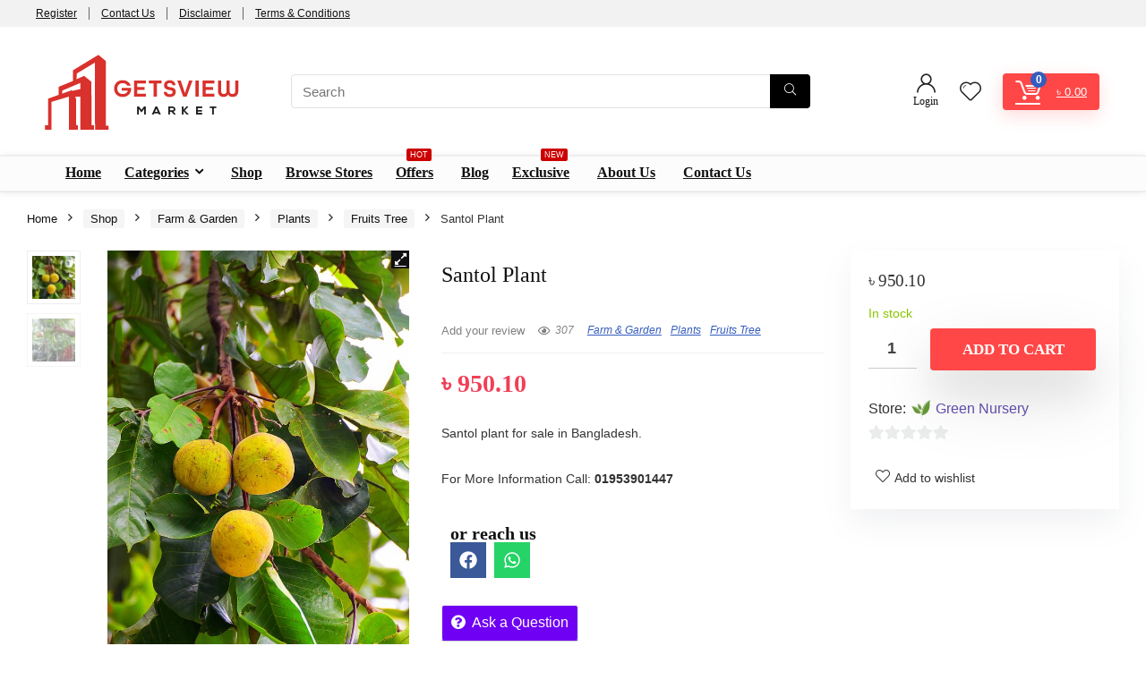

--- FILE ---
content_type: text/html; charset=UTF-8
request_url: https://www.getsview.com/market/shop/santol-plant/
body_size: 48081
content:
<!DOCTYPE html>
<html lang="en-US">
<head><style>img.lazy{min-height:1px}</style><link href="https://www.getsview.com/market/wp-content/plugins/w3-total-cache/pub/js/lazyload.min.js" as="script">
<meta charset="UTF-8" />
<meta name="viewport" content="width=device-width, initial-scale=1.0" />
<!-- feeds & pingback -->
<link rel="profile" href="https://gmpg.org/xfn/11" />
<link rel="pingback" href="https://www.getsview.com/market/xmlrpc.php" />
<meta name='robots' content='index, follow, max-image-preview:large, max-snippet:-1, max-video-preview:-1' />

	<!-- This site is optimized with the Yoast SEO plugin v26.8 - https://yoast.com/product/yoast-seo-wordpress/ -->
	<title>Buy Santol Plant &#187; GETSVIEW MARKET</title>
	<meta name="description" content="Santol Plant | Santol is a tropical fruit tree that is native to Southeast Asia. Here are some general guidelines for growing a Santol plant" />
	<link rel="canonical" href="https://www.getsview.com/market/shop/santol-plant/" />
	<meta property="og:locale" content="en_US" />
	<meta property="og:type" content="article" />
	<meta property="og:title" content="Buy Santol Plant &#187; GETSVIEW MARKET" />
	<meta property="og:description" content="Santol Plant | Santol is a tropical fruit tree that is native to Southeast Asia. Here are some general guidelines for growing a Santol plant" />
	<meta property="og:url" content="https://www.getsview.com/market/shop/santol-plant/" />
	<meta property="og:site_name" content="GETSVIEW MARKET" />
	<meta property="article:publisher" content="https://www.facebook.com/getsview.market" />
	<meta property="article:modified_time" content="2024-06-04T21:25:13+00:00" />
	<meta property="og:image" content="https://www.getsview.com/market/wp-content/uploads/sites/8/2020/10/Santol-Plant-BD-GETSVIEW-Market.jpg" />
	<meta property="og:image:width" content="620" />
	<meta property="og:image:height" content="866" />
	<meta property="og:image:type" content="image/jpeg" />
	<meta name="twitter:card" content="summary_large_image" />
	<meta name="twitter:site" content="@GetsView" />
	<meta name="twitter:label1" content="Est. reading time" />
	<meta name="twitter:data1" content="2 minutes" />
	<script type="application/ld+json" class="yoast-schema-graph">{"@context":"https://schema.org","@graph":[{"@type":["WebPage","ItemPage"],"@id":"https://www.getsview.com/market/shop/santol-plant/","url":"https://www.getsview.com/market/shop/santol-plant/","name":"Buy Santol Plant &#187; GETSVIEW MARKET","isPartOf":{"@id":"https://www.getsview.com/market/#website"},"primaryImageOfPage":{"@id":"https://www.getsview.com/market/shop/santol-plant/#primaryimage"},"image":{"@id":"https://www.getsview.com/market/shop/santol-plant/#primaryimage"},"thumbnailUrl":"https://www.getsview.com/market/wp-content/uploads/sites/8/2020/10/Santol-Plant-BD-GETSVIEW-Market.jpg","datePublished":"2020-10-15T21:41:01+00:00","dateModified":"2024-06-04T21:25:13+00:00","description":"Santol Plant | Santol is a tropical fruit tree that is native to Southeast Asia. Here are some general guidelines for growing a Santol plant","breadcrumb":{"@id":"https://www.getsview.com/market/shop/santol-plant/#breadcrumb"},"inLanguage":"en-US","potentialAction":[{"@type":"ReadAction","target":["https://www.getsview.com/market/shop/santol-plant/"]}]},{"@type":"ImageObject","inLanguage":"en-US","@id":"https://www.getsview.com/market/shop/santol-plant/#primaryimage","url":"https://www.getsview.com/market/wp-content/uploads/sites/8/2020/10/Santol-Plant-BD-GETSVIEW-Market.jpg","contentUrl":"https://www.getsview.com/market/wp-content/uploads/sites/8/2020/10/Santol-Plant-BD-GETSVIEW-Market.jpg","width":620,"height":866,"caption":"Santol Plant BD - GETSVIEW Market"},{"@type":"BreadcrumbList","@id":"https://www.getsview.com/market/shop/santol-plant/#breadcrumb","itemListElement":[{"@type":"ListItem","position":1,"name":"Home","item":"https://www.getsview.com/market/"},{"@type":"ListItem","position":2,"name":"Shop","item":"https://www.getsview.com/market/shop/"},{"@type":"ListItem","position":3,"name":"Santol Plant"}]},{"@type":"WebSite","@id":"https://www.getsview.com/market/#website","url":"https://www.getsview.com/market/","name":"GETSVIEW MARKET","description":"Shop with ease, from anywhere in Bangladesh!","publisher":{"@id":"https://www.getsview.com/market/#organization"},"potentialAction":[{"@type":"SearchAction","target":{"@type":"EntryPoint","urlTemplate":"https://www.getsview.com/market/?s={search_term_string}"},"query-input":{"@type":"PropertyValueSpecification","valueRequired":true,"valueName":"search_term_string"}}],"inLanguage":"en-US"},{"@type":"Organization","@id":"https://www.getsview.com/market/#organization","name":"GETSVIEW MARKET","url":"https://www.getsview.com/market/","logo":{"@type":"ImageObject","inLanguage":"en-US","@id":"https://www.getsview.com/market/#/schema/logo/image/","url":"https://www.getsview.com/market/wp-content/uploads/sites/8/2020/10/Artboard-1@2x.png","contentUrl":"https://www.getsview.com/market/wp-content/uploads/sites/8/2020/10/Artboard-1@2x.png","width":480,"height":280,"caption":"GETSVIEW MARKET"},"image":{"@id":"https://www.getsview.com/market/#/schema/logo/image/"},"sameAs":["https://www.facebook.com/getsview.market","https://x.com/GetsView","https://www.linkedin.com/company/13380103","https://www.pinterest.com/getsview/","https://www.youtube.com/channel/UCsH8JW0AQ_45nvxu7gSIUVg"]}]}</script>
	<!-- / Yoast SEO plugin. -->


<link rel='dns-prefetch' href='//www.getsview.com' />
<link rel='dns-prefetch' href='//capi-automation.s3.us-east-2.amazonaws.com' />
<link rel='dns-prefetch' href='//www.googletagmanager.com' />
<link rel="alternate" type="application/rss+xml" title="GETSVIEW MARKET &raquo; Feed" href="https://www.getsview.com/market/feed/" />
<link rel="alternate" type="application/rss+xml" title="GETSVIEW MARKET &raquo; Comments Feed" href="https://www.getsview.com/market/comments/feed/" />
<link rel="alternate" type="application/rss+xml" title="GETSVIEW MARKET &raquo; Santol Plant Comments Feed" href="https://www.getsview.com/market/shop/santol-plant/feed/" />
<link rel="alternate" title="oEmbed (JSON)" type="application/json+oembed" href="https://www.getsview.com/market/wp-json/oembed/1.0/embed?url=https%3A%2F%2Fwww.getsview.com%2Fmarket%2Fshop%2Fsantol-plant%2F" />
<link rel="alternate" title="oEmbed (XML)" type="text/xml+oembed" href="https://www.getsview.com/market/wp-json/oembed/1.0/embed?url=https%3A%2F%2Fwww.getsview.com%2Fmarket%2Fshop%2Fsantol-plant%2F&#038;format=xml" />
<style id='wp-img-auto-sizes-contain-inline-css' type='text/css'>
img:is([sizes=auto i],[sizes^="auto," i]){contain-intrinsic-size:3000px 1500px}
/*# sourceURL=wp-img-auto-sizes-contain-inline-css */
</style>
<style id='wp-emoji-styles-inline-css' type='text/css'>

	img.wp-smiley, img.emoji {
		display: inline !important;
		border: none !important;
		box-shadow: none !important;
		height: 1em !important;
		width: 1em !important;
		margin: 0 0.07em !important;
		vertical-align: -0.1em !important;
		background: none !important;
		padding: 0 !important;
	}
/*# sourceURL=wp-emoji-styles-inline-css */
</style>
<link rel='stylesheet' id='wp-block-library-css' href='https://www.getsview.com/market/wp-includes/css/dist/block-library/style.min.css?ver=595806b57d3a978b6e3297b13f846c40' type='text/css' media='all' />
<style id='global-styles-inline-css' type='text/css'>
:root{--wp--preset--aspect-ratio--square: 1;--wp--preset--aspect-ratio--4-3: 4/3;--wp--preset--aspect-ratio--3-4: 3/4;--wp--preset--aspect-ratio--3-2: 3/2;--wp--preset--aspect-ratio--2-3: 2/3;--wp--preset--aspect-ratio--16-9: 16/9;--wp--preset--aspect-ratio--9-16: 9/16;--wp--preset--color--black: #000000;--wp--preset--color--cyan-bluish-gray: #abb8c3;--wp--preset--color--white: #ffffff;--wp--preset--color--pale-pink: #f78da7;--wp--preset--color--vivid-red: #cf2e2e;--wp--preset--color--luminous-vivid-orange: #ff6900;--wp--preset--color--luminous-vivid-amber: #fcb900;--wp--preset--color--light-green-cyan: #7bdcb5;--wp--preset--color--vivid-green-cyan: #00d084;--wp--preset--color--pale-cyan-blue: #8ed1fc;--wp--preset--color--vivid-cyan-blue: #0693e3;--wp--preset--color--vivid-purple: #9b51e0;--wp--preset--color--main: var(--rehub-main-color);--wp--preset--color--secondary: var(--rehub-sec-color);--wp--preset--color--buttonmain: var(--rehub-main-btn-bg);--wp--preset--color--cyan-grey: #abb8c3;--wp--preset--color--orange-light: #fcb900;--wp--preset--color--red: #cf2e2e;--wp--preset--color--red-bright: #f04057;--wp--preset--color--vivid-green: #00d084;--wp--preset--color--orange: #ff6900;--wp--preset--color--blue: #0693e3;--wp--preset--gradient--vivid-cyan-blue-to-vivid-purple: linear-gradient(135deg,rgb(6,147,227) 0%,rgb(155,81,224) 100%);--wp--preset--gradient--light-green-cyan-to-vivid-green-cyan: linear-gradient(135deg,rgb(122,220,180) 0%,rgb(0,208,130) 100%);--wp--preset--gradient--luminous-vivid-amber-to-luminous-vivid-orange: linear-gradient(135deg,rgb(252,185,0) 0%,rgb(255,105,0) 100%);--wp--preset--gradient--luminous-vivid-orange-to-vivid-red: linear-gradient(135deg,rgb(255,105,0) 0%,rgb(207,46,46) 100%);--wp--preset--gradient--very-light-gray-to-cyan-bluish-gray: linear-gradient(135deg,rgb(238,238,238) 0%,rgb(169,184,195) 100%);--wp--preset--gradient--cool-to-warm-spectrum: linear-gradient(135deg,rgb(74,234,220) 0%,rgb(151,120,209) 20%,rgb(207,42,186) 40%,rgb(238,44,130) 60%,rgb(251,105,98) 80%,rgb(254,248,76) 100%);--wp--preset--gradient--blush-light-purple: linear-gradient(135deg,rgb(255,206,236) 0%,rgb(152,150,240) 100%);--wp--preset--gradient--blush-bordeaux: linear-gradient(135deg,rgb(254,205,165) 0%,rgb(254,45,45) 50%,rgb(107,0,62) 100%);--wp--preset--gradient--luminous-dusk: linear-gradient(135deg,rgb(255,203,112) 0%,rgb(199,81,192) 50%,rgb(65,88,208) 100%);--wp--preset--gradient--pale-ocean: linear-gradient(135deg,rgb(255,245,203) 0%,rgb(182,227,212) 50%,rgb(51,167,181) 100%);--wp--preset--gradient--electric-grass: linear-gradient(135deg,rgb(202,248,128) 0%,rgb(113,206,126) 100%);--wp--preset--gradient--midnight: linear-gradient(135deg,rgb(2,3,129) 0%,rgb(40,116,252) 100%);--wp--preset--font-size--small: 13px;--wp--preset--font-size--medium: 20px;--wp--preset--font-size--large: 36px;--wp--preset--font-size--x-large: 42px;--wp--preset--font-family--system-font: -apple-system,BlinkMacSystemFont,"Segoe UI",Roboto,Oxygen-Sans,Ubuntu,Cantarell,"Helvetica Neue",sans-serif;--wp--preset--font-family--rh-nav-font: var(--rehub-nav-font,-apple-system,BlinkMacSystemFont,"Segoe UI",Roboto,Oxygen-Sans,Ubuntu,Cantarell,"Helvetica Neue",sans-serif);--wp--preset--font-family--rh-head-font: var(--rehub-head-font,-apple-system,BlinkMacSystemFont,"Segoe UI",Roboto,Oxygen-Sans,Ubuntu,Cantarell,"Helvetica Neue",sans-serif);--wp--preset--font-family--rh-btn-font: var(--rehub-btn-font,-apple-system,BlinkMacSystemFont,"Segoe UI",Roboto,Oxygen-Sans,Ubuntu,Cantarell,"Helvetica Neue",sans-serif);--wp--preset--font-family--rh-body-font: var(--rehub-body-font,-apple-system,BlinkMacSystemFont,"Segoe UI",Roboto,Oxygen-Sans,Ubuntu,Cantarell,"Helvetica Neue",sans-serif);--wp--preset--spacing--20: 0.44rem;--wp--preset--spacing--30: 0.67rem;--wp--preset--spacing--40: 1rem;--wp--preset--spacing--50: 1.5rem;--wp--preset--spacing--60: 2.25rem;--wp--preset--spacing--70: 3.38rem;--wp--preset--spacing--80: 5.06rem;--wp--preset--shadow--natural: 6px 6px 9px rgba(0, 0, 0, 0.2);--wp--preset--shadow--deep: 12px 12px 50px rgba(0, 0, 0, 0.4);--wp--preset--shadow--sharp: 6px 6px 0px rgba(0, 0, 0, 0.2);--wp--preset--shadow--outlined: 6px 6px 0px -3px rgb(255, 255, 255), 6px 6px rgb(0, 0, 0);--wp--preset--shadow--crisp: 6px 6px 0px rgb(0, 0, 0);}:root { --wp--style--global--content-size: 760px;--wp--style--global--wide-size: 1200px; }:where(body) { margin: 0; }.wp-site-blocks > .alignleft { float: left; margin-right: 2em; }.wp-site-blocks > .alignright { float: right; margin-left: 2em; }.wp-site-blocks > .aligncenter { justify-content: center; margin-left: auto; margin-right: auto; }:where(.is-layout-flex){gap: 0.5em;}:where(.is-layout-grid){gap: 0.5em;}.is-layout-flow > .alignleft{float: left;margin-inline-start: 0;margin-inline-end: 2em;}.is-layout-flow > .alignright{float: right;margin-inline-start: 2em;margin-inline-end: 0;}.is-layout-flow > .aligncenter{margin-left: auto !important;margin-right: auto !important;}.is-layout-constrained > .alignleft{float: left;margin-inline-start: 0;margin-inline-end: 2em;}.is-layout-constrained > .alignright{float: right;margin-inline-start: 2em;margin-inline-end: 0;}.is-layout-constrained > .aligncenter{margin-left: auto !important;margin-right: auto !important;}.is-layout-constrained > :where(:not(.alignleft):not(.alignright):not(.alignfull)){max-width: var(--wp--style--global--content-size);margin-left: auto !important;margin-right: auto !important;}.is-layout-constrained > .alignwide{max-width: var(--wp--style--global--wide-size);}body .is-layout-flex{display: flex;}.is-layout-flex{flex-wrap: wrap;align-items: center;}.is-layout-flex > :is(*, div){margin: 0;}body .is-layout-grid{display: grid;}.is-layout-grid > :is(*, div){margin: 0;}body{padding-top: 0px;padding-right: 0px;padding-bottom: 0px;padding-left: 0px;}a:where(:not(.wp-element-button)){text-decoration: none;}h1{font-size: 29px;line-height: 34px;margin-top: 10px;margin-bottom: 31px;}h2{font-size: 25px;line-height: 31px;margin-top: 10px;margin-bottom: 31px;}h3{font-size: 20px;line-height: 28px;margin-top: 10px;margin-bottom: 25px;}h4{font-size: 18px;line-height: 24px;margin-top: 10px;margin-bottom: 18px;}h5{font-size: 16px;line-height: 20px;margin-top: 10px;margin-bottom: 15px;}h6{font-size: 14px;line-height: 20px;margin-top: 0px;margin-bottom: 10px;}:root :where(.wp-element-button, .wp-block-button__link){background-color: #32373c;border-width: 0;color: #fff;font-family: inherit;font-size: inherit;font-style: inherit;font-weight: inherit;letter-spacing: inherit;line-height: inherit;padding-top: calc(0.667em + 2px);padding-right: calc(1.333em + 2px);padding-bottom: calc(0.667em + 2px);padding-left: calc(1.333em + 2px);text-decoration: none;text-transform: inherit;}.has-black-color{color: var(--wp--preset--color--black) !important;}.has-cyan-bluish-gray-color{color: var(--wp--preset--color--cyan-bluish-gray) !important;}.has-white-color{color: var(--wp--preset--color--white) !important;}.has-pale-pink-color{color: var(--wp--preset--color--pale-pink) !important;}.has-vivid-red-color{color: var(--wp--preset--color--vivid-red) !important;}.has-luminous-vivid-orange-color{color: var(--wp--preset--color--luminous-vivid-orange) !important;}.has-luminous-vivid-amber-color{color: var(--wp--preset--color--luminous-vivid-amber) !important;}.has-light-green-cyan-color{color: var(--wp--preset--color--light-green-cyan) !important;}.has-vivid-green-cyan-color{color: var(--wp--preset--color--vivid-green-cyan) !important;}.has-pale-cyan-blue-color{color: var(--wp--preset--color--pale-cyan-blue) !important;}.has-vivid-cyan-blue-color{color: var(--wp--preset--color--vivid-cyan-blue) !important;}.has-vivid-purple-color{color: var(--wp--preset--color--vivid-purple) !important;}.has-main-color{color: var(--wp--preset--color--main) !important;}.has-secondary-color{color: var(--wp--preset--color--secondary) !important;}.has-buttonmain-color{color: var(--wp--preset--color--buttonmain) !important;}.has-cyan-grey-color{color: var(--wp--preset--color--cyan-grey) !important;}.has-orange-light-color{color: var(--wp--preset--color--orange-light) !important;}.has-red-color{color: var(--wp--preset--color--red) !important;}.has-red-bright-color{color: var(--wp--preset--color--red-bright) !important;}.has-vivid-green-color{color: var(--wp--preset--color--vivid-green) !important;}.has-orange-color{color: var(--wp--preset--color--orange) !important;}.has-blue-color{color: var(--wp--preset--color--blue) !important;}.has-black-background-color{background-color: var(--wp--preset--color--black) !important;}.has-cyan-bluish-gray-background-color{background-color: var(--wp--preset--color--cyan-bluish-gray) !important;}.has-white-background-color{background-color: var(--wp--preset--color--white) !important;}.has-pale-pink-background-color{background-color: var(--wp--preset--color--pale-pink) !important;}.has-vivid-red-background-color{background-color: var(--wp--preset--color--vivid-red) !important;}.has-luminous-vivid-orange-background-color{background-color: var(--wp--preset--color--luminous-vivid-orange) !important;}.has-luminous-vivid-amber-background-color{background-color: var(--wp--preset--color--luminous-vivid-amber) !important;}.has-light-green-cyan-background-color{background-color: var(--wp--preset--color--light-green-cyan) !important;}.has-vivid-green-cyan-background-color{background-color: var(--wp--preset--color--vivid-green-cyan) !important;}.has-pale-cyan-blue-background-color{background-color: var(--wp--preset--color--pale-cyan-blue) !important;}.has-vivid-cyan-blue-background-color{background-color: var(--wp--preset--color--vivid-cyan-blue) !important;}.has-vivid-purple-background-color{background-color: var(--wp--preset--color--vivid-purple) !important;}.has-main-background-color{background-color: var(--wp--preset--color--main) !important;}.has-secondary-background-color{background-color: var(--wp--preset--color--secondary) !important;}.has-buttonmain-background-color{background-color: var(--wp--preset--color--buttonmain) !important;}.has-cyan-grey-background-color{background-color: var(--wp--preset--color--cyan-grey) !important;}.has-orange-light-background-color{background-color: var(--wp--preset--color--orange-light) !important;}.has-red-background-color{background-color: var(--wp--preset--color--red) !important;}.has-red-bright-background-color{background-color: var(--wp--preset--color--red-bright) !important;}.has-vivid-green-background-color{background-color: var(--wp--preset--color--vivid-green) !important;}.has-orange-background-color{background-color: var(--wp--preset--color--orange) !important;}.has-blue-background-color{background-color: var(--wp--preset--color--blue) !important;}.has-black-border-color{border-color: var(--wp--preset--color--black) !important;}.has-cyan-bluish-gray-border-color{border-color: var(--wp--preset--color--cyan-bluish-gray) !important;}.has-white-border-color{border-color: var(--wp--preset--color--white) !important;}.has-pale-pink-border-color{border-color: var(--wp--preset--color--pale-pink) !important;}.has-vivid-red-border-color{border-color: var(--wp--preset--color--vivid-red) !important;}.has-luminous-vivid-orange-border-color{border-color: var(--wp--preset--color--luminous-vivid-orange) !important;}.has-luminous-vivid-amber-border-color{border-color: var(--wp--preset--color--luminous-vivid-amber) !important;}.has-light-green-cyan-border-color{border-color: var(--wp--preset--color--light-green-cyan) !important;}.has-vivid-green-cyan-border-color{border-color: var(--wp--preset--color--vivid-green-cyan) !important;}.has-pale-cyan-blue-border-color{border-color: var(--wp--preset--color--pale-cyan-blue) !important;}.has-vivid-cyan-blue-border-color{border-color: var(--wp--preset--color--vivid-cyan-blue) !important;}.has-vivid-purple-border-color{border-color: var(--wp--preset--color--vivid-purple) !important;}.has-main-border-color{border-color: var(--wp--preset--color--main) !important;}.has-secondary-border-color{border-color: var(--wp--preset--color--secondary) !important;}.has-buttonmain-border-color{border-color: var(--wp--preset--color--buttonmain) !important;}.has-cyan-grey-border-color{border-color: var(--wp--preset--color--cyan-grey) !important;}.has-orange-light-border-color{border-color: var(--wp--preset--color--orange-light) !important;}.has-red-border-color{border-color: var(--wp--preset--color--red) !important;}.has-red-bright-border-color{border-color: var(--wp--preset--color--red-bright) !important;}.has-vivid-green-border-color{border-color: var(--wp--preset--color--vivid-green) !important;}.has-orange-border-color{border-color: var(--wp--preset--color--orange) !important;}.has-blue-border-color{border-color: var(--wp--preset--color--blue) !important;}.has-vivid-cyan-blue-to-vivid-purple-gradient-background{background: var(--wp--preset--gradient--vivid-cyan-blue-to-vivid-purple) !important;}.has-light-green-cyan-to-vivid-green-cyan-gradient-background{background: var(--wp--preset--gradient--light-green-cyan-to-vivid-green-cyan) !important;}.has-luminous-vivid-amber-to-luminous-vivid-orange-gradient-background{background: var(--wp--preset--gradient--luminous-vivid-amber-to-luminous-vivid-orange) !important;}.has-luminous-vivid-orange-to-vivid-red-gradient-background{background: var(--wp--preset--gradient--luminous-vivid-orange-to-vivid-red) !important;}.has-very-light-gray-to-cyan-bluish-gray-gradient-background{background: var(--wp--preset--gradient--very-light-gray-to-cyan-bluish-gray) !important;}.has-cool-to-warm-spectrum-gradient-background{background: var(--wp--preset--gradient--cool-to-warm-spectrum) !important;}.has-blush-light-purple-gradient-background{background: var(--wp--preset--gradient--blush-light-purple) !important;}.has-blush-bordeaux-gradient-background{background: var(--wp--preset--gradient--blush-bordeaux) !important;}.has-luminous-dusk-gradient-background{background: var(--wp--preset--gradient--luminous-dusk) !important;}.has-pale-ocean-gradient-background{background: var(--wp--preset--gradient--pale-ocean) !important;}.has-electric-grass-gradient-background{background: var(--wp--preset--gradient--electric-grass) !important;}.has-midnight-gradient-background{background: var(--wp--preset--gradient--midnight) !important;}.has-small-font-size{font-size: var(--wp--preset--font-size--small) !important;}.has-medium-font-size{font-size: var(--wp--preset--font-size--medium) !important;}.has-large-font-size{font-size: var(--wp--preset--font-size--large) !important;}.has-x-large-font-size{font-size: var(--wp--preset--font-size--x-large) !important;}.has-system-font-font-family{font-family: var(--wp--preset--font-family--system-font) !important;}.has-rh-nav-font-font-family{font-family: var(--wp--preset--font-family--rh-nav-font) !important;}.has-rh-head-font-font-family{font-family: var(--wp--preset--font-family--rh-head-font) !important;}.has-rh-btn-font-font-family{font-family: var(--wp--preset--font-family--rh-btn-font) !important;}.has-rh-body-font-font-family{font-family: var(--wp--preset--font-family--rh-body-font) !important;}
:where(.wp-block-post-template.is-layout-flex){gap: 1.25em;}:where(.wp-block-post-template.is-layout-grid){gap: 1.25em;}
:where(.wp-block-term-template.is-layout-flex){gap: 1.25em;}:where(.wp-block-term-template.is-layout-grid){gap: 1.25em;}
:where(.wp-block-columns.is-layout-flex){gap: 2em;}:where(.wp-block-columns.is-layout-grid){gap: 2em;}
:root :where(.wp-block-pullquote){font-size: 1.5em;line-height: 1.6;}
:root :where(.wp-block-post-title){margin-top: 4px;margin-right: 0;margin-bottom: 15px;margin-left: 0;}
:root :where(.wp-block-image){margin-top: 0px;margin-bottom: 31px;}
:root :where(.wp-block-media-text){margin-top: 0px;margin-bottom: 31px;}
:root :where(.wp-block-post-content){font-size: 16px;line-height: 28px;}
/*# sourceURL=global-styles-inline-css */
</style>
<link rel='stylesheet' id='contact-form-7-css' href='https://www.getsview.com/market/wp-content/plugins/contact-form-7/includes/css/styles.css?ver=6.1.4' type='text/css' media='all' />
<link rel='stylesheet' id='photoswipe-css' href='https://www.getsview.com/market/wp-content/plugins/woocommerce/assets/css/photoswipe/photoswipe.min.css?ver=10.4.3' type='text/css' media='all' />
<link rel='stylesheet' id='photoswipe-default-skin-css' href='https://www.getsview.com/market/wp-content/plugins/woocommerce/assets/css/photoswipe/default-skin/default-skin.min.css?ver=10.4.3' type='text/css' media='all' />
<style id='woocommerce-inline-inline-css' type='text/css'>
.woocommerce form .form-row .required { visibility: visible; }
/*# sourceURL=woocommerce-inline-inline-css */
</style>
<link rel='stylesheet' id='bdpg-frontend-css' href='https://www.getsview.com/market/wp-content/plugins/bangladeshi-payment-gateways/assets/public/css/bdpg-public.css?ver=4.0.4' type='text/css' media='all' />
<link rel='stylesheet' id='wcfm_enquiry_tab_css-css' href='https://www.getsview.com/market/wp-content/plugins/wc-frontend-manager/assets/css/min/enquiry/wcfm-style-enquiry-tab.css?ver=6.7.24' type='text/css' media='all' />
<link rel='stylesheet' id='wcfm_product_multivendor_css-css' href='https://www.getsview.com/market/wp-content/plugins/wc-multivendor-marketplace/assets/css/product_multivendor/wcfmmp-style-product-multivendor.css?ver=6.7.24' type='text/css' media='all' />
<link rel='stylesheet' id='rhstyle-css' href='https://www.getsview.com/market/wp-content/themes/rehub-theme/style.css?ver=19.9.9.4' type='text/css' media='all' />
<link rel='stylesheet' id='rehubicons-css' href='https://www.getsview.com/market/wp-content/themes/rehub-theme/iconstyle.css?ver=19.9.9.4' type='text/css' media='all' />
<link rel='stylesheet' id='rhajaxsearch-css' href='https://www.getsview.com/market/wp-content/themes/rehub-theme/css/ajaxsearch.css?ver=19.9.9.4' type='text/css' media='all' />
<link rel='stylesheet' id='rhelementor-css' href='https://www.getsview.com/market/wp-content/themes/rehub-theme/css/elementor.css?ver=1.0' type='text/css' media='all' />
<link rel='stylesheet' id='rehub-woocommerce-css' href='https://www.getsview.com/market/wp-content/themes/rehub-theme/css/woocommerce.css?ver=19.9.9.4' type='text/css' media='all' />
<link rel='stylesheet' id='rhslidingpanel-css' href='https://www.getsview.com/market/wp-content/themes/rehub-theme/css/slidingpanel.css?ver=1.0' type='text/css' media='all' />
<link rel='stylesheet' id='rhquantity-css' href='https://www.getsview.com/market/wp-content/themes/rehub-theme/css/quantity.css?ver=1.5' type='text/css' media='all' />
<link rel='stylesheet' id='rhwoosingle-css' href='https://www.getsview.com/market/wp-content/themes/rehub-theme/css/woosingle.css?ver=19.9.9.4' type='text/css' media='all' />
<link rel='stylesheet' id='jquery-ui-style-css' href='https://www.getsview.com/market/wp-content/plugins/woocommerce/assets/css/jquery-ui/jquery-ui.min.css?ver=10.4.3' type='text/css' media='all' />
<link rel='stylesheet' id='wcfm_fa_icon_css-css' href='https://www.getsview.com/market/wp-content/plugins/wc-frontend-manager/assets/fonts/font-awesome/css/wcfmicon.min.css?ver=6.7.24' type='text/css' media='all' />
<link rel='stylesheet' id='wcfm_core_css-css' href='https://www.getsview.com/market/wp-content/plugins/wc-frontend-manager/assets/css/min/wcfm-style-core.css?ver=6.7.24' type='text/css' media='all' />
<link rel='stylesheet' id='wcfmmp_product_css-css' href='https://www.getsview.com/market/wp-content/plugins/wc-multivendor-marketplace/assets/css/min/store/wcfmmp-style-product.css?ver=3.7.0' type='text/css' media='all' />
<link rel='stylesheet' id='rhwcfmstore-css' href='https://www.getsview.com/market/wp-content/themes/rehub-theme/css/rhwcfmstore.css?ver=19.9.9.4' type='text/css' media='all' />
<script type="text/javascript" src="https://www.getsview.com/market/wp-includes/js/jquery/jquery.min.js?ver=3.7.1" id="jquery-core-js"></script>
<script type="text/javascript" src="https://www.getsview.com/market/wp-includes/js/jquery/jquery-migrate.min.js?ver=3.4.1" id="jquery-migrate-js"></script>
<script type="text/javascript" id="rehub-postview-js-extra">
/* <![CDATA[ */
var postviewvar = {"rhpost_ajax_url":"https://www.getsview.com/market/wp-content/plugins/rehub-framework/includes/rehub_ajax.php","post_id":"6378"};
//# sourceURL=rehub-postview-js-extra
/* ]]> */
</script>
<script type="text/javascript" src="https://www.getsview.com/market/wp-content/plugins/rehub-framework/assets/js/postviews.js?ver=595806b57d3a978b6e3297b13f846c40" id="rehub-postview-js"></script>
<script type="text/javascript" src="https://www.getsview.com/market/wp-content/plugins/woocommerce/assets/js/jquery-blockui/jquery.blockUI.min.js?ver=2.7.0-wc.10.4.3" id="wc-jquery-blockui-js" defer="defer" data-wp-strategy="defer"></script>
<script type="text/javascript" id="wc-add-to-cart-js-extra">
/* <![CDATA[ */
var wc_add_to_cart_params = {"ajax_url":"/market/wp-admin/admin-ajax.php","wc_ajax_url":"/market/?wc-ajax=%%endpoint%%","i18n_view_cart":"View cart","cart_url":"https://www.getsview.com/market/cart/","is_cart":"","cart_redirect_after_add":"no","i18n_added_to_cart":"Has been added to cart."};
//# sourceURL=wc-add-to-cart-js-extra
/* ]]> */
</script>
<script type="text/javascript" src="https://www.getsview.com/market/wp-content/plugins/woocommerce/assets/js/frontend/add-to-cart.min.js?ver=10.4.3" id="wc-add-to-cart-js" defer="defer" data-wp-strategy="defer"></script>
<script type="text/javascript" src="https://www.getsview.com/market/wp-content/plugins/woocommerce/assets/js/zoom/jquery.zoom.min.js?ver=1.7.21-wc.10.4.3" id="wc-zoom-js" defer="defer" data-wp-strategy="defer"></script>
<script type="text/javascript" src="https://www.getsview.com/market/wp-content/plugins/woocommerce/assets/js/flexslider/jquery.flexslider.min.js?ver=2.7.2-wc.10.4.3" id="wc-flexslider-js" defer="defer" data-wp-strategy="defer"></script>
<script type="text/javascript" src="https://www.getsview.com/market/wp-content/plugins/woocommerce/assets/js/photoswipe/photoswipe.min.js?ver=4.1.1-wc.10.4.3" id="wc-photoswipe-js" defer="defer" data-wp-strategy="defer"></script>
<script type="text/javascript" src="https://www.getsview.com/market/wp-content/plugins/woocommerce/assets/js/photoswipe/photoswipe-ui-default.min.js?ver=4.1.1-wc.10.4.3" id="wc-photoswipe-ui-default-js" defer="defer" data-wp-strategy="defer"></script>
<script type="text/javascript" id="wc-single-product-js-extra">
/* <![CDATA[ */
var wc_single_product_params = {"i18n_required_rating_text":"Please select a rating","i18n_rating_options":["1 of 5 stars","2 of 5 stars","3 of 5 stars","4 of 5 stars","5 of 5 stars"],"i18n_product_gallery_trigger_text":"View full-screen image gallery","review_rating_required":"yes","flexslider":{"rtl":false,"animation":"slide","smoothHeight":true,"directionNav":false,"controlNav":"thumbnails","slideshow":false,"animationSpeed":500,"animationLoop":false,"allowOneSlide":false},"zoom_enabled":"1","zoom_options":[],"photoswipe_enabled":"1","photoswipe_options":{"shareEl":false,"closeOnScroll":false,"history":false,"hideAnimationDuration":0,"showAnimationDuration":0},"flexslider_enabled":"1"};
//# sourceURL=wc-single-product-js-extra
/* ]]> */
</script>
<script type="text/javascript" src="https://www.getsview.com/market/wp-content/plugins/woocommerce/assets/js/frontend/single-product.min.js?ver=10.4.3" id="wc-single-product-js" defer="defer" data-wp-strategy="defer"></script>
<script type="text/javascript" src="https://www.getsview.com/market/wp-content/plugins/woocommerce/assets/js/js-cookie/js.cookie.min.js?ver=2.1.4-wc.10.4.3" id="wc-js-cookie-js" defer="defer" data-wp-strategy="defer"></script>
<script type="text/javascript" id="woocommerce-js-extra">
/* <![CDATA[ */
var woocommerce_params = {"ajax_url":"/market/wp-admin/admin-ajax.php","wc_ajax_url":"/market/?wc-ajax=%%endpoint%%","i18n_password_show":"Show password","i18n_password_hide":"Hide password"};
//# sourceURL=woocommerce-js-extra
/* ]]> */
</script>
<script type="text/javascript" src="https://www.getsview.com/market/wp-content/plugins/woocommerce/assets/js/frontend/woocommerce.min.js?ver=10.4.3" id="woocommerce-js" defer="defer" data-wp-strategy="defer"></script>
<script type="text/javascript" src="https://www.getsview.com/market/wp-content/plugins/bangladeshi-payment-gateways/assets/public/js/bdpg-public.js?ver=4.0.4" id="bdpg-frontend-js"></script>
<script type="text/javascript" id="wc-cart-fragments-js-extra">
/* <![CDATA[ */
var wc_cart_fragments_params = {"ajax_url":"/market/wp-admin/admin-ajax.php","wc_ajax_url":"/market/?wc-ajax=%%endpoint%%","cart_hash_key":"wc_cart_hash_3528fd773d7086a9741bc45692441388","fragment_name":"wc_fragments_3528fd773d7086a9741bc45692441388","request_timeout":"5000"};
//# sourceURL=wc-cart-fragments-js-extra
/* ]]> */
</script>
<script type="text/javascript" src="https://www.getsview.com/market/wp-content/plugins/woocommerce/assets/js/frontend/cart-fragments.min.js?ver=10.4.3" id="wc-cart-fragments-js" defer="defer" data-wp-strategy="defer"></script>

<!-- Google tag (gtag.js) snippet added by Site Kit -->
<!-- Google Analytics snippet added by Site Kit -->
<script type="text/javascript" src="https://www.googletagmanager.com/gtag/js?id=G-LE8TTF110Q" id="google_gtagjs-js" async></script>
<script type="text/javascript" id="google_gtagjs-js-after">
/* <![CDATA[ */
window.dataLayer = window.dataLayer || [];function gtag(){dataLayer.push(arguments);}
gtag("set","linker",{"domains":["www.getsview.com"]});
gtag("js", new Date());
gtag("set", "developer_id.dZTNiMT", true);
gtag("config", "G-LE8TTF110Q", {"googlesitekit_post_type":"product"});
//# sourceURL=google_gtagjs-js-after
/* ]]> */
</script>
<link rel="https://api.w.org/" href="https://www.getsview.com/market/wp-json/" /><link rel="alternate" title="JSON" type="application/json" href="https://www.getsview.com/market/wp-json/wp/v2/product/6378" /><meta name="generator" content="Site Kit by Google 1.171.0" /><!-- Google site verification - Google for WooCommerce -->
<meta name="google-site-verification" content="0R5B4upwre6h_rRUrb9xoyRHsDGrb2eNHEUAQv815A8" />
<link rel="preload" href="https://www.getsview.com/market/wp-content/themes/rehub-theme/fonts/rhicons.woff2?3oibrk" as="font" type="font/woff2" crossorigin="crossorigin"><style type="text/css"> @media (min-width:1025px){header .logo-section{padding:2px 0;}}.rate-line .filled,.rate_bar_wrap .review-top .overall-score,.rate-bar-bar,.top_rating_item .score.square_score,.radial-progress .circle .mask .fill{background-color:#fffdd7;}.meter-wrapper .meter,.rate_bar_wrap_two_reviews .score_val{border-color:#fffdd7;}body .user-review-criteria .rate-bar-bar{background-color:#e8e4ff;}.userstar-rating span:before{color:#e8e4ff;}.rate_bar_wrap_two_reviews .user-review-criteria .score_val{border-color:#e8e4ff;}.main-nav{box-shadow:0 1px 8px rgba(0,0,0,0.1),0 0 0 1px rgba(0,0,0,0.03) !important;}nav.top_menu > ul > li,.main-nav.dark_style nav.top_menu>ul>li{border:none;}.dl-menuwrapper li a,nav.top_menu > ul > li > a,#re_menu_near_logo li,#re_menu_near_logo li{font-family:"Poppins",trebuchet ms !important;}:root{--rehub-nav-font:Poppins;}.rehub_feat_block div.offer_title,.rh_wrapper_video_playlist .rh_video_title_and_time .rh_video_title,.main_slider .flex-overlay h2,.related_articles ul li > a,h1,h2,h3,h4,h5,h6,.widget .title,.title h1,.title h5,.related_articles .related_title,#comments .title_comments,.commentlist .comment-author .fn,.commentlist .comment-author .fn a,.rate_bar_wrap .review-top .review-text span.review-header,.wpsm-numbox.wpsm-style6 span.num,.wpsm-numbox.wpsm-style5 span.num,.rehub-main-font,.logo .textlogo,.wp-block-quote.is-style-large,.comment-respond h3,.related_articles .related_title,.re_title_inmodal{font-family:"Poppins",trebuchet ms;}.main_slider .flex-overlay h2,h1,h2,h3,h4,h5,h6,.title h1,.title h5,.comment-respond h3{font-weight:700;}:root{--rehub-head-font:Poppins;}.priced_block .btn_offer_block,.rh-deal-compact-btn,.wpsm-button.rehub_main_btn,.woocommerce div.product p.price,.btn_more,input[type="submit"],input[type="button"],input[type="reset"],.vc_btn3,.re-compare-destin.wpsm-button,.rehub-btn-font,.vc_general.vc_btn3,.woocommerce a.woo_loop_btn,.woocommerce input.button.alt,.woocommerce a.add_to_cart_button,.woocommerce .single_add_to_cart_button,.woocommerce div.product form.cart .button,.woocommerce .checkout-button.button,#buddypress button.submit,.wcv-grid a.button,input.gmw-submit,#ws-plugin--s2member-profile-submit,#rtmedia_create_new_album,input[type="submit"].dokan-btn-theme,a.dokan-btn-theme:not(.dashicons),.dokan-btn-theme:not(.dashicons),.woocommerce .single_add_to_cart_button,.woocommerce .woo-button-area .masked_coupon,.woocommerce .summary .price,.wvm_plan,.wp-block-button .wp-block-button__link,.widget_merchant_list .buttons_col a{font-family:"Poppins",trebuchet ms;}.wcfm_membership_title,#wcfm-main-contentainer input.wcfm_submit_button,#wcfm-main-contentainer button.wcfm_submit_button,#wcfm-main-contentainer a.wcfm_submit_button,#wcfm-main-contentainer .wcfm_add_category_bt,#wcfm-main-contentainer .wcfm_add_attribute,#wcfm-main-contentainer .wcfm_add_attribute_term,#wcfm-main-contentainer input.upload_button,#wcfm-main-contentainer input.remove_button,#wcfm-main-contentainer .dataTables_wrapper .dt-buttons .dt-button,#wcfm_vendor_approval_response_button,#wcfm_bulk_edit_button,#wcfm_enquiry_submit_button{font-family:"Poppins",trebuchet ms;}:root{--rehub-btn-font:Poppins;}.sidebar,.rehub-body-font,body{font-family:"Poppins",arial !important;}:root{--rehub-body-font:Poppins;}.header_top_wrap{background:none repeat scroll 0 0 #f2f2f2!important;}.header-top,.header_top_wrap{border:none !important}.left-sidebar-archive .main-side{float:right;}.left-sidebar-archive .sidebar{float:left} .widget .title:after{border-bottom:2px solid #355cbe;}.rehub-main-color-border,nav.top_menu > ul > li.vertical-menu.border-main-color .sub-menu,.rh-main-bg-hover:hover,.wp-block-quote,ul.def_btn_link_tabs li.active a,.wp-block-pullquote{border-color:#355cbe;}.wpsm_promobox.rehub_promobox{border-left-color:#355cbe!important;}.color_link{color:#355cbe !important;}.featured_slider:hover .score,article.post .wpsm_toplist_heading:before{border-color:#355cbe;}.btn_more:hover,.tw-pagination .current{border:1px solid #355cbe;color:#fff}.rehub_woo_review .rehub_woo_tabs_menu li.current{border-top:3px solid #355cbe;}.gallery-pics .gp-overlay{box-shadow:0 0 0 4px #355cbe inset;}.post .rehub_woo_tabs_menu li.current,.woocommerce div.product .woocommerce-tabs ul.tabs li.active{border-top:2px solid #355cbe;}.rething_item a.cat{border-bottom-color:#355cbe}nav.top_menu ul li ul.sub-menu{border-bottom:2px solid #355cbe;}.widget.deal_daywoo,.elementor-widget-wpsm_woofeatured .deal_daywoo{border:3px solid #355cbe;padding:20px;background:#fff;}.deal_daywoo .wpsm-bar-bar{background-color:#355cbe !important} #buddypress div.item-list-tabs ul li.selected a span,#buddypress div.item-list-tabs ul li.current a span,#buddypress div.item-list-tabs ul li a span,.user-profile-div .user-menu-tab > li.active > a,.user-profile-div .user-menu-tab > li.active > a:focus,.user-profile-div .user-menu-tab > li.active > a:hover,.news_in_thumb:hover a.rh-label-string,.news_out_thumb:hover a.rh-label-string,.col-feat-grid:hover a.rh-label-string,.carousel-style-deal .re_carousel .controls,.re_carousel .controls:hover,.openedprevnext .postNavigation .postnavprev,.postNavigation .postnavprev:hover,.top_chart_pagination a.selected,.flex-control-paging li a.flex-active,.flex-control-paging li a:hover,.btn_more:hover,body .tabs-menu li:hover,body .tabs-menu li.current,.featured_slider:hover .score,#bbp_user_edit_submit,.bbp-topic-pagination a,.bbp-topic-pagination a,.custom-checkbox label.checked:after,.slider_post .caption,ul.postpagination li.active a,ul.postpagination li:hover a,ul.postpagination li a:focus,.top_theme h5 strong,.re_carousel .text:after,#topcontrol:hover,.main_slider .flex-overlay:hover a.read-more,.rehub_chimp #mc_embed_signup input#mc-embedded-subscribe,#rank_1.rank_count,#toplistmenu > ul li:before,.rehub_chimp:before,.wpsm-members > strong:first-child,.r_catbox_btn,.wpcf7 .wpcf7-submit,.wpsm_pretty_hover li:hover,.wpsm_pretty_hover li.current,.rehub-main-color-bg,.togglegreedybtn:after,.rh-bg-hover-color:hover a.rh-label-string,.rh-main-bg-hover:hover,.rh_wrapper_video_playlist .rh_video_currently_playing,.rh_wrapper_video_playlist .rh_video_currently_playing.rh_click_video:hover,.rtmedia-list-item .rtmedia-album-media-count,.tw-pagination .current,.dokan-dashboard .dokan-dash-sidebar ul.dokan-dashboard-menu li.active,.dokan-dashboard .dokan-dash-sidebar ul.dokan-dashboard-menu li:hover,.dokan-dashboard .dokan-dash-sidebar ul.dokan-dashboard-menu li.dokan-common-links a:hover,#ywqa-submit-question,.woocommerce .widget_price_filter .ui-slider .ui-slider-range,.rh-hov-bor-line > a:after,nav.top_menu > ul:not(.off-canvas) > li > a:after,.rh-border-line:after,.wpsm-table.wpsm-table-main-color table tr th,.rh-hov-bg-main-slide:before,.rh-hov-bg-main-slidecol .col_item:before,.mvx-tablink.active::before{background:#355cbe;}@media (max-width:767px){.postNavigation .postnavprev{background:#355cbe;}}.rh-main-bg-hover:hover,.rh-main-bg-hover:hover .whitehovered,.user-profile-div .user-menu-tab > li.active > a{color:#fff !important} a,.carousel-style-deal .deal-item .priced_block .price_count ins,nav.top_menu ul li.menu-item-has-children ul li.menu-item-has-children > a:before,.flexslider .fa-pulse,.footer-bottom .widget .f_menu li a:hover,.comment_form h3 a,.bbp-body li.bbp-forum-info > a:hover,.bbp-body li.bbp-topic-title > a:hover,#subscription-toggle a:before,#favorite-toggle a:before,.aff_offer_links .aff_name a,.rh-deal-price,.commentlist .comment-content small a,.related_articles .title_cat_related a,article em.emph,.campare_table table.one td strong.red,.sidebar .tabs-item .detail p a,.footer-bottom .widget .title span,footer p a,.welcome-frase strong,article.post .wpsm_toplist_heading:before,.post a.color_link,.categoriesbox:hover h3 a:after,.bbp-body li.bbp-forum-info > a,.bbp-body li.bbp-topic-title > a,.widget .title i,.woocommerce-MyAccount-navigation ul li.is-active a,.category-vendormenu li.current a,.deal_daywoo .title,.rehub-main-color,.wpsm_pretty_colored ul li.current a,.wpsm_pretty_colored ul li.current,.rh-heading-hover-color:hover h2 a,.rh-heading-hover-color:hover h3 a,.rh-heading-hover-color:hover h4 a,.rh-heading-hover-color:hover h5 a,.rh-heading-hover-color:hover h3,.rh-heading-hover-color:hover h2,.rh-heading-hover-color:hover h4,.rh-heading-hover-color:hover h5,.rh-heading-hover-color:hover .rh-heading-hover-item a,.rh-heading-icon:before,.widget_layered_nav ul li.chosen a:before,.wp-block-quote.is-style-large p,ul.page-numbers li span.current,ul.page-numbers li a:hover,ul.page-numbers li.active a,.page-link > span:not(.page-link-title),blockquote:not(.wp-block-quote) p,span.re_filtersort_btn:hover,span.active.re_filtersort_btn,.deal_daywoo .price,div.sortingloading:after{color:#355cbe;} .page-link > span:not(.page-link-title),.widget.widget_affegg_widget .title,.widget.top_offers .title,.widget.cegg_widget_products .title,header .header_first_style .search form.search-form [type="submit"],header .header_eight_style .search form.search-form [type="submit"],.filter_home_pick span.active,.filter_home_pick span:hover,.filter_product_pick span.active,.filter_product_pick span:hover,.rh_tab_links a.active,.rh_tab_links a:hover,.wcv-navigation ul.menu li.active,.wcv-navigation ul.menu li:hover a,form.search-form [type="submit"],.rehub-sec-color-bg,input#ywqa-submit-question,input#ywqa-send-answer,.woocommerce button.button.alt,.tabsajax span.active.re_filtersort_btn,.wpsm-table.wpsm-table-sec-color table tr th,.rh-slider-arrow,.rh-hov-bg-sec-slide:before,.rh-hov-bg-sec-slidecol .col_item:before{background:#000000 !important;color:#fff !important;outline:0}.widget.widget_affegg_widget .title:after,.widget.top_offers .title:after,.widget.cegg_widget_products .title:after{border-top-color:#000000 !important;}.page-link > span:not(.page-link-title){border:1px solid #000000;}.page-link > span:not(.page-link-title),.header_first_style .search form.search-form [type="submit"] i{color:#fff !important;}.rh_tab_links a.active,.rh_tab_links a:hover,.rehub-sec-color-border,nav.top_menu > ul > li.vertical-menu.border-sec-color > .sub-menu,body .rh-slider-thumbs-item--active{border-color:#000000}.rh_wrapper_video_playlist .rh_video_currently_playing,.rh_wrapper_video_playlist .rh_video_currently_playing.rh_click_video:hover{background-color:#000000;box-shadow:1200px 0 0 #000000 inset;}.rehub-sec-color{color:#000000} form.search-form input[type="text"]{border-radius:4px}.news .priced_block .price_count,.blog_string .priced_block .price_count,.main_slider .price_count{margin-right:5px}.right_aff .priced_block .btn_offer_block,.right_aff .priced_block .price_count{border-radius:0 !important}form.search-form.product-search-form input[type="text"]{border-radius:4px 0 0 4px;}form.search-form [type="submit"]{border-radius:0 4px 4px 0;}.rtl form.search-form.product-search-form input[type="text"]{border-radius:0 4px 4px 0;}.rtl form.search-form [type="submit"]{border-radius:4px 0 0 4px;}.price_count,.rehub_offer_coupon,#buddypress .dir-search input[type=text],.gmw-form-wrapper input[type=text],.gmw-form-wrapper select,#buddypress a.button,.btn_more,#main_header .wpsm-button,#rh-header-cover-image .wpsm-button,#wcvendor_image_bg .wpsm-button,input[type="text"],textarea,input[type="tel"],input[type="password"],input[type="email"],input[type="url"],input[type="number"],.def_btn,input[type="submit"],input[type="button"],input[type="reset"],.rh_offer_list .offer_thumb .deal_img_wrap,.grid_onsale,.rehub-main-smooth,.re_filter_instore span.re_filtersort_btn:hover,.re_filter_instore span.active.re_filtersort_btn,#buddypress .standard-form input[type=text],#buddypress .standard-form textarea,.blacklabelprice{border-radius:4px}.news-community,.woocommerce .products.grid_woo .product,.rehub_chimp #mc_embed_signup input.email,#mc_embed_signup input#mc-embedded-subscribe,.rh_offer_list,.woo-tax-logo,#buddypress div.item-list-tabs ul li a,#buddypress form#whats-new-form,#buddypress div#invite-list,#buddypress #send-reply div.message-box,.rehub-sec-smooth,.rate-bar-bar,.rate-bar,#wcfm-main-contentainer #wcfm-content,.wcfm_welcomebox_header{border-radius:5px}#rhSplashSearch form.search-form input[type="text"],#rhSplashSearch form.search-form [type="submit"]{border-radius:0 !important} .woocommerce .woo-button-area .masked_coupon,.woocommerce a.woo_loop_btn,.woocommerce .button.checkout,.woocommerce input.button.alt,.woocommerce a.add_to_cart_button:not(.flat-woo-btn),.woocommerce-page a.add_to_cart_button:not(.flat-woo-btn),.woocommerce .single_add_to_cart_button,.woocommerce div.product form.cart .button,.woocommerce .checkout-button.button,.priced_block .btn_offer_block,.priced_block .button,.rh-deal-compact-btn,input.mdf_button,#buddypress input[type="submit"],#buddypress input[type="button"],#buddypress input[type="reset"],#buddypress button.submit,.wpsm-button.rehub_main_btn,.wcv-grid a.button,input.gmw-submit,#ws-plugin--s2member-profile-submit,#rtmedia_create_new_album,input[type="submit"].dokan-btn-theme,a.dokan-btn-theme,.dokan-btn-theme,#wcfm_membership_container a.wcfm_submit_button,.woocommerce button.button,.rehub-main-btn-bg,.woocommerce #payment #place_order,.wc-block-grid__product-add-to-cart.wp-block-button .wp-block-button__link{background:none #ff4747 !important;color:#ffffff !important;fill:#ffffff !important;border:none !important;text-decoration:none !important;outline:0;box-shadow:-1px 6px 19px rgba(255,71,71,0.2) !important;border-radius:4px !important;}.rehub-main-btn-bg > a{color:#ffffff !important;}.woocommerce a.woo_loop_btn:hover,.woocommerce .button.checkout:hover,.woocommerce input.button.alt:hover,.woocommerce a.add_to_cart_button:not(.flat-woo-btn):hover,.woocommerce-page a.add_to_cart_button:not(.flat-woo-btn):hover,.woocommerce a.single_add_to_cart_button:hover,.woocommerce-page a.single_add_to_cart_button:hover,.woocommerce div.product form.cart .button:hover,.woocommerce-page div.product form.cart .button:hover,.woocommerce .checkout-button.button:hover,.priced_block .btn_offer_block:hover,.wpsm-button.rehub_main_btn:hover,#buddypress input[type="submit"]:hover,#buddypress input[type="button"]:hover,#buddypress input[type="reset"]:hover,#buddypress button.submit:hover,.small_post .btn:hover,.ap-pro-form-field-wrapper input[type="submit"]:hover,.wcv-grid a.button:hover,#ws-plugin--s2member-profile-submit:hover,.rething_button .btn_more:hover,#wcfm_membership_container a.wcfm_submit_button:hover,.woocommerce #payment #place_order:hover,.woocommerce button.button:hover,.rehub-main-btn-bg:hover,.rehub-main-btn-bg:hover > a,.wc-block-grid__product-add-to-cart.wp-block-button .wp-block-button__link:hover{background:none #ff4747 !important;color:#ffffff !important;border-color:transparent;box-shadow:-1px 6px 13px rgba(255,71,71,0.4) !important;}.rehub_offer_coupon:hover{border:1px dashed #ff4747;}.rehub_offer_coupon:hover i.far,.rehub_offer_coupon:hover i.fal,.rehub_offer_coupon:hover i.fas{color:#ff4747}.re_thing_btn .rehub_offer_coupon.not_masked_coupon:hover{color:#ff4747 !important}.woocommerce a.woo_loop_btn:active,.woocommerce .button.checkout:active,.woocommerce .button.alt:active,.woocommerce a.add_to_cart_button:not(.flat-woo-btn):active,.woocommerce-page a.add_to_cart_button:not(.flat-woo-btn):active,.woocommerce a.single_add_to_cart_button:active,.woocommerce-page a.single_add_to_cart_button:active,.woocommerce div.product form.cart .button:active,.woocommerce-page div.product form.cart .button:active,.woocommerce .checkout-button.button:active,.wpsm-button.rehub_main_btn:active,#buddypress input[type="submit"]:active,#buddypress input[type="button"]:active,#buddypress input[type="reset"]:active,#buddypress button.submit:active,.ap-pro-form-field-wrapper input[type="submit"]:active,.wcv-grid a.button:active,#ws-plugin--s2member-profile-submit:active,.woocommerce #payment #place_order:active,input[type="submit"].dokan-btn-theme:active,a.dokan-btn-theme:active,.dokan-btn-theme:active,.woocommerce button.button:active,.rehub-main-btn-bg:active,.wc-block-grid__product-add-to-cart.wp-block-button .wp-block-button__link:active{background:none #ff4747 !important;box-shadow:0 1px 0 #999 !important;top:2px;color:#ffffff !important;}.rehub_btn_color,.rehub_chimp_flat #mc_embed_signup input#mc-embedded-subscribe{background-color:#ff4747;border:1px solid #ff4747;color:#ffffff;text-shadow:none}.rehub_btn_color:hover{color:#ffffff;background-color:#ff4747;border:1px solid #ff4747;}.rething_button .btn_more{border:1px solid #ff4747;color:#ff4747;}.rething_button .priced_block.block_btnblock .price_count{color:#ff4747;font-weight:normal;}.widget_merchant_list .buttons_col{background-color:#ff4747 !important;}.widget_merchant_list .buttons_col a{color:#ffffff !important;}.rehub-svg-btn-fill svg{fill:#ff4747;}.rehub-svg-btn-stroke svg{stroke:#ff4747;}@media (max-width:767px){#float-panel-woo-area{border-top:1px solid #ff4747}}:root{--rehub-main-color:#355cbe;--rehub-sec-color:#000000;--rehub-main-btn-bg:#ff4747;--rehub-link-color:#355cbe;}#wcfmmp-store #wcfm_store_header{background:rgba(47,47,47,0.97) !important;}</style>	<noscript><style>.woocommerce-product-gallery{ opacity: 1 !important; }</style></noscript>
	<meta name="generator" content="Elementor 3.34.2; features: e_font_icon_svg, additional_custom_breakpoints; settings: css_print_method-external, google_font-enabled, font_display-fallback">
			<script  type="text/javascript">
				!function(f,b,e,v,n,t,s){if(f.fbq)return;n=f.fbq=function(){n.callMethod?
					n.callMethod.apply(n,arguments):n.queue.push(arguments)};if(!f._fbq)f._fbq=n;
					n.push=n;n.loaded=!0;n.version='2.0';n.queue=[];t=b.createElement(e);t.async=!0;
					t.src=v;s=b.getElementsByTagName(e)[0];s.parentNode.insertBefore(t,s)}(window,
					document,'script','https://connect.facebook.net/en_US/fbevents.js');
			</script>
			<!-- WooCommerce Facebook Integration Begin -->
			<script  type="text/javascript">

				fbq('init', '795063317930176', {}, {
    "agent": "woocommerce_0-10.4.3-3.5.15"
});

				document.addEventListener( 'DOMContentLoaded', function() {
					// Insert placeholder for events injected when a product is added to the cart through AJAX.
					document.body.insertAdjacentHTML( 'beforeend', '<div class=\"wc-facebook-pixel-event-placeholder\"></div>' );
				}, false );

			</script>
			<!-- WooCommerce Facebook Integration End -->
						<style>
				.e-con.e-parent:nth-of-type(n+4):not(.e-lazyloaded):not(.e-no-lazyload),
				.e-con.e-parent:nth-of-type(n+4):not(.e-lazyloaded):not(.e-no-lazyload) * {
					background-image: none !important;
				}
				@media screen and (max-height: 1024px) {
					.e-con.e-parent:nth-of-type(n+3):not(.e-lazyloaded):not(.e-no-lazyload),
					.e-con.e-parent:nth-of-type(n+3):not(.e-lazyloaded):not(.e-no-lazyload) * {
						background-image: none !important;
					}
				}
				@media screen and (max-height: 640px) {
					.e-con.e-parent:nth-of-type(n+2):not(.e-lazyloaded):not(.e-no-lazyload),
					.e-con.e-parent:nth-of-type(n+2):not(.e-lazyloaded):not(.e-no-lazyload) * {
						background-image: none !important;
					}
				}
			</style>
			<link rel="icon" href="https://www.getsview.com/market/wp-content/uploads/sites/8/2020/10/GETSVIEW-Market-Favicon-2020-100x100.png" sizes="32x32" />
<link rel="icon" href="https://www.getsview.com/market/wp-content/uploads/sites/8/2020/10/GETSVIEW-Market-Favicon-2020-300x300.png" sizes="192x192" />
<link rel="apple-touch-icon" href="https://www.getsview.com/market/wp-content/uploads/sites/8/2020/10/GETSVIEW-Market-Favicon-2020-300x300.png" />
<meta name="msapplication-TileImage" content="https://www.getsview.com/market/wp-content/uploads/sites/8/2020/10/GETSVIEW-Market-Favicon-2020-300x300.png" />
</head>
<body data-rsssl=1 class="wp-singular product-template-default single single-product postid-6378 wp-custom-logo wp-embed-responsive wp-theme-rehub-theme theme-rehub-theme woocommerce woocommerce-page woocommerce-no-js wcfm-theme-rehub-theme elementor-default elementor-kit-5358">
	

<div class="wp-block-group is-layout-flow wp-block-group-is-layout-flow"></div>
<!-- Outer Start -->
<div class="rh-outer-wrap">
    <div id="top_ankor"></div>
    <!-- HEADER -->
            <header id="main_header" class="white_style width-100p position-relative">
            <div class="header_wrap">
                  
                    <!-- top -->  
                    <div class="header_top_wrap white_style">
                        <style>
              .header-top { border-bottom: 1px solid #eee; min-height: 30px; overflow: visible;  }
              .header-top .top-nav a { color: #111111; }
              .header-top .top-nav li { float: left; font-size: 12px; line-height: 14px; position: relative;z-index: 99999999; }
              .header-top .top-nav > ul > li{padding-left: 13px; border-left: 1px solid #666666; margin: 0 13px 0 0;}
              .header-top .top-nav ul { list-style: none; }
              .header-top .top-nav a:hover { text-decoration: underline }
              .header-top .top-nav li:first-child { margin-left: 0px; border-left: 0px; padding-left: 0; }
              .top-nav ul.sub-menu{width: 160px;}
              .top-nav ul.sub-menu > li > a{padding: 10px;display: block;}
              .top-nav ul.sub-menu > li{float: none; display: block; margin: 0}
              .top-nav ul.sub-menu > li > a:hover{background-color: #f1f1f1; text-decoration: none;}
              .header_top_wrap .icon-in-header-small{float: right;font-size: 12px; line-height:12px;margin: 10px 7px 10px 7px}
              .header-top .top-nav > ul > li.menu-item-has-children > a:before{font-size: 12px}
              .header-top .top-nav > ul > li.menu-item-has-children > a:before { font-size: 14px; content: "\f107";margin: 0 0 0 7px; float: right; }
              .top-nav > ul > li.hovered ul.sub-menu{top: 22px}
              .top-nav > ul > li.hovered ul.sub-menu { opacity: 1; visibility: visible;transform: translateY(0); left: 0; top: 100% }
              .header_top_wrap.dark_style { background-color: #000; width: 100%; border-bottom: 1px solid #3c3c3c; color: #ccc }
              .header_top_wrap.dark_style .header-top a.cart-contents, .header_top_wrap.dark_style .icon-search-onclick:before {color: #ccc}
              .header_top_wrap.dark_style .header-top { border: none;}
              #main_header.dark_style .header-top{border-color: rgba(238, 238, 238, 0.22)}
              .header_top_wrap.dark_style .header-top .top-nav > ul > li > a { color: #b6b6b6 }
            </style>                        <div class="rh-container">
                            <div class="header-top clearfix rh-flex-center-align">    
                                <div class="top-nav"><ul id="menu-header-menu" class="menu"><li id="menu-item-366" class="menu-item menu-item-type-custom menu-item-object-custom menu-item-366"><a href="https://www.getsview.com/market/my-account">Register</a></li>
<li id="menu-item-51" class="menu-item menu-item-type-post_type menu-item-object-page menu-item-51"><a href="https://www.getsview.com/market/contact-us/">Contact Us</a></li>
<li id="menu-item-368" class="menu-item menu-item-type-post_type menu-item-object-page menu-item-368"><a href="https://www.getsview.com/market/disclaimer/">Disclaimer</a></li>
<li id="menu-item-5958" class="menu-item menu-item-type-post_type menu-item-object-page menu-item-5958"><a href="https://www.getsview.com/market/terms-conditions/">Terms &#038; Conditions</a></li>
</ul></div>                                <div class="rh-flex-right-align top-social"> 
                                                                                          
                                </div>
                            </div>
                        </div>
                    </div>
                    <!-- /top --> 
                                                                                    <!-- Logo section -->
<div class="logo_section_wrap hideontablet">
    <div class="rh-container">
        <div class="logo-section rh-flex-center-align tabletblockdisplay header_seven_style clearfix">
            <div class="logo">
          		          			<a href="https://www.getsview.com/market" class="logo_image">
                        <img class="lazy" src="data:image/svg+xml,%3Csvg%20xmlns='http://www.w3.org/2000/svg'%20viewBox='0%200%20240%20140'%3E%3C/svg%3E" data-src="https://www.getsview.com/market/wp-content/uploads/sites/8/2020/10/Artboard-1-1.png" alt="GETSVIEW MARKET" height="" width="" />
                    </a>
          		       
            </div>                       
            <div class="search head_search position-relative">
                                <form  role="search" method="get" class="search-form" action="https://www.getsview.com/market/">
  	<input type="text" name="s" placeholder="Search" class="re-ajax-search" autocomplete="off" data-posttype="product">
  	<input type="hidden" name="post_type" value="product" />  	<button type="submit" class="btnsearch hideonmobile" aria-label="Search"><i class="rhicon rhi-search"></i></button>
</form>
<div class="re-aj-search-wrap rhscrollthin"></div>            </div>
            <div class=" rh-flex-right-align">
                <div class="header-actions-logo rh-flex-right-align">
                    <div class="tabledisplay">
                         
                        <div class="celldisplay link-add-cell">
                            
<div class="wp-block-group is-layout-flow wp-block-group-is-layout-flow"></div>
                        </div>
                                                                                <div class="celldisplay login-btn-cell text-center">
                                                                                                <span class="act-rehub-login-popup rh-header-icon rh_login_icon_n_btn mobileinmenu " data-type="login"><i class="rhicon rhi-user font95"></i><span>Login / Register</span></span>                                <span class="heads_icon_label rehub-main-font login_icon_label">
                                    Login                                </span>                                                   
                            </div>                            
                         
                                                                                <div class="celldisplay text-center">
                                                        <a href="https://www.getsview.com/market/my-wishlist/" class="rh-header-icon mobileinmenu rh-wishlistmenu-link" aria-label="Wishlist" data-wishcount="0">
                                                                <span class="rhicon rhi-hearttip position-relative">
                                    <span class="rh-icon-notice rhhidden rehub-main-color-bg"></span>                                </span>
                            </a>
                            <span class="heads_icon_label rehub-main-font">
                                                            </span>                            
                            </div>
                                                                                   
                                                <div class="celldisplay rh_woocartmenu_cell text-center"><span class="inlinestyle rehub-main-btn-bg rehub-main-smooth menu-cart-btn "><a class="rh-header-icon rh-flex-center-align rh_woocartmenu-link cart-contents cart_count_0" href="https://www.getsview.com/market/cart/"><span class="rh_woocartmenu-icon"><span class="rh-icon-notice rehub-main-color-bg">0</span></span><span class="rh_woocartmenu-amount"><span class="woocommerce-Price-amount amount"><bdi><span class="woocommerce-Price-currencySymbol">&#2547;&nbsp;</span>0.00</bdi></span></span></a></span><div class="woocommerce widget_shopping_cart"></div></div>                        
                    </div>                     
                </div>  
            </div>                        
        </div>
    </div>
</div>
<!-- /Logo section -->  
<!-- Main Navigation -->
<div class="search-form-inheader main-nav mob-logo-enabled rh-stickme white_style">  
    <div class="rh-container rh-flex-center-align logo_insticky_enabled"> 
	    <a href="https://www.getsview.com/market" class="logo_image_insticky"><img class="lazy" src="data:image/svg+xml,%3Csvg%20xmlns='http://www.w3.org/2000/svg'%20viewBox='0%200%201%201'%3E%3C/svg%3E" data-src="https://www.getsview.com/market/wp-content/uploads/sites/8/2020/10/Artboard-1-2.png" alt="GETSVIEW MARKET" /></a>    
        <nav class="top_menu"><ul id="menu-mega-menu" class="menu"><li id="menu-item-6722" class="menu-item menu-item-type-post_type menu-item-object-page menu-item-home"><a href="https://www.getsview.com/market/">Home</a></li>
<li id="menu-item-6424" class="vertical-menu menu-item menu-item-type-custom menu-item-object-custom menu-item-has-children"><a href="#">Categories</a>
<ul class="sub-menu">
	<li id="menu-item-6435" class="inner-700 menu-item menu-item-type-custom menu-item-object-custom menu-item-has-children"><a href="#">Men&#8217;s Corner</a>
	<ul class="sub-menu">
		<li id="menu-item-6557" class="menu-item menu-item-type-custom menu-item-object-custom"><style>.elementor-6542 .elementor-element.elementor-element-5d431d5 .categoriesbox-bg{height:175px;}.elementor-6542 .elementor-element.elementor-element-5d431d5 .categoriesbox-bg img{max-height:175px;}</style>		<div data-elementor-type="section" data-elementor-id="6542" class="elementor elementor-6542">
						<section class="elementor-section elementor-top-section elementor-element elementor-element-efc188b elementor-section-boxed elementor-section-height-default elementor-section-height-default" data-id="efc188b" data-element_type="section">
						<div class="elementor-container elementor-column-gap-default">
					<div class="elementor-column elementor-col-100 elementor-top-column elementor-element elementor-element-781852e" data-id="781852e" data-element_type="column">
			<div class="elementor-widget-wrap elementor-element-populated">
						<section class="elementor-section elementor-inner-section elementor-element elementor-element-462f470 elementor-section-boxed elementor-section-height-default elementor-section-height-default" data-id="462f470" data-element_type="section">
						<div class="elementor-container elementor-column-gap-default">
					<div class="elementor-column elementor-col-50 elementor-inner-column elementor-element elementor-element-bdd4033" data-id="bdd4033" data-element_type="column">
			<div class="elementor-widget-wrap elementor-element-populated">
						<div class="elementor-element elementor-element-5d431d5 elementor-widget elementor-widget-wpsm_cartbox" data-id="5d431d5" data-element_type="widget" data-widget_type="wpsm_cartbox.default">
				<div class="elementor-widget-container">
					<div class="categoriesbox blackcolor rh-hovered-wrap full_cover_link flowhidden margincenter mb15 rh-cartbox rh-heading-hover-color rh-hover-up rh-shadow4"><a target="_self" rel="" href="https://www.getsview.com/market/product-category/clothes/gents-clothes/" class="position-relative"><div class="categoriesbox-bg csstranstranslong rh-hovered-scalesmall"><div class="abdfullwidth imageasbg rh-flex-center-align rh-flex-justify-center flowhidden rh-flex-align-stretch rh-fit-cover"><img class="lazyload" data-src="https://www.getsview.com/market/wp-content/uploads/sites/8/2020/10/men-clothes.jpg" width=300 height=300 alt="GENTS" src="https://www.getsview.com/market/wp-content/themes/rehub-theme/images/default/blank.gif" /></div></div><div class="categoriesbox-content pb15 pt25 pr15 pl15 text-center"><h3 class="mb10 position-relative pt0 pb0 pl0 pr0">GENTS</h3><p class="mb0">Gents Clothing & Accessories</p></div></a></div>				</div>
				</div>
					</div>
		</div>
				<div class="elementor-column elementor-col-50 elementor-inner-column elementor-element elementor-element-9af5379" data-id="9af5379" data-element_type="column">
			<div class="elementor-widget-wrap elementor-element-populated">
						<div class="elementor-element elementor-element-f619713 elementor-widget elementor-widget-wpsm_tax_archive" data-id="f619713" data-element_type="widget" data-widget_type="wpsm_tax_archive.default">
				<div class="elementor-widget-container">
					<div class="col_wrap_two rh-flex-eq-height"><style scope>.rh-hover-tax-title{height:50px;}.rh-cash-tax img{max-height:50px;}.rh-hover-tax .rh-hover-tax-inner{position: absolute;top: 0;left: 0;height: 100%;width: 100%;transition: all 0.2s ease-in-out;opacity: 0;line-height: 1.8em;white-space: normal;}.rh-hover-tax:hover .rh-hover-tax-inner{opacity: 1;}</style><div class=" col_item two_column_mobile text-center rh-cartbox mb10 pt10 pb10 pl10 pr10 rh-hover-tax rh-cash-tax"><div class="rh-hover-tax-title rehub-main-font font120 rh-flex-center-align rh-flex-justify-center"><div>Bottom Wear</div></div><a class="rh-hover-tax-inner rh-flex-center-align rh-flex-justify-center rh-main-bg-hover whitecolor font80" href="https://www.getsview.com/market/product-category/clothes/gents-clothes/bottom-wear/" title="View all post filed under Bottom Wear"><div><div class="rh-hover-tax-head font120 fontbold">Bottom Wear</div><div class="rh-hover-tax-offer fontbold">0 Offers</div><div class="rh-hover-tax-cashback"></div></div></a></div><div class=" col_item two_column_mobile text-center rh-cartbox mb10 pt10 pb10 pl10 pr10 rh-hover-tax rh-cash-tax"><div class="rh-hover-tax-title rehub-main-font font120 rh-flex-center-align rh-flex-justify-center"><div>Jeans</div></div><a class="rh-hover-tax-inner rh-flex-center-align rh-flex-justify-center rh-main-bg-hover whitecolor font80" href="https://www.getsview.com/market/product-category/clothes/gents-clothes/bottom-wear/jeans/" title="View all post filed under Jeans"><div><div class="rh-hover-tax-head font120 fontbold">Jeans</div><div class="rh-hover-tax-offer fontbold">0 Offers</div><div class="rh-hover-tax-cashback"></div></div></a></div><div class=" col_item two_column_mobile text-center rh-cartbox mb10 pt10 pb10 pl10 pr10 rh-hover-tax rh-cash-tax"><div class="rh-hover-tax-title rehub-main-font font120 rh-flex-center-align rh-flex-justify-center"><div>Top Wear</div></div><a class="rh-hover-tax-inner rh-flex-center-align rh-flex-justify-center rh-main-bg-hover whitecolor font80" href="https://www.getsview.com/market/product-category/clothes/gents-clothes/top-wear/" title="View all post filed under Top Wear"><div><div class="rh-hover-tax-head font120 fontbold">Top Wear</div><div class="rh-hover-tax-offer fontbold">0 Offers</div><div class="rh-hover-tax-cashback"></div></div></a></div><div class=" col_item two_column_mobile text-center rh-cartbox mb10 pt10 pb10 pl10 pr10 rh-hover-tax rh-cash-tax"><div class="rh-hover-tax-title rehub-main-font font120 rh-flex-center-align rh-flex-justify-center"><div>Shirt</div></div><a class="rh-hover-tax-inner rh-flex-center-align rh-flex-justify-center rh-main-bg-hover whitecolor font80" href="https://www.getsview.com/market/product-category/clothes/gents-clothes/top-wear/shirt/" title="View all post filed under Shirt"><div><div class="rh-hover-tax-head font120 fontbold">Shirt</div><div class="rh-hover-tax-offer fontbold">0 Offers</div><div class="rh-hover-tax-cashback"></div></div></a></div><div class=" col_item two_column_mobile text-center rh-cartbox mb10 pt10 pb10 pl10 pr10 rh-hover-tax rh-cash-tax"><div class="rh-hover-tax-title rehub-main-font font120 rh-flex-center-align rh-flex-justify-center"><div>T-Shirt</div></div><a class="rh-hover-tax-inner rh-flex-center-align rh-flex-justify-center rh-main-bg-hover whitecolor font80" href="https://www.getsview.com/market/product-category/clothes/gents-clothes/top-wear/gents-t-shirt/" title="View all post filed under T-Shirt"><div><div class="rh-hover-tax-head font120 fontbold">T-Shirt</div><div class="rh-hover-tax-offer fontbold">2 Offers</div><div class="rh-hover-tax-cashback"></div></div></a></div><div class=" col_item two_column_mobile text-center rh-cartbox mb10 pt10 pb10 pl10 pr10 rh-hover-tax rh-cash-tax"><div class="rh-hover-tax-title rehub-main-font font120 rh-flex-center-align rh-flex-justify-center"><div>Winter Wear</div></div><a class="rh-hover-tax-inner rh-flex-center-align rh-flex-justify-center rh-main-bg-hover whitecolor font80" href="https://www.getsview.com/market/product-category/clothes/gents-clothes/winter-wear/" title="View all post filed under Winter Wear"><div><div class="rh-hover-tax-head font120 fontbold">Winter Wear</div><div class="rh-hover-tax-offer fontbold">0 Offers</div><div class="rh-hover-tax-cashback"></div></div></a></div></div>				</div>
				</div>
					</div>
		</div>
					</div>
		</section>
					</div>
		</div>
					</div>
		</section>
				</div>
		</li>
	</ul>
</li>
	<li id="menu-item-6436" class="inner-700 menu-item menu-item-type-custom menu-item-object-custom menu-item-has-children"><a href="#">Women&#8217;s Corner</a>
	<ul class="sub-menu">
		<li id="menu-item-6575" class="menu-item menu-item-type-custom menu-item-object-custom">		<div data-elementor-type="section" data-elementor-id="6568" class="elementor elementor-6568">
						<section class="elementor-section elementor-top-section elementor-element elementor-element-13bd9f0a elementor-section-boxed elementor-section-height-default elementor-section-height-default" data-id="13bd9f0a" data-element_type="section">
						<div class="elementor-container elementor-column-gap-default">
					<div class="elementor-column elementor-col-100 elementor-top-column elementor-element elementor-element-2a835a5b" data-id="2a835a5b" data-element_type="column">
			<div class="elementor-widget-wrap elementor-element-populated">
						<section class="elementor-section elementor-inner-section elementor-element elementor-element-28ba8f4d elementor-section-boxed elementor-section-height-default elementor-section-height-default" data-id="28ba8f4d" data-element_type="section">
						<div class="elementor-container elementor-column-gap-default">
					<div class="elementor-column elementor-col-50 elementor-inner-column elementor-element elementor-element-6af9b73b" data-id="6af9b73b" data-element_type="column">
			<div class="elementor-widget-wrap elementor-element-populated">
						<div class="elementor-element elementor-element-3e20193a elementor-widget elementor-widget-wpsm_cartbox" data-id="3e20193a" data-element_type="widget" data-widget_type="wpsm_cartbox.default">
				<div class="elementor-widget-container">
					<div class="categoriesbox blackcolor rh-hovered-wrap full_cover_link flowhidden margincenter mb15 rh-cartbox rh-heading-hover-color rh-hover-up rh-shadow4"><a target="_self" rel="" href="https://www.getsview.com/market/product-category/clothes/gents-clothes/" class="position-relative"><div class="categoriesbox-bg csstranstranslong rh-hovered-scalesmall"><div class="abdfullwidth imageasbg rh-flex-center-align rh-flex-justify-center flowhidden rh-flex-align-stretch rh-fit-cover"><img class="lazyload" data-src="https://www.getsview.com/market/wp-content/uploads/sites/8/2020/11/Women-Clothing-GETSVIEW-Market-BD.jpg" width=300 height=300 alt="Ladies" src="https://www.getsview.com/market/wp-content/themes/rehub-theme/images/default/blank.gif" /></div></div><div class="categoriesbox-content pb15 pt25 pr15 pl15 text-center"><h3 class="mb10 position-relative pt0 pb0 pl0 pr0">Ladies</h3><p class="mb0">Ladies Clothing & Accessories</p></div></a></div>				</div>
				</div>
					</div>
		</div>
				<div class="elementor-column elementor-col-50 elementor-inner-column elementor-element elementor-element-45d15736" data-id="45d15736" data-element_type="column">
			<div class="elementor-widget-wrap elementor-element-populated">
						<div class="elementor-element elementor-element-52b0558b elementor-widget elementor-widget-wpsm_tax_archive" data-id="52b0558b" data-element_type="widget" data-widget_type="wpsm_tax_archive.default">
				<div class="elementor-widget-container">
					<div class="col_wrap_two rh-flex-eq-height"><style scope>.rh-hover-tax-title{height:50px;}.rh-cash-tax img{max-height:50px;}.rh-hover-tax .rh-hover-tax-inner{position: absolute;top: 0;left: 0;height: 100%;width: 100%;transition: all 0.2s ease-in-out;opacity: 0;line-height: 1.8em;white-space: normal;}.rh-hover-tax:hover .rh-hover-tax-inner{opacity: 1;}</style><div class=" col_item two_column_mobile text-center rh-cartbox mb10 pt10 pb10 pl10 pr10 rh-hover-tax rh-cash-tax"><div class="rh-hover-tax-title rehub-main-font font120 rh-flex-center-align rh-flex-justify-center"><div>Ethnic Bottom</div></div><a class="rh-hover-tax-inner rh-flex-center-align rh-flex-justify-center rh-main-bg-hover whitecolor font80" href="https://www.getsview.com/market/product-category/clothes/ladies-clothes-2/ethnic-bottom/" title="View all post filed under Ethnic Bottom"><div><div class="rh-hover-tax-head font120 fontbold">Ethnic Bottom</div><div class="rh-hover-tax-offer fontbold">0 Offers</div><div class="rh-hover-tax-cashback"></div></div></a></div><div class=" col_item two_column_mobile text-center rh-cartbox mb10 pt10 pb10 pl10 pr10 rh-hover-tax rh-cash-tax"><div class="rh-hover-tax-title rehub-main-font font120 rh-flex-center-align rh-flex-justify-center"><div>Leggings</div></div><a class="rh-hover-tax-inner rh-flex-center-align rh-flex-justify-center rh-main-bg-hover whitecolor font80" href="https://www.getsview.com/market/product-category/clothes/ladies-clothes-2/ethnic-bottom/leggings/" title="View all post filed under Leggings"><div><div class="rh-hover-tax-head font120 fontbold">Leggings</div><div class="rh-hover-tax-offer fontbold">0 Offers</div><div class="rh-hover-tax-cashback"></div></div></a></div><div class=" col_item two_column_mobile text-center rh-cartbox mb10 pt10 pb10 pl10 pr10 rh-hover-tax rh-cash-tax"><div class="rh-hover-tax-title rehub-main-font font120 rh-flex-center-align rh-flex-justify-center"><div>Ethnic Wear</div></div><a class="rh-hover-tax-inner rh-flex-center-align rh-flex-justify-center rh-main-bg-hover whitecolor font80" href="https://www.getsview.com/market/product-category/clothes/ladies-clothes-2/ethnic-wear-ladies-clothes-2/" title="View all post filed under Ethnic Wear"><div><div class="rh-hover-tax-head font120 fontbold">Ethnic Wear</div><div class="rh-hover-tax-offer fontbold">0 Offers</div><div class="rh-hover-tax-cashback"></div></div></a></div><div class=" col_item two_column_mobile text-center rh-cartbox mb10 pt10 pb10 pl10 pr10 rh-hover-tax rh-cash-tax"><div class="rh-hover-tax-title rehub-main-font font120 rh-flex-center-align rh-flex-justify-center"><div>Salwar &amp; Kurta</div></div><a class="rh-hover-tax-inner rh-flex-center-align rh-flex-justify-center rh-main-bg-hover whitecolor font80" href="https://www.getsview.com/market/product-category/clothes/ladies-clothes-2/ethnic-wear-ladies-clothes-2/salwar-kurta/" title="View all post filed under Salwar &amp; Kurta"><div><div class="rh-hover-tax-head font120 fontbold">Salwar &amp; Kurta</div><div class="rh-hover-tax-offer fontbold">0 Offers</div><div class="rh-hover-tax-cashback"></div></div></a></div><div class=" col_item two_column_mobile text-center rh-cartbox mb10 pt10 pb10 pl10 pr10 rh-hover-tax rh-cash-tax"><div class="rh-hover-tax-title rehub-main-font font120 rh-flex-center-align rh-flex-justify-center"><div>Saree</div></div><a class="rh-hover-tax-inner rh-flex-center-align rh-flex-justify-center rh-main-bg-hover whitecolor font80" href="https://www.getsview.com/market/product-category/clothes/ladies-clothes-2/ethnic-wear-ladies-clothes-2/saree/" title="View all post filed under Saree"><div><div class="rh-hover-tax-head font120 fontbold">Saree</div><div class="rh-hover-tax-offer fontbold">0 Offers</div><div class="rh-hover-tax-cashback"></div></div></a></div><div class=" col_item two_column_mobile text-center rh-cartbox mb10 pt10 pb10 pl10 pr10 rh-hover-tax rh-cash-tax"><div class="rh-hover-tax-title rehub-main-font font120 rh-flex-center-align rh-flex-justify-center"><div>Lingerie</div></div><a class="rh-hover-tax-inner rh-flex-center-align rh-flex-justify-center rh-main-bg-hover whitecolor font80" href="https://www.getsview.com/market/product-category/clothes/ladies-clothes-2/lingerie/" title="View all post filed under Lingerie"><div><div class="rh-hover-tax-head font120 fontbold">Lingerie</div><div class="rh-hover-tax-offer fontbold">0 Offers</div><div class="rh-hover-tax-cashback"></div></div></a></div><div class=" col_item two_column_mobile text-center rh-cartbox mb10 pt10 pb10 pl10 pr10 rh-hover-tax rh-cash-tax"><div class="rh-hover-tax-title rehub-main-font font120 rh-flex-center-align rh-flex-justify-center"><div>Shapewear</div></div><a class="rh-hover-tax-inner rh-flex-center-align rh-flex-justify-center rh-main-bg-hover whitecolor font80" href="https://www.getsview.com/market/product-category/clothes/ladies-clothes-2/lingerie/shapewear/" title="View all post filed under Shapewear"><div><div class="rh-hover-tax-head font120 fontbold">Shapewear</div><div class="rh-hover-tax-offer fontbold">0 Offers</div><div class="rh-hover-tax-cashback"></div></div></a></div><div class=" col_item two_column_mobile text-center rh-cartbox mb10 pt10 pb10 pl10 pr10 rh-hover-tax rh-cash-tax"><div class="rh-hover-tax-title rehub-main-font font120 rh-flex-center-align rh-flex-justify-center"><div>Three Pieces</div></div><a class="rh-hover-tax-inner rh-flex-center-align rh-flex-justify-center rh-main-bg-hover whitecolor font80" href="https://www.getsview.com/market/product-category/clothes/ladies-clothes-2/three-pieces/" title="View all post filed under Three Pieces"><div><div class="rh-hover-tax-head font120 fontbold">Three Pieces</div><div class="rh-hover-tax-offer fontbold">0 Offers</div><div class="rh-hover-tax-cashback"></div></div></a></div></div>				</div>
				</div>
					</div>
		</div>
					</div>
		</section>
					</div>
		</div>
					</div>
		</section>
				</div>
		</li>
	</ul>
</li>
	<li id="menu-item-6425" class="inner-700 menu-item menu-item-type-custom menu-item-object-custom menu-item-has-children"><a href="#">Electronics</a>
	<ul class="sub-menu">
		<li id="menu-item-6581" class="menu-item menu-item-type-custom menu-item-object-custom"><style>.elementor-6576 .elementor-element.elementor-element-48a12173 .categoriesbox-bg{height:175px;}.elementor-6576 .elementor-element.elementor-element-48a12173 .categoriesbox-bg img{max-height:175px;}</style>		<div data-elementor-type="section" data-elementor-id="6576" class="elementor elementor-6576">
						<section class="elementor-section elementor-top-section elementor-element elementor-element-28a50362 elementor-section-boxed elementor-section-height-default elementor-section-height-default" data-id="28a50362" data-element_type="section">
						<div class="elementor-container elementor-column-gap-default">
					<div class="elementor-column elementor-col-100 elementor-top-column elementor-element elementor-element-79f8f496" data-id="79f8f496" data-element_type="column">
			<div class="elementor-widget-wrap elementor-element-populated">
						<section class="elementor-section elementor-inner-section elementor-element elementor-element-17b7aaff elementor-section-boxed elementor-section-height-default elementor-section-height-default" data-id="17b7aaff" data-element_type="section">
						<div class="elementor-container elementor-column-gap-default">
					<div class="elementor-column elementor-col-50 elementor-inner-column elementor-element elementor-element-7ae67c6e" data-id="7ae67c6e" data-element_type="column">
			<div class="elementor-widget-wrap elementor-element-populated">
						<div class="elementor-element elementor-element-48a12173 elementor-widget elementor-widget-wpsm_cartbox" data-id="48a12173" data-element_type="widget" data-widget_type="wpsm_cartbox.default">
				<div class="elementor-widget-container">
					<div class="categoriesbox blackcolor rh-hovered-wrap full_cover_link flowhidden margincenter mb15 rh-cartbox rh-heading-hover-color rh-hover-up rh-shadow4"><a target="_self" rel="" href="https://www.getsview.com/market/product-category/electronics/" class="position-relative"><div class="categoriesbox-bg csstranstranslong rh-hovered-scalesmall"><div class="abdfullwidth imageasbg rh-flex-center-align rh-flex-justify-center flowhidden rh-flex-align-stretch rh-fit-cover"><img class="lazyload" data-src="https://www.getsview.com/market/wp-content/uploads/sites/8/2020/10/monitor-getsview-market.jpg" width=300 height=300 alt="ELECTRONICS" src="https://www.getsview.com/market/wp-content/themes/rehub-theme/images/default/blank.gif" /></div></div><div class="categoriesbox-content pb15 pt25 pr15 pl15 text-center"><h3 class="mb10 position-relative pt0 pb0 pl0 pr0">ELECTRONICS</h3><p class="mb0">Electronic Accessories - Smartphones, Laptops, Camera, CC TV Camera, Gadgets</p></div></a></div>				</div>
				</div>
					</div>
		</div>
				<div class="elementor-column elementor-col-50 elementor-inner-column elementor-element elementor-element-441ab7b3" data-id="441ab7b3" data-element_type="column">
			<div class="elementor-widget-wrap elementor-element-populated">
						<div class="elementor-element elementor-element-3f7c653c elementor-widget elementor-widget-wpsm_tax_archive" data-id="3f7c653c" data-element_type="widget" data-widget_type="wpsm_tax_archive.default">
				<div class="elementor-widget-container">
					<div class="col_wrap_two rh-flex-eq-height"><style scope>.rh-hover-tax-title{height:50px;}.rh-cash-tax img{max-height:50px;}.rh-hover-tax .rh-hover-tax-inner{position: absolute;top: 0;left: 0;height: 100%;width: 100%;transition: all 0.2s ease-in-out;opacity: 0;line-height: 1.8em;white-space: normal;}.rh-hover-tax:hover .rh-hover-tax-inner{opacity: 1;}</style><div class=" col_item two_column_mobile text-center rh-cartbox mb10 pt10 pb10 pl10 pr10 rh-hover-tax rh-cash-tax"><div class="rh-hover-tax-title rehub-main-font font120 rh-flex-center-align rh-flex-justify-center"><div>Camera</div></div><a class="rh-hover-tax-inner rh-flex-center-align rh-flex-justify-center rh-main-bg-hover whitecolor font80" href="https://www.getsview.com/market/product-category/electronics/camera/" title="View all post filed under Camera"><div><div class="rh-hover-tax-head font120 fontbold">Camera</div><div class="rh-hover-tax-offer fontbold">0 Offers</div><div class="rh-hover-tax-cashback"></div></div></a></div><div class=" col_item two_column_mobile text-center rh-cartbox mb10 pt10 pb10 pl10 pr10 rh-hover-tax rh-cash-tax"><div class="rh-hover-tax-title rehub-main-font font120 rh-flex-center-align rh-flex-justify-center"><div>Gadgets</div></div><a class="rh-hover-tax-inner rh-flex-center-align rh-flex-justify-center rh-main-bg-hover whitecolor font80" href="https://www.getsview.com/market/product-category/electronics/gadgets/" title="View all post filed under Gadgets"><div><div class="rh-hover-tax-head font120 fontbold">Gadgets</div><div class="rh-hover-tax-offer fontbold">2 Offers</div><div class="rh-hover-tax-cashback"></div></div></a></div><div class=" col_item two_column_mobile text-center rh-cartbox mb10 pt10 pb10 pl10 pr10 rh-hover-tax rh-cash-tax"><div class="rh-hover-tax-title rehub-main-font font120 rh-flex-center-align rh-flex-justify-center"><div>Laptop</div></div><a class="rh-hover-tax-inner rh-flex-center-align rh-flex-justify-center rh-main-bg-hover whitecolor font80" href="https://www.getsview.com/market/product-category/electronics/laptop/" title="View all post filed under Laptop"><div><div class="rh-hover-tax-head font120 fontbold">Laptop</div><div class="rh-hover-tax-offer fontbold">0 Offers</div><div class="rh-hover-tax-cashback"></div></div></a></div><div class=" col_item two_column_mobile text-center rh-cartbox mb10 pt10 pb10 pl10 pr10 rh-hover-tax rh-cash-tax"><div class="rh-hover-tax-title rehub-main-font font120 rh-flex-center-align rh-flex-justify-center"><div>Mobile</div></div><a class="rh-hover-tax-inner rh-flex-center-align rh-flex-justify-center rh-main-bg-hover whitecolor font80" href="https://www.getsview.com/market/product-category/electronics/mobile/" title="View all post filed under Mobile"><div><div class="rh-hover-tax-head font120 fontbold">Mobile</div><div class="rh-hover-tax-offer fontbold">0 Offers</div><div class="rh-hover-tax-cashback"></div></div></a></div><div class=" col_item two_column_mobile text-center rh-cartbox mb10 pt10 pb10 pl10 pr10 rh-hover-tax rh-cash-tax"><div class="rh-hover-tax-title rehub-main-font font120 rh-flex-center-align rh-flex-justify-center"><div>Computer</div></div><a class="rh-hover-tax-inner rh-flex-center-align rh-flex-justify-center rh-main-bg-hover whitecolor font80" href="https://www.getsview.com/market/product-category/electronics/mobile/computer/" title="View all post filed under Computer"><div><div class="rh-hover-tax-head font120 fontbold">Computer</div><div class="rh-hover-tax-offer fontbold">0 Offers</div><div class="rh-hover-tax-cashback"></div></div></a></div><div class=" col_item two_column_mobile text-center rh-cartbox mb10 pt10 pb10 pl10 pr10 rh-hover-tax rh-cash-tax"><div class="rh-hover-tax-title rehub-main-font font120 rh-flex-center-align rh-flex-justify-center"><div>Computer Accessories</div></div><a class="rh-hover-tax-inner rh-flex-center-align rh-flex-justify-center rh-main-bg-hover whitecolor font80" href="https://www.getsview.com/market/product-category/electronics/mobile/computer-accessories/" title="View all post filed under Computer Accessories"><div><div class="rh-hover-tax-head font120 fontbold">Computer Accessories</div><div class="rh-hover-tax-offer fontbold">0 Offers</div><div class="rh-hover-tax-cashback"></div></div></a></div><div class=" col_item two_column_mobile text-center rh-cartbox mb10 pt10 pb10 pl10 pr10 rh-hover-tax rh-cash-tax"><div class="rh-hover-tax-title rehub-main-font font120 rh-flex-center-align rh-flex-justify-center"><div>Mobile Accessories</div></div><a class="rh-hover-tax-inner rh-flex-center-align rh-flex-justify-center rh-main-bg-hover whitecolor font80" href="https://www.getsview.com/market/product-category/electronics/mobile/mobile-accessories/" title="View all post filed under Mobile Accessories"><div><div class="rh-hover-tax-head font120 fontbold">Mobile Accessories</div><div class="rh-hover-tax-offer fontbold">0 Offers</div><div class="rh-hover-tax-cashback"></div></div></a></div><div class=" col_item two_column_mobile text-center rh-cartbox mb10 pt10 pb10 pl10 pr10 rh-hover-tax rh-cash-tax"><div class="rh-hover-tax-title rehub-main-font font120 rh-flex-center-align rh-flex-justify-center"><div>Television</div></div><a class="rh-hover-tax-inner rh-flex-center-align rh-flex-justify-center rh-main-bg-hover whitecolor font80" href="https://www.getsview.com/market/product-category/electronics/television/" title="View all post filed under Television"><div><div class="rh-hover-tax-head font120 fontbold">Television</div><div class="rh-hover-tax-offer fontbold">0 Offers</div><div class="rh-hover-tax-cashback"></div></div></a></div></div>				</div>
				</div>
					</div>
		</div>
					</div>
		</section>
					</div>
		</div>
					</div>
		</section>
				</div>
		</li>
	</ul>
</li>
	<li id="menu-item-6490" class="inner-700 menu-item menu-item-type-custom menu-item-object-custom menu-item-has-children"><a href="#">Food</a>
	<ul class="sub-menu">
		<li id="menu-item-6588" class="menu-item menu-item-type-custom menu-item-object-custom">		<div data-elementor-type="section" data-elementor-id="6584" class="elementor elementor-6584">
						<section class="elementor-section elementor-top-section elementor-element elementor-element-38dbe9ab elementor-section-boxed elementor-section-height-default elementor-section-height-default" data-id="38dbe9ab" data-element_type="section">
						<div class="elementor-container elementor-column-gap-default">
					<div class="elementor-column elementor-col-100 elementor-top-column elementor-element elementor-element-a096e62" data-id="a096e62" data-element_type="column">
			<div class="elementor-widget-wrap elementor-element-populated">
						<section class="elementor-section elementor-inner-section elementor-element elementor-element-dbfc121 elementor-section-boxed elementor-section-height-default elementor-section-height-default" data-id="dbfc121" data-element_type="section">
						<div class="elementor-container elementor-column-gap-default">
					<div class="elementor-column elementor-col-50 elementor-inner-column elementor-element elementor-element-44fd8406" data-id="44fd8406" data-element_type="column">
			<div class="elementor-widget-wrap elementor-element-populated">
						<div class="elementor-element elementor-element-2b2aef12 elementor-widget elementor-widget-wpsm_cartbox" data-id="2b2aef12" data-element_type="widget" data-widget_type="wpsm_cartbox.default">
				<div class="elementor-widget-container">
					<div class="categoriesbox blackcolor rh-hovered-wrap full_cover_link flowhidden margincenter mb15 rh-cartbox rh-heading-hover-color rh-hover-up rh-shadow4"><a target="_self" rel="" href="https://www.getsview.com/market/product-category/clothes/gents-clothes/" class="position-relative"><div class="categoriesbox-bg csstranstranslong rh-hovered-scalesmall"><div class="abdfullwidth imageasbg rh-flex-center-align rh-flex-justify-center flowhidden rh-flex-align-stretch rh-fit-cover"><img class="lazyload" data-src="https://www.getsview.com/market/wp-content/uploads/sites/8/2018/05/Crispy-Biscuits.jpg" width=300 height=300 alt="Foods" src="https://www.getsview.com/market/wp-content/themes/rehub-theme/images/default/blank.gif" /></div></div><div class="categoriesbox-content pb15 pt25 pr15 pl15 text-center"><h3 class="mb10 position-relative pt0 pb0 pl0 pr0">Foods</h3><p class="mb0">Category of Food Items</p></div></a></div>				</div>
				</div>
					</div>
		</div>
				<div class="elementor-column elementor-col-50 elementor-inner-column elementor-element elementor-element-3c4ff26b" data-id="3c4ff26b" data-element_type="column">
			<div class="elementor-widget-wrap elementor-element-populated">
						<div class="elementor-element elementor-element-1b2689c elementor-widget elementor-widget-wpsm_tax_archive" data-id="1b2689c" data-element_type="widget" data-widget_type="wpsm_tax_archive.default">
				<div class="elementor-widget-container">
					<div class="col_wrap_two rh-flex-eq-height"><style scope>.rh-hover-tax-title{height:50px;}.rh-cash-tax img{max-height:50px;}.rh-hover-tax .rh-hover-tax-inner{position: absolute;top: 0;left: 0;height: 100%;width: 100%;transition: all 0.2s ease-in-out;opacity: 0;line-height: 1.8em;white-space: normal;}.rh-hover-tax:hover .rh-hover-tax-inner{opacity: 1;}</style><div class=" col_item two_column_mobile text-center rh-cartbox mb10 pt10 pb10 pl10 pr10 rh-hover-tax rh-cash-tax"><div class="rh-hover-tax-title rehub-main-font font120 rh-flex-center-align rh-flex-justify-center"><div>Fruits</div></div><a class="rh-hover-tax-inner rh-flex-center-align rh-flex-justify-center rh-main-bg-hover whitecolor font80" href="https://www.getsview.com/market/product-category/food/fruits/" title="View all post filed under Fruits"><div><div class="rh-hover-tax-head font120 fontbold">Fruits</div><div class="rh-hover-tax-offer fontbold">1 Offers</div><div class="rh-hover-tax-cashback"></div></div></a></div><div class=" col_item two_column_mobile text-center rh-cartbox mb10 pt10 pb10 pl10 pr10 rh-hover-tax rh-cash-tax"><div class="rh-hover-tax-title rehub-main-font font120 rh-flex-center-align rh-flex-justify-center"><div>Deshi Fruits</div></div><a class="rh-hover-tax-inner rh-flex-center-align rh-flex-justify-center rh-main-bg-hover whitecolor font80" href="https://www.getsview.com/market/product-category/food/fruits/deshi-fruits/" title="View all post filed under Deshi Fruits"><div><div class="rh-hover-tax-head font120 fontbold">Deshi Fruits</div><div class="rh-hover-tax-offer fontbold">0 Offers</div><div class="rh-hover-tax-cashback"></div></div></a></div><div class=" col_item two_column_mobile text-center rh-cartbox mb10 pt10 pb10 pl10 pr10 rh-hover-tax rh-cash-tax"><div class="rh-hover-tax-title rehub-main-font font120 rh-flex-center-align rh-flex-justify-center"><div>Mango</div></div><a class="rh-hover-tax-inner rh-flex-center-align rh-flex-justify-center rh-main-bg-hover whitecolor font80" href="https://www.getsview.com/market/product-category/food/fruits/deshi-fruits/mango/" title="View all post filed under Mango"><div><div class="rh-hover-tax-head font120 fontbold">Mango</div><div class="rh-hover-tax-offer fontbold">0 Offers</div><div class="rh-hover-tax-cashback"></div></div></a></div><div class=" col_item two_column_mobile text-center rh-cartbox mb10 pt10 pb10 pl10 pr10 rh-hover-tax rh-cash-tax"><div class="rh-hover-tax-title rehub-main-font font120 rh-flex-center-align rh-flex-justify-center"><div>Biscuits</div></div><a class="rh-hover-tax-inner rh-flex-center-align rh-flex-justify-center rh-main-bg-hover whitecolor font80" href="https://www.getsview.com/market/product-category/food/biscuits/" title="View all post filed under Biscuits"><div><div class="rh-hover-tax-head font120 fontbold">Biscuits</div><div class="rh-hover-tax-offer fontbold">0 Offers</div><div class="rh-hover-tax-cashback"></div></div></a></div><div class=" col_item two_column_mobile text-center rh-cartbox mb10 pt10 pb10 pl10 pr10 rh-hover-tax rh-cash-tax"><div class="rh-hover-tax-title rehub-main-font font120 rh-flex-center-align rh-flex-justify-center"><div>Breakfast</div></div><a class="rh-hover-tax-inner rh-flex-center-align rh-flex-justify-center rh-main-bg-hover whitecolor font80" href="https://www.getsview.com/market/product-category/food/breakfast/" title="View all post filed under Breakfast"><div><div class="rh-hover-tax-head font120 fontbold">Breakfast</div><div class="rh-hover-tax-offer fontbold">0 Offers</div><div class="rh-hover-tax-cashback"></div></div></a></div><div class=" col_item two_column_mobile text-center rh-cartbox mb10 pt10 pb10 pl10 pr10 rh-hover-tax rh-cash-tax"><div class="rh-hover-tax-title rehub-main-font font120 rh-flex-center-align rh-flex-justify-center"><div>Cake</div></div><a class="rh-hover-tax-inner rh-flex-center-align rh-flex-justify-center rh-main-bg-hover whitecolor font80" href="https://www.getsview.com/market/product-category/food/cake/" title="View all post filed under Cake"><div><div class="rh-hover-tax-head font120 fontbold">Cake</div><div class="rh-hover-tax-offer fontbold">0 Offers</div><div class="rh-hover-tax-cashback"></div></div></a></div><div class=" col_item two_column_mobile text-center rh-cartbox mb10 pt10 pb10 pl10 pr10 rh-hover-tax rh-cash-tax"><div class="rh-hover-tax-title rehub-main-font font120 rh-flex-center-align rh-flex-justify-center"><div>Chocolate</div></div><a class="rh-hover-tax-inner rh-flex-center-align rh-flex-justify-center rh-main-bg-hover whitecolor font80" href="https://www.getsview.com/market/product-category/food/chocolate/" title="View all post filed under Chocolate"><div><div class="rh-hover-tax-head font120 fontbold">Chocolate</div><div class="rh-hover-tax-offer fontbold">0 Offers</div><div class="rh-hover-tax-cashback"></div></div></a></div><div class=" col_item two_column_mobile text-center rh-cartbox mb10 pt10 pb10 pl10 pr10 rh-hover-tax rh-cash-tax"><div class="rh-hover-tax-title rehub-main-font font120 rh-flex-center-align rh-flex-justify-center"><div>Frozen Food</div></div><a class="rh-hover-tax-inner rh-flex-center-align rh-flex-justify-center rh-main-bg-hover whitecolor font80" href="https://www.getsview.com/market/product-category/food/frozen-food/" title="View all post filed under Frozen Food"><div><div class="rh-hover-tax-head font120 fontbold">Frozen Food</div><div class="rh-hover-tax-offer fontbold">0 Offers</div><div class="rh-hover-tax-cashback"></div></div></a></div><div class=" col_item two_column_mobile text-center rh-cartbox mb10 pt10 pb10 pl10 pr10 rh-hover-tax rh-cash-tax"><div class="rh-hover-tax-title rehub-main-font font120 rh-flex-center-align rh-flex-justify-center"><div>Juice &amp; Drinks</div></div><a class="rh-hover-tax-inner rh-flex-center-align rh-flex-justify-center rh-main-bg-hover whitecolor font80" href="https://www.getsview.com/market/product-category/food/juice-drinks/" title="View all post filed under Juice &amp; Drinks"><div><div class="rh-hover-tax-head font120 fontbold">Juice &amp; Drinks</div><div class="rh-hover-tax-offer fontbold">0 Offers</div><div class="rh-hover-tax-cashback"></div></div></a></div><div class=" col_item two_column_mobile text-center rh-cartbox mb10 pt10 pb10 pl10 pr10 rh-hover-tax rh-cash-tax"><div class="rh-hover-tax-title rehub-main-font font120 rh-flex-center-align rh-flex-justify-center"><div>Nuts &amp; Dry Fruits</div></div><a class="rh-hover-tax-inner rh-flex-center-align rh-flex-justify-center rh-main-bg-hover whitecolor font80" href="https://www.getsview.com/market/product-category/food/nuts-dry-fruits/" title="View all post filed under Nuts &amp; Dry Fruits"><div><div class="rh-hover-tax-head font120 fontbold">Nuts &amp; Dry Fruits</div><div class="rh-hover-tax-offer fontbold">0 Offers</div><div class="rh-hover-tax-cashback"></div></div></a></div></div>				</div>
				</div>
					</div>
		</div>
					</div>
		</section>
					</div>
		</div>
					</div>
		</section>
				</div>
		</li>
	</ul>
</li>
	<li id="menu-item-6426" class="inner-700 menu-item menu-item-type-custom menu-item-object-custom menu-item-has-children"><a href="#">Home &#038; Kitchen</a>
	<ul class="sub-menu">
		<li id="menu-item-6610" class="menu-item menu-item-type-custom menu-item-object-custom">		<div data-elementor-type="section" data-elementor-id="6606" class="elementor elementor-6606">
						<section class="elementor-section elementor-top-section elementor-element elementor-element-568750fc elementor-section-boxed elementor-section-height-default elementor-section-height-default" data-id="568750fc" data-element_type="section">
						<div class="elementor-container elementor-column-gap-default">
					<div class="elementor-column elementor-col-100 elementor-top-column elementor-element elementor-element-75ad5c82" data-id="75ad5c82" data-element_type="column">
			<div class="elementor-widget-wrap elementor-element-populated">
						<section class="elementor-section elementor-inner-section elementor-element elementor-element-56632976 elementor-section-boxed elementor-section-height-default elementor-section-height-default" data-id="56632976" data-element_type="section">
						<div class="elementor-container elementor-column-gap-default">
					<div class="elementor-column elementor-col-50 elementor-inner-column elementor-element elementor-element-7545c3fc" data-id="7545c3fc" data-element_type="column">
			<div class="elementor-widget-wrap elementor-element-populated">
						<div class="elementor-element elementor-element-6a58123f elementor-widget elementor-widget-wpsm_cartbox" data-id="6a58123f" data-element_type="widget" data-widget_type="wpsm_cartbox.default">
				<div class="elementor-widget-container">
					<div class="categoriesbox blackcolor rh-hovered-wrap full_cover_link flowhidden margincenter mb15 rh-cartbox rh-heading-hover-color rh-hover-up rh-shadow4"><a target="_self" rel="" href="https://www.getsview.com/market/product-category/home-kitchen/" class="position-relative"><div class="categoriesbox-bg csstranstranslong rh-hovered-scalesmall"><div class="abdfullwidth imageasbg rh-flex-center-align rh-flex-justify-center flowhidden rh-flex-align-stretch rh-fit-cover"><img class="lazyload" data-src="https://www.getsview.com/market/wp-content/uploads/sites/8/2020/10/men-clothes.jpg" width=300 height=300 alt="Home &amp; Kitchen Items" src="https://www.getsview.com/market/wp-content/themes/rehub-theme/images/default/blank.gif" /></div></div><div class="categoriesbox-content pb15 pt25 pr15 pl15 text-center"><h3 class="mb10 position-relative pt0 pb0 pl0 pr0">Home & Kitchen Items</h3><p class="mb0">Furniture, Home Decor Items, Kitchen Accessories</p></div></a></div>				</div>
				</div>
					</div>
		</div>
				<div class="elementor-column elementor-col-50 elementor-inner-column elementor-element elementor-element-2e77beb2" data-id="2e77beb2" data-element_type="column">
			<div class="elementor-widget-wrap elementor-element-populated">
							</div>
		</div>
					</div>
		</section>
					</div>
		</div>
					</div>
		</section>
				</div>
		</li>
	</ul>
</li>
	<li id="menu-item-6427" class="inner-700 menu-item menu-item-type-custom menu-item-object-custom menu-item-has-children"><a href="#">Farm &#038; Garden</a>
	<ul class="sub-menu">
		<li id="menu-item-6597" class="menu-item menu-item-type-custom menu-item-object-custom">		<div data-elementor-type="section" data-elementor-id="6594" class="elementor elementor-6594">
						<section class="elementor-section elementor-top-section elementor-element elementor-element-4ad2e58e elementor-section-boxed elementor-section-height-default elementor-section-height-default" data-id="4ad2e58e" data-element_type="section">
						<div class="elementor-container elementor-column-gap-default">
					<div class="elementor-column elementor-col-100 elementor-top-column elementor-element elementor-element-68c0243a" data-id="68c0243a" data-element_type="column">
			<div class="elementor-widget-wrap elementor-element-populated">
						<section class="elementor-section elementor-inner-section elementor-element elementor-element-679835e4 elementor-section-boxed elementor-section-height-default elementor-section-height-default" data-id="679835e4" data-element_type="section">
						<div class="elementor-container elementor-column-gap-default">
					<div class="elementor-column elementor-col-50 elementor-inner-column elementor-element elementor-element-5a98ae50" data-id="5a98ae50" data-element_type="column">
			<div class="elementor-widget-wrap elementor-element-populated">
						<div class="elementor-element elementor-element-627507ea elementor-widget elementor-widget-wpsm_cartbox" data-id="627507ea" data-element_type="widget" data-widget_type="wpsm_cartbox.default">
				<div class="elementor-widget-container">
					<div class="categoriesbox blackcolor rh-hovered-wrap full_cover_link flowhidden margincenter mb15 rh-cartbox rh-heading-hover-color rh-hover-up rh-shadow4"><a target="_self" rel="" href="https://www.getsview.com/market/product-category/clothes/gents-clothes/" class="position-relative"><div class="categoriesbox-bg csstranstranslong rh-hovered-scalesmall"><div class="abdfullwidth imageasbg rh-flex-center-align rh-flex-justify-center flowhidden rh-flex-align-stretch rh-fit-cover"><img class="lazyload" data-src="https://www.getsview.com/market/wp-content/uploads/sites/8/2020/10/plants-getsview-market.jpg" width=300 height=300 alt="Farm &amp; Garden" src="https://www.getsview.com/market/wp-content/themes/rehub-theme/images/default/blank.gif" /></div></div><div class="categoriesbox-content pb15 pt25 pr15 pl15 text-center"><h3 class="mb10 position-relative pt0 pb0 pl0 pr0">Farm & Garden</h3><p class="mb0">Plants, Gardening Accessories, Soil & Fartilizers</p></div></a></div>				</div>
				</div>
					</div>
		</div>
				<div class="elementor-column elementor-col-50 elementor-inner-column elementor-element elementor-element-5509ce39" data-id="5509ce39" data-element_type="column">
			<div class="elementor-widget-wrap elementor-element-populated">
						<div class="elementor-element elementor-element-6bda0cfa elementor-widget elementor-widget-wpsm_tax_archive" data-id="6bda0cfa" data-element_type="widget" data-widget_type="wpsm_tax_archive.default">
				<div class="elementor-widget-container">
					<div class="col_wrap_two rh-flex-eq-height"><style scope>.rh-hover-tax-title{height:50px;}.rh-cash-tax img{max-height:50px;}.rh-hover-tax .rh-hover-tax-inner{position: absolute;top: 0;left: 0;height: 100%;width: 100%;transition: all 0.2s ease-in-out;opacity: 0;line-height: 1.8em;white-space: normal;}.rh-hover-tax:hover .rh-hover-tax-inner{opacity: 1;}</style><div class=" col_item two_column_mobile text-center rh-cartbox mb10 pt10 pb10 pl10 pr10 rh-hover-tax rh-cash-tax"><div class="rh-hover-tax-title rehub-main-font font120 rh-flex-center-align rh-flex-justify-center"><div>Fertilizer</div></div><a class="rh-hover-tax-inner rh-flex-center-align rh-flex-justify-center rh-main-bg-hover whitecolor font80" href="https://www.getsview.com/market/product-category/farm-garden/fertilizer/" title="View all post filed under Fertilizer"><div><div class="rh-hover-tax-head font120 fontbold">Fertilizer</div><div class="rh-hover-tax-offer fontbold">0 Offers</div><div class="rh-hover-tax-cashback"></div></div></a></div><div class=" col_item two_column_mobile text-center rh-cartbox mb10 pt10 pb10 pl10 pr10 rh-hover-tax rh-cash-tax"><div class="rh-hover-tax-title rehub-main-font font120 rh-flex-center-align rh-flex-justify-center"><div>Pesticides</div></div><a class="rh-hover-tax-inner rh-flex-center-align rh-flex-justify-center rh-main-bg-hover whitecolor font80" href="https://www.getsview.com/market/product-category/farm-garden/pesticides/" title="View all post filed under Pesticides"><div><div class="rh-hover-tax-head font120 fontbold">Pesticides</div><div class="rh-hover-tax-offer fontbold">0 Offers</div><div class="rh-hover-tax-cashback"></div></div></a></div><div class=" col_item two_column_mobile text-center rh-cartbox mb10 pt10 pb10 pl10 pr10 rh-hover-tax rh-cash-tax"><div class="rh-hover-tax-title rehub-main-font font120 rh-flex-center-align rh-flex-justify-center"><div>Plants</div></div><a class="rh-hover-tax-inner rh-flex-center-align rh-flex-justify-center rh-main-bg-hover whitecolor font80" href="https://www.getsview.com/market/product-category/farm-garden/plants/" title="View all post filed under Plants"><div><div class="rh-hover-tax-head font120 fontbold">Plants</div><div class="rh-hover-tax-offer fontbold">131 Offers</div><div class="rh-hover-tax-cashback"></div></div></a></div><div class=" col_item two_column_mobile text-center rh-cartbox mb10 pt10 pb10 pl10 pr10 rh-hover-tax rh-cash-tax"><div class="rh-hover-tax-title rehub-main-font font120 rh-flex-center-align rh-flex-justify-center"><div>Spices &amp; Herbs Plants</div></div><a class="rh-hover-tax-inner rh-flex-center-align rh-flex-justify-center rh-main-bg-hover whitecolor font80" href="https://www.getsview.com/market/product-category/farm-garden/plants/spices-herbs-plants/" title="View all post filed under Spices &amp; Herbs Plants"><div><div class="rh-hover-tax-head font120 fontbold">Spices &amp; Herbs Plants</div><div class="rh-hover-tax-offer fontbold">18 Offers</div><div class="rh-hover-tax-cashback"></div></div></a></div><div class=" col_item two_column_mobile text-center rh-cartbox mb10 pt10 pb10 pl10 pr10 rh-hover-tax rh-cash-tax"><div class="rh-hover-tax-title rehub-main-font font120 rh-flex-center-align rh-flex-justify-center"><div>Fruits Tree</div></div><a class="rh-hover-tax-inner rh-flex-center-align rh-flex-justify-center rh-main-bg-hover whitecolor font80" href="https://www.getsview.com/market/product-category/farm-garden/plants/fruits-tree/" title="View all post filed under Fruits Tree"><div><div class="rh-hover-tax-head font120 fontbold">Fruits Tree</div><div class="rh-hover-tax-offer fontbold">114 Offers</div><div class="rh-hover-tax-cashback"></div></div></a></div><div class=" col_item two_column_mobile text-center rh-cartbox mb10 pt10 pb10 pl10 pr10 rh-hover-tax rh-cash-tax"><div class="rh-hover-tax-title rehub-main-font font120 rh-flex-center-align rh-flex-justify-center"><div>Apple Plants</div></div><a class="rh-hover-tax-inner rh-flex-center-align rh-flex-justify-center rh-main-bg-hover whitecolor font80" href="https://www.getsview.com/market/product-category/farm-garden/plants/fruits-tree/apple-plants/" title="View all post filed under Apple Plants"><div><div class="rh-hover-tax-head font120 fontbold">Apple Plants</div><div class="rh-hover-tax-offer fontbold">2 Offers</div><div class="rh-hover-tax-cashback"></div></div></a></div><div class=" col_item two_column_mobile text-center rh-cartbox mb10 pt10 pb10 pl10 pr10 rh-hover-tax rh-cash-tax"><div class="rh-hover-tax-title rehub-main-font font120 rh-flex-center-align rh-flex-justify-center"><div>Citrus Plants</div></div><a class="rh-hover-tax-inner rh-flex-center-align rh-flex-justify-center rh-main-bg-hover whitecolor font80" href="https://www.getsview.com/market/product-category/farm-garden/plants/fruits-tree/citrus-plants/" title="View all post filed under Citrus Plants"><div><div class="rh-hover-tax-head font120 fontbold">Citrus Plants</div><div class="rh-hover-tax-offer fontbold">9 Offers</div><div class="rh-hover-tax-cashback"></div></div></a></div><div class=" col_item two_column_mobile text-center rh-cartbox mb10 pt10 pb10 pl10 pr10 rh-hover-tax rh-cash-tax"><div class="rh-hover-tax-title rehub-main-font font120 rh-flex-center-align rh-flex-justify-center"><div>Grapes Plant</div></div><a class="rh-hover-tax-inner rh-flex-center-align rh-flex-justify-center rh-main-bg-hover whitecolor font80" href="https://www.getsview.com/market/product-category/farm-garden/plants/fruits-tree/grapes-plant/" title="View all post filed under Grapes Plant"><div><div class="rh-hover-tax-head font120 fontbold">Grapes Plant</div><div class="rh-hover-tax-offer fontbold">2 Offers</div><div class="rh-hover-tax-cashback"></div></div></a></div><div class=" col_item two_column_mobile text-center rh-cartbox mb10 pt10 pb10 pl10 pr10 rh-hover-tax rh-cash-tax"><div class="rh-hover-tax-title rehub-main-font font120 rh-flex-center-align rh-flex-justify-center"><div>Guava Plants</div></div><a class="rh-hover-tax-inner rh-flex-center-align rh-flex-justify-center rh-main-bg-hover whitecolor font80" href="https://www.getsview.com/market/product-category/farm-garden/plants/fruits-tree/guava-plants/" title="View all post filed under Guava Plants"><div><div class="rh-hover-tax-head font120 fontbold">Guava Plants</div><div class="rh-hover-tax-offer fontbold">8 Offers</div><div class="rh-hover-tax-cashback"></div></div></a></div><div class=" col_item two_column_mobile text-center rh-cartbox mb10 pt10 pb10 pl10 pr10 rh-hover-tax rh-cash-tax"><div class="rh-hover-tax-title rehub-main-font font120 rh-flex-center-align rh-flex-justify-center"><div>Kul Plants</div></div><a class="rh-hover-tax-inner rh-flex-center-align rh-flex-justify-center rh-main-bg-hover whitecolor font80" href="https://www.getsview.com/market/product-category/farm-garden/plants/fruits-tree/kul-plants/" title="View all post filed under Kul Plants"><div><div class="rh-hover-tax-head font120 fontbold">Kul Plants</div><div class="rh-hover-tax-offer fontbold">4 Offers</div><div class="rh-hover-tax-cashback"></div></div></a></div><div class=" col_item two_column_mobile text-center rh-cartbox mb10 pt10 pb10 pl10 pr10 rh-hover-tax rh-cash-tax"><div class="rh-hover-tax-title rehub-main-font font120 rh-flex-center-align rh-flex-justify-center"><div>Litchi Plants</div></div><a class="rh-hover-tax-inner rh-flex-center-align rh-flex-justify-center rh-main-bg-hover whitecolor font80" href="https://www.getsview.com/market/product-category/farm-garden/plants/fruits-tree/litchi-plants/" title="View all post filed under Litchi Plants"><div><div class="rh-hover-tax-head font120 fontbold">Litchi Plants</div><div class="rh-hover-tax-offer fontbold">6 Offers</div><div class="rh-hover-tax-cashback"></div></div></a></div><div class=" col_item two_column_mobile text-center rh-cartbox mb10 pt10 pb10 pl10 pr10 rh-hover-tax rh-cash-tax"><div class="rh-hover-tax-title rehub-main-font font120 rh-flex-center-align rh-flex-justify-center"><div>Malta Plants</div></div><a class="rh-hover-tax-inner rh-flex-center-align rh-flex-justify-center rh-main-bg-hover whitecolor font80" href="https://www.getsview.com/market/product-category/farm-garden/plants/fruits-tree/malta-plants/" title="View all post filed under Malta Plants"><div><div class="rh-hover-tax-head font120 fontbold">Malta Plants</div><div class="rh-hover-tax-offer fontbold">3 Offers</div><div class="rh-hover-tax-cashback"></div></div></a></div><div class=" col_item two_column_mobile text-center rh-cartbox mb10 pt10 pb10 pl10 pr10 rh-hover-tax rh-cash-tax"><div class="rh-hover-tax-title rehub-main-font font120 rh-flex-center-align rh-flex-justify-center"><div>Mango Plants</div></div><a class="rh-hover-tax-inner rh-flex-center-align rh-flex-justify-center rh-main-bg-hover whitecolor font80" href="https://www.getsview.com/market/product-category/farm-garden/plants/fruits-tree/mango-plants/" title="View all post filed under Mango Plants"><div><div class="rh-hover-tax-head font120 fontbold">Mango Plants</div><div class="rh-hover-tax-offer fontbold">21 Offers</div><div class="rh-hover-tax-cashback"></div></div></a></div><div class=" col_item two_column_mobile text-center rh-cartbox mb10 pt10 pb10 pl10 pr10 rh-hover-tax rh-cash-tax"><div class="rh-hover-tax-title rehub-main-font font120 rh-flex-center-align rh-flex-justify-center"><div>Orange Plants</div></div><a class="rh-hover-tax-inner rh-flex-center-align rh-flex-justify-center rh-main-bg-hover whitecolor font80" href="https://www.getsview.com/market/product-category/farm-garden/plants/fruits-tree/orange-plants/" title="View all post filed under Orange Plants"><div><div class="rh-hover-tax-head font120 fontbold">Orange Plants</div><div class="rh-hover-tax-offer fontbold">8 Offers</div><div class="rh-hover-tax-cashback"></div></div></a></div><div class=" col_item two_column_mobile text-center rh-cartbox mb10 pt10 pb10 pl10 pr10 rh-hover-tax rh-cash-tax"><div class="rh-hover-tax-title rehub-main-font font120 rh-flex-center-align rh-flex-justify-center"><div>Pomegranate Plants</div></div><a class="rh-hover-tax-inner rh-flex-center-align rh-flex-justify-center rh-main-bg-hover whitecolor font80" href="https://www.getsview.com/market/product-category/farm-garden/plants/fruits-tree/pomegranate-plants/" title="View all post filed under Pomegranate Plants"><div><div class="rh-hover-tax-head font120 fontbold">Pomegranate Plants</div><div class="rh-hover-tax-offer fontbold">4 Offers</div><div class="rh-hover-tax-cashback"></div></div></a></div></div>				</div>
				</div>
					</div>
		</div>
					</div>
		</section>
					</div>
		</div>
					</div>
		</section>
				</div>
		</li>
	</ul>
</li>
	<li id="menu-item-6428" class="inner-700 menu-item menu-item-type-custom menu-item-object-custom menu-item-has-children"><a href="#">Health &#038; Fitness</a>
	<ul class="sub-menu">
		<li id="menu-item-6600" class="menu-item menu-item-type-custom menu-item-object-custom">		<div data-elementor-type="section" data-elementor-id="6598" class="elementor elementor-6598">
						<section class="elementor-section elementor-top-section elementor-element elementor-element-31a3bca0 elementor-section-boxed elementor-section-height-default elementor-section-height-default" data-id="31a3bca0" data-element_type="section">
						<div class="elementor-container elementor-column-gap-default">
					<div class="elementor-column elementor-col-100 elementor-top-column elementor-element elementor-element-6b8bb826" data-id="6b8bb826" data-element_type="column">
			<div class="elementor-widget-wrap elementor-element-populated">
						<section class="elementor-section elementor-inner-section elementor-element elementor-element-2af16363 elementor-section-boxed elementor-section-height-default elementor-section-height-default" data-id="2af16363" data-element_type="section">
						<div class="elementor-container elementor-column-gap-default">
					<div class="elementor-column elementor-col-50 elementor-inner-column elementor-element elementor-element-49d23da5" data-id="49d23da5" data-element_type="column">
			<div class="elementor-widget-wrap elementor-element-populated">
						<div class="elementor-element elementor-element-1f53c0bc elementor-widget elementor-widget-wpsm_cartbox" data-id="1f53c0bc" data-element_type="widget" data-widget_type="wpsm_cartbox.default">
				<div class="elementor-widget-container">
					<div class="categoriesbox blackcolor rh-hovered-wrap full_cover_link flowhidden margincenter mb15 rh-cartbox rh-heading-hover-color rh-hover-up rh-shadow4"><a target="_self" rel="" href="https://www.getsview.com/market/product-category/clothes/gents-clothes/" class="position-relative"><div class="categoriesbox-bg csstranstranslong rh-hovered-scalesmall"><div class="abdfullwidth imageasbg rh-flex-center-align rh-flex-justify-center flowhidden rh-flex-align-stretch rh-fit-cover"><img class="lazyload" data-src="https://www.getsview.com/market/wp-content/uploads/sites/8/2020/10/fitness-products-getsview-market.jpg" width=300 height=300 alt="Health &amp; Fitness" src="https://www.getsview.com/market/wp-content/themes/rehub-theme/images/default/blank.gif" /></div></div><div class="categoriesbox-content pb15 pt25 pr15 pl15 text-center"><h3 class="mb10 position-relative pt0 pb0 pl0 pr0">Health & Fitness</h3></div></a></div>				</div>
				</div>
					</div>
		</div>
				<div class="elementor-column elementor-col-50 elementor-inner-column elementor-element elementor-element-1dc797bc" data-id="1dc797bc" data-element_type="column">
			<div class="elementor-widget-wrap elementor-element-populated">
							</div>
		</div>
					</div>
		</section>
					</div>
		</div>
					</div>
		</section>
				</div>
		</li>
	</ul>
</li>
	<li id="menu-item-6430" class="inner-700 menu-item menu-item-type-custom menu-item-object-custom menu-item-has-children"><a href="#">Books &#038; Stationary</a>
	<ul class="sub-menu">
		<li id="menu-item-6605" class="menu-item menu-item-type-custom menu-item-object-custom">		<div data-elementor-type="section" data-elementor-id="6601" class="elementor elementor-6601">
						<section class="elementor-section elementor-top-section elementor-element elementor-element-44bd063e elementor-section-boxed elementor-section-height-default elementor-section-height-default" data-id="44bd063e" data-element_type="section">
						<div class="elementor-container elementor-column-gap-default">
					<div class="elementor-column elementor-col-100 elementor-top-column elementor-element elementor-element-404b2a65" data-id="404b2a65" data-element_type="column">
			<div class="elementor-widget-wrap elementor-element-populated">
						<section class="elementor-section elementor-inner-section elementor-element elementor-element-27268d57 elementor-section-boxed elementor-section-height-default elementor-section-height-default" data-id="27268d57" data-element_type="section">
						<div class="elementor-container elementor-column-gap-default">
					<div class="elementor-column elementor-col-50 elementor-inner-column elementor-element elementor-element-75e46db" data-id="75e46db" data-element_type="column">
			<div class="elementor-widget-wrap elementor-element-populated">
						<div class="elementor-element elementor-element-53bd4f98 elementor-widget elementor-widget-wpsm_cartbox" data-id="53bd4f98" data-element_type="widget" data-widget_type="wpsm_cartbox.default">
				<div class="elementor-widget-container">
					<div class="categoriesbox blackcolor rh-hovered-wrap full_cover_link flowhidden margincenter mb15 rh-cartbox rh-heading-hover-color rh-hover-up rh-shadow4"><a target="_self" rel="" href="https://www.getsview.com/market/product-category/books-stationery/" class="position-relative"><div class="categoriesbox-bg csstranstranslong rh-hovered-scalesmall"><div class="abdfullwidth imageasbg rh-flex-center-align rh-flex-justify-center flowhidden rh-flex-align-stretch rh-fit-cover"><img class="lazyload" data-src="https://www.getsview.com/market/wp-content/uploads/sites/8/2020/10/books-getsview-market.jpg" width=300 height=300 alt="Books &amp; Stationary" src="https://www.getsview.com/market/wp-content/themes/rehub-theme/images/default/blank.gif" /></div></div><div class="categoriesbox-content pb15 pt25 pr15 pl15 text-center"><h3 class="mb10 position-relative pt0 pb0 pl0 pr0">Books & Stationary</h3><p class="mb0">Books, Stationary Items</p></div></a></div>				</div>
				</div>
					</div>
		</div>
				<div class="elementor-column elementor-col-50 elementor-inner-column elementor-element elementor-element-6f72c4eb" data-id="6f72c4eb" data-element_type="column">
			<div class="elementor-widget-wrap elementor-element-populated">
						<div class="elementor-element elementor-element-2929ef68 elementor-widget elementor-widget-wpsm_tax_archive" data-id="2929ef68" data-element_type="widget" data-widget_type="wpsm_tax_archive.default">
				<div class="elementor-widget-container">
					<div class="col_wrap_two rh-flex-eq-height"><style scope>.rh-hover-tax-title{height:50px;}.rh-cash-tax img{max-height:50px;}.rh-hover-tax .rh-hover-tax-inner{position: absolute;top: 0;left: 0;height: 100%;width: 100%;transition: all 0.2s ease-in-out;opacity: 0;line-height: 1.8em;white-space: normal;}.rh-hover-tax:hover .rh-hover-tax-inner{opacity: 1;}</style><div class=" col_item two_column_mobile text-center rh-cartbox mb10 pt10 pb10 pl10 pr10 rh-hover-tax rh-cash-tax"><div class="rh-hover-tax-title rehub-main-font font120 rh-flex-center-align rh-flex-justify-center"><div>Books</div></div><a class="rh-hover-tax-inner rh-flex-center-align rh-flex-justify-center rh-main-bg-hover whitecolor font80" href="https://www.getsview.com/market/product-category/books-stationery/books/" title="View all post filed under Books"><div><div class="rh-hover-tax-head font120 fontbold">Books</div><div class="rh-hover-tax-offer fontbold">4 Offers</div><div class="rh-hover-tax-cashback"></div></div></a></div></div>				</div>
				</div>
					</div>
		</div>
					</div>
		</section>
					</div>
		</div>
					</div>
		</section>
				</div>
		</li>
	</ul>
</li>
	<li id="menu-item-6491" class="inner-700 menu-item menu-item-type-custom menu-item-object-custom menu-item-has-children"><a href="#">Digital Items &#038; Services</a>
	<ul class="sub-menu">
		<li id="menu-item-6593" class="menu-item menu-item-type-custom menu-item-object-custom">		<div data-elementor-type="section" data-elementor-id="6589" class="elementor elementor-6589">
						<section class="elementor-section elementor-top-section elementor-element elementor-element-2f8cdf2f elementor-section-boxed elementor-section-height-default elementor-section-height-default" data-id="2f8cdf2f" data-element_type="section">
						<div class="elementor-container elementor-column-gap-default">
					<div class="elementor-column elementor-col-100 elementor-top-column elementor-element elementor-element-2e4de954" data-id="2e4de954" data-element_type="column">
			<div class="elementor-widget-wrap elementor-element-populated">
						<section class="elementor-section elementor-inner-section elementor-element elementor-element-497fedad elementor-section-boxed elementor-section-height-default elementor-section-height-default" data-id="497fedad" data-element_type="section">
						<div class="elementor-container elementor-column-gap-default">
					<div class="elementor-column elementor-col-50 elementor-inner-column elementor-element elementor-element-2ce51025" data-id="2ce51025" data-element_type="column">
			<div class="elementor-widget-wrap elementor-element-populated">
						<div class="elementor-element elementor-element-4ed6faba elementor-widget elementor-widget-wpsm_cartbox" data-id="4ed6faba" data-element_type="widget" data-widget_type="wpsm_cartbox.default">
				<div class="elementor-widget-container">
					<div class="categoriesbox blackcolor rh-hovered-wrap full_cover_link flowhidden margincenter mb15 rh-cartbox rh-heading-hover-color rh-hover-up rh-shadow4"><a target="_self" rel="" href="https://www.getsview.com/market/product-category/service/" class="position-relative"><div class="categoriesbox-bg csstranstranslong rh-hovered-scalesmall"><div class="abdfullwidth imageasbg rh-flex-center-align rh-flex-justify-center flowhidden rh-flex-align-stretch rh-fit-cover"><img class="lazyload" data-src="https://www.getsview.com/market/wp-content/uploads/sites/8/2020/11/Digital-Items-GETSVIEW-Market.jpg" width=300 height=300 alt="Services" src="https://www.getsview.com/market/wp-content/themes/rehub-theme/images/default/blank.gif" /></div></div><div class="categoriesbox-content pb15 pt25 pr15 pl15 text-center"><h3 class="mb10 position-relative pt0 pb0 pl0 pr0">Services</h3><p class="mb0">Digital Items, Coding, Graphic Design, Source Codes</p></div></a></div>				</div>
				</div>
					</div>
		</div>
				<div class="elementor-column elementor-col-50 elementor-inner-column elementor-element elementor-element-4fa4d573" data-id="4fa4d573" data-element_type="column">
			<div class="elementor-widget-wrap elementor-element-populated">
						<div class="elementor-element elementor-element-6a63a49 elementor-widget elementor-widget-wpsm_tax_archive" data-id="6a63a49" data-element_type="widget" data-widget_type="wpsm_tax_archive.default">
				<div class="elementor-widget-container">
					<div class="col_wrap_two rh-flex-eq-height"><style scope>.rh-hover-tax-title{height:50px;}.rh-cash-tax img{max-height:50px;}.rh-hover-tax .rh-hover-tax-inner{position: absolute;top: 0;left: 0;height: 100%;width: 100%;transition: all 0.2s ease-in-out;opacity: 0;line-height: 1.8em;white-space: normal;}.rh-hover-tax:hover .rh-hover-tax-inner{opacity: 1;}</style><div class=" col_item two_column_mobile text-center rh-cartbox mb10 pt10 pb10 pl10 pr10 rh-hover-tax rh-cash-tax"><div class="rh-hover-tax-title rehub-main-font font120 rh-flex-center-align rh-flex-justify-center"><div>Digital Items</div></div><a class="rh-hover-tax-inner rh-flex-center-align rh-flex-justify-center rh-main-bg-hover whitecolor font80" href="https://www.getsview.com/market/product-category/service/digital-items/" title="View all post filed under Digital Items"><div><div class="rh-hover-tax-head font120 fontbold">Digital Items</div><div class="rh-hover-tax-offer fontbold">0 Offers</div><div class="rh-hover-tax-cashback"></div></div></a></div><div class=" col_item two_column_mobile text-center rh-cartbox mb10 pt10 pb10 pl10 pr10 rh-hover-tax rh-cash-tax"><div class="rh-hover-tax-title rehub-main-font font120 rh-flex-center-align rh-flex-justify-center"><div>Photography</div></div><a class="rh-hover-tax-inner rh-flex-center-align rh-flex-justify-center rh-main-bg-hover whitecolor font80" href="https://www.getsview.com/market/product-category/service/photography/" title="View all post filed under Photography"><div><div class="rh-hover-tax-head font120 fontbold">Photography</div><div class="rh-hover-tax-offer fontbold">0 Offers</div><div class="rh-hover-tax-cashback"></div></div></a></div></div>				</div>
				</div>
					</div>
		</div>
					</div>
		</section>
					</div>
		</div>
					</div>
		</section>
				</div>
		</li>
	</ul>
</li>
	<li id="menu-item-6437" class="menu-item menu-item-type-custom menu-item-object-custom"><a href="#">Office Equipments</a></li>
	<li id="menu-item-6429" class="menu-item menu-item-type-custom menu-item-object-custom"><a href="https://www.getsview.com/market/product-category/gift-item/">Gift Items</a></li>
</ul>
</li>
<li id="menu-item-6432" class="menu-item menu-item-type-post_type menu-item-object-page current_page_parent"><a href="https://www.getsview.com/market/shop/"><i></i>  Shop</a></li>
<li id="menu-item-6995" class="menu-item menu-item-type-custom menu-item-object-custom"><a href="https://www.getsview.com/market/store-listing/">Browse Stores</a></li>
<li id="menu-item-6723" class="menu-item menu-item-type-post_type menu-item-object-page"><a href="https://www.getsview.com/market/offers/"><span class="rh-menu-label">HOT</span> Offers</a></li>
<li id="menu-item-6431" class="menu-item menu-item-type-post_type menu-item-object-page"><a href="https://www.getsview.com/market/blog/"><i></i>  Blog</a></li>
<li id="menu-item-6614" class="menu-item menu-item-type-custom menu-item-object-custom"><a href="#"><span class="rh-menu-label rh-menu-label-green">NEW</span>Exclusive</a></li>
<li id="menu-item-6434" class="menu-item menu-item-type-post_type menu-item-object-page"><a href="https://www.getsview.com/market/about-us/"><i></i> About Us</a></li>
<li id="menu-item-6433" class="menu-item menu-item-type-post_type menu-item-object-page"><a href="https://www.getsview.com/market/contact-us/"><i></i> Contact Us</a></li>
</ul></nav>        <div class="responsive_nav_wrap rh_mobile_menu">
            <div id="dl-menu" class="dl-menuwrapper rh-flex-center-align">
                <button id="dl-trigger" class="dl-trigger" aria-label="Menu">
                    <svg viewBox="0 0 32 32" xmlns="http://www.w3.org/2000/svg">
                        <g>
                            <line stroke-linecap="round" id="rhlinemenu_1" y2="7" x2="29" y1="7" x1="3"/>
                            <line stroke-linecap="round" id="rhlinemenu_2" y2="16" x2="18" y1="16" x1="3"/>
                            <line stroke-linecap="round" id="rhlinemenu_3" y2="25" x2="26" y1="25" x1="3"/>
                        </g>
                    </svg>
                </button>
                <div id="mobile-menu-icons" class="rh-flex-center-align rh-flex-right-align">
                    <button class='icon-search-onclick' aria-label='Search'><i class='rhicon rhi-search'></i></button>
                </div>
            </div>
                    </div>
    </div>
</div>
<!-- /Main Navigation -->
    <div id="rhNavToolWrap" class="rhhidden tabletblockdisplay mb0">
        <style>
                #rhNavToolWrap{position:fixed; background:white; bottom:0;left:0;right:0;box-shadow: 0 0 9px rgb(0 0 0 / 12%); z-index:100000}
                #rhNavToolbar{height:55px;}
                #rhNavToolWrap .user-dropdown-intop-menu{left:0;right:0;bottom:100%;border-width: 1px 0 0 0;}
                #rhNavToolWrap .user-dropdown-intop.user-dropdown-intop-open{position:static}
                #rhNavToolWrap .wpsm-button{font-size: 0;line-height: 0;}
                #rhNavToolWrap .wpsm-button i{font-size: 15px;padding: 0;}
                .wcfm-dashboard-page #rhNavToolWrap{display:none !important}
            </style>        <div id="rhNavToolbar" class="rh-flex-align-stretch rh-flex-center-align rh-flex-justify-btw"></div>
    </div>
                 

            </div>  
        </header>
            
            <div class="full_width woo_full_width_advanced" id="content">
    <style>
              .woo_full_width_advanced nav.woocommerce-breadcrumb{margin: 5px 0 20px 0; font-size: 13px}
              .review_score_min{text-align: left; width: 130px}
              .review_score_min th{background: none transparent !important; width: 82px}
              .woo-desc-w-review .woo_desc_part {width: calc(100% - 160px);}
              .woo-desc-w-review table{width: 100%}
              @media only screen and (max-width: 479px) {
                .woo-desc-w-review table td{text-align: right;}
                .review_score_min th{width: auto;}
              }
            </style>    <div class="post">
                 
            <div class="woocommerce-notices-wrapper"></div>            
            <div id="product-6378" class="post-6378 product type-product status-publish has-post-thumbnail product_cat-farm-garden product_cat-fruits-tree product_cat-plants product_tag-foreign-fruit-plants product_tag-plant-for-sale-in-bd product_shipping_class-standard-delivery first instock taxable shipping-taxable purchasable product-type-simple">

                <div class="top-woo-area flowhidden pt15 pr30 pl30 pb10 mobilepadding border-grey-bottom flowhidden whitebg">
                    <nav class="woocommerce-breadcrumb" aria-label="Breadcrumb"><a href="https://www.getsview.com/market">Home</a><span class="delimiter"><i class="rhicon rhi-angle-right"></i></span><a href="https://www.getsview.com/market/shop/">Shop</a><span class="delimiter"><i class="rhicon rhi-angle-right"></i></span><a href="https://www.getsview.com/market/product-category/farm-garden/">Farm &amp; Garden</a><span class="delimiter"><i class="rhicon rhi-angle-right"></i></span><a href="https://www.getsview.com/market/product-category/farm-garden/plants/">Plants</a><span class="delimiter"><i class="rhicon rhi-angle-right"></i></span><a href="https://www.getsview.com/market/product-category/farm-garden/plants/fruits-tree/">Fruits Tree</a><span class="delimiter"><i class="rhicon rhi-angle-right"></i></span>Santol Plant</nav>                                    
                    <div class="rh-300-content-area floatleft tabletblockdisplay">
                        <div class="wpsm-one-half tabletblockdisplay">
                            <div class="woo-image-part position-relative">
                                        
                                                                    <style>
                @media (min-width:480px){.attachment-shop_single, .attachment-full, .woo-image-part figure img{max-height:540px; width: auto !important;}}
                @media (max-width:479px){.woocommerce-product-gallery figure div:first-child{height:250px}.woocommerce-product-gallery figure div:first-child > a > img{max-height:250px}}
            </style><div class="woocommerce-product-gallery woocommerce-product-gallery--with-images woocommerce-product-gallery--columns-1 images gallery-thumbnails-enabled  flowhidden" data-columns="1" style="opacity: 0; transition: opacity .25s ease-in-out;">
	<figure class="woocommerce-product-gallery__wrapper">
			<div data-thumb="https://www.getsview.com/market/wp-content/uploads/sites/8/2020/10/Santol-Plant-BD-GETSVIEW-Market-100x100.jpg" data-thumb-alt="Santol Plant BD - GETSVIEW Market" data-thumb-srcset="https://www.getsview.com/market/wp-content/uploads/sites/8/2020/10/Santol-Plant-BD-GETSVIEW-Market-100x100.jpg 100w, https://www.getsview.com/market/wp-content/uploads/sites/8/2020/10/Santol-Plant-BD-GETSVIEW-Market-150x150.jpg 150w, https://www.getsview.com/market/wp-content/uploads/sites/8/2020/10/Santol-Plant-BD-GETSVIEW-Market-300x300.jpg 300w"  data-thumb-sizes="(max-width: 100px) 100vw, 100px" class="woocommerce-product-gallery__image"><a href="https://www.getsview.com/market/wp-content/uploads/sites/8/2020/10/Santol-Plant-BD-GETSVIEW-Market.jpg"><img fetchpriority="high" width="620" height="866" src="https://www.getsview.com/market/wp-content/uploads/sites/8/2020/10/Santol-Plant-BD-GETSVIEW-Market.jpg" class="wp-post-image" alt="Santol Plant BD - GETSVIEW Market" data-caption="" data-src="https://www.getsview.com/market/wp-content/uploads/sites/8/2020/10/Santol-Plant-BD-GETSVIEW-Market.jpg" data-large_image="https://www.getsview.com/market/wp-content/uploads/sites/8/2020/10/Santol-Plant-BD-GETSVIEW-Market.jpg" data-large_image_width="620" data-large_image_height="866" loading="eager" decoding="async" srcset="https://www.getsview.com/market/wp-content/uploads/sites/8/2020/10/Santol-Plant-BD-GETSVIEW-Market.jpg 620w, https://www.getsview.com/market/wp-content/uploads/sites/8/2020/10/Santol-Plant-BD-GETSVIEW-Market-215x300.jpg 215w, https://www.getsview.com/market/wp-content/uploads/sites/8/2020/10/Santol-Plant-BD-GETSVIEW-Market-733x1024.jpg 733w, https://www.getsview.com/market/wp-content/uploads/sites/8/2020/10/Santol-Plant-BD-GETSVIEW-Market-767x1072.jpg 767w, https://www.getsview.com/market/wp-content/uploads/sites/8/2020/10/Santol-Plant-BD-GETSVIEW-Market-1100x1536.jpg 1100w, https://www.getsview.com/market/wp-content/uploads/sites/8/2020/10/Santol-Plant-BD-GETSVIEW-Market-1466x2048.jpg 1466w, https://www.getsview.com/market/wp-content/uploads/sites/8/2020/10/Santol-Plant-BD-GETSVIEW-Market-788x1100.jpg 788w, https://www.getsview.com/market/wp-content/uploads/sites/8/2020/10/Santol-Plant-BD-GETSVIEW-Market-600x838.jpg 600w" sizes="(max-width: 620px) 100vw, 620px" /></a></div>		<div data-thumb="https://www.getsview.com/market/wp-content/uploads/sites/8/2020/10/Santol-Plant-For-Sale-GETSVIEW-Market-100x100.jpg" data-thumb-alt="Santol Plant For Sale - GETSVIEW Market" data-thumb-srcset="https://www.getsview.com/market/wp-content/uploads/sites/8/2020/10/Santol-Plant-For-Sale-GETSVIEW-Market-100x100.jpg 100w, https://www.getsview.com/market/wp-content/uploads/sites/8/2020/10/Santol-Plant-For-Sale-GETSVIEW-Market-150x150.jpg 150w, https://www.getsview.com/market/wp-content/uploads/sites/8/2020/10/Santol-Plant-For-Sale-GETSVIEW-Market-300x300.jpg 300w"  data-thumb-sizes="(max-width: 100px) 100vw, 100px" class="woocommerce-product-gallery__image"><a href="https://www.getsview.com/market/wp-content/uploads/sites/8/2020/10/Santol-Plant-For-Sale-GETSVIEW-Market.jpg"><img width="528" height="880" src="https://www.getsview.com/market/wp-content/uploads/sites/8/2020/10/Santol-Plant-For-Sale-GETSVIEW-Market.jpg" class="" alt="Santol Plant For Sale - GETSVIEW Market" data-caption="" data-src="https://www.getsview.com/market/wp-content/uploads/sites/8/2020/10/Santol-Plant-For-Sale-GETSVIEW-Market.jpg" data-large_image="https://www.getsview.com/market/wp-content/uploads/sites/8/2020/10/Santol-Plant-For-Sale-GETSVIEW-Market.jpg" data-large_image_width="528" data-large_image_height="880" decoding="async" srcset="https://www.getsview.com/market/wp-content/uploads/sites/8/2020/10/Santol-Plant-For-Sale-GETSVIEW-Market.jpg 528w, https://www.getsview.com/market/wp-content/uploads/sites/8/2020/10/Santol-Plant-For-Sale-GETSVIEW-Market-180x300.jpg 180w, https://www.getsview.com/market/wp-content/uploads/sites/8/2020/10/Santol-Plant-For-Sale-GETSVIEW-Market-614x1024.jpg 614w, https://www.getsview.com/market/wp-content/uploads/sites/8/2020/10/Santol-Plant-For-Sale-GETSVIEW-Market-768x1280.jpg 768w, https://www.getsview.com/market/wp-content/uploads/sites/8/2020/10/Santol-Plant-For-Sale-GETSVIEW-Market-922x1536.jpg 922w, https://www.getsview.com/market/wp-content/uploads/sites/8/2020/10/Santol-Plant-For-Sale-GETSVIEW-Market-1229x2048.jpg 1229w, https://www.getsview.com/market/wp-content/uploads/sites/8/2020/10/Santol-Plant-For-Sale-GETSVIEW-Market-788x1313.jpg 788w, https://www.getsview.com/market/wp-content/uploads/sites/8/2020/10/Santol-Plant-For-Sale-GETSVIEW-Market-600x1000.jpg 600w" sizes="(max-width: 528px) 100vw, 528px" /></a></div>	</figure>
	</div>                                                            </div>
                        </div>
                        <div class="wpsm-one-half tabletblockdisplay">
                            <div class="woo_bl_title flowhidden mb10">
                                <h1 class="fontnormal font150 "> Santol Plant</h1>
                                                                <div class="rh-flex-center-align woo_top_meta mobileblockdisplay mb10">
                                     
                                        <div class="floatleft mr15 disablefloatmobile">
                                                                                                                                        <span data-scrollto="#reviews" class="rehub_scroll cursorpointer font80 greycolor">Add your review</span>
                                                                                    </div>
                                                                        <span class="floatleft meta post-meta mt0 mb0 disablefloatmobile">
                                        <span class="greycolor postview_meta mr10">307</span><a class="mr5 ml5 rh-cat-inner rh-cat-69" href="https://www.getsview.com/market/product-category/farm-garden/" title="View all posts in Farm &amp; Garden">Farm &amp; Garden</a><a class="mr5 ml5 rh-cat-inner rh-cat-389" href="https://www.getsview.com/market/product-category/farm-garden/plants/" title="View all posts in Plants">Plants</a><a class="mr5 ml5 rh-cat-inner rh-cat-701" href="https://www.getsview.com/market/product-category/farm-garden/plants/fruits-tree/" title="View all posts in Fruits Tree">Fruits Tree</a>                                     
                                    </span>                                        
                                </div> 
                                <div class="rh-line mb20 mt10"></div>
                                <div class="woo-price-area rehub-btn-font redbrightcolor font175 fontbold pricedelsmall">
                                    <p class="price"><span class="woocommerce-Price-amount amount"><bdi><span class="woocommerce-Price-currencySymbol">&#2547;&nbsp;</span>950.10</bdi></span></p>
                                </div> 
                                                                
                                                                  
                                 

                                <div>
                                                                   
                                                                                                    
                                    <div class="mobilesblockdisplay font90 lineheight20 woo_desc_part">
                                                                                    <div class="woocommerce-product-details__short-description">
	<p>Santol plant for sale in Bangladesh.</p>
<p>For More Information Call: <strong>01953901447</strong></p>
</div>
                                         
                                        <div class="clearfix"></div>                               
                                    </div>                                   
                                    <div class="clearfix"></div>
                                                                    </div>
                                
<div class="wp-block-group is-layout-flow wp-block-group-is-layout-flow"></div>
<div class="rh_woo_code_zone_content"><style>.elementor-7319 .elementor-element.elementor-element-87c8fc3{--display:flex;--flex-direction:column;--container-widget-width:100%;--container-widget-height:initial;--container-widget-flex-grow:0;--container-widget-align-self:initial;--flex-wrap-mobile:wrap;}.elementor-7319 .elementor-element.elementor-element-0c52344{--grid-template-columns:repeat(0, auto);--icon-size:20px;--grid-column-gap:5px;--grid-row-gap:0px;}.elementor-7319 .elementor-element.elementor-element-0c52344 .elementor-widget-container{text-align:left;}</style>		<div data-elementor-type="section" data-elementor-id="7319" class="elementor elementor-7319">
				<div class="elementor-element elementor-element-87c8fc3 e-flex e-con-boxed e-con e-parent" data-id="87c8fc3" data-element_type="container">
					<div class="e-con-inner">
				<div class="elementor-element elementor-element-804dbe5 elementor-widget elementor-widget-heading" data-id="804dbe5" data-element_type="widget" data-widget_type="heading.default">
				<div class="elementor-widget-container">
					<h3 class="elementor-heading-title elementor-size-default">or reach us</h3>				</div>
				</div>
				<div class="elementor-element elementor-element-0c52344 elementor-shape-square e-grid-align-left elementor-grid-0 elementor-widget elementor-widget-social-icons" data-id="0c52344" data-element_type="widget" data-widget_type="social-icons.default">
				<div class="elementor-widget-container">
							<div class="elementor-social-icons-wrapper elementor-grid" role="list">
							<span class="elementor-grid-item" role="listitem">
					<a class="elementor-icon elementor-social-icon elementor-social-icon-facebook elementor-repeater-item-2f1db2a" href="https://www.facebook.com/getsview.market" target="_blank">
						<span class="elementor-screen-only">Facebook</span>
						<svg aria-hidden="true" class="e-font-icon-svg e-fab-facebook" viewBox="0 0 512 512" xmlns="http://www.w3.org/2000/svg"><path d="M504 256C504 119 393 8 256 8S8 119 8 256c0 123.78 90.69 226.38 209.25 245V327.69h-63V256h63v-54.64c0-62.15 37-96.48 93.67-96.48 27.14 0 55.52 4.84 55.52 4.84v61h-31.28c-30.8 0-40.41 19.12-40.41 38.73V256h68.78l-11 71.69h-57.78V501C413.31 482.38 504 379.78 504 256z"></path></svg>					</a>
				</span>
							<span class="elementor-grid-item" role="listitem">
					<a class="elementor-icon elementor-social-icon elementor-social-icon-whatsapp elementor-repeater-item-fe54664" href="https://wa.me/+8801953901447" target="_blank">
						<span class="elementor-screen-only">Whatsapp</span>
						<svg aria-hidden="true" class="e-font-icon-svg e-fab-whatsapp" viewBox="0 0 448 512" xmlns="http://www.w3.org/2000/svg"><path d="M380.9 97.1C339 55.1 283.2 32 223.9 32c-122.4 0-222 99.6-222 222 0 39.1 10.2 77.3 29.6 111L0 480l117.7-30.9c32.4 17.7 68.9 27 106.1 27h.1c122.3 0 224.1-99.6 224.1-222 0-59.3-25.2-115-67.1-157zm-157 341.6c-33.2 0-65.7-8.9-94-25.7l-6.7-4-69.8 18.3L72 359.2l-4.4-7c-18.5-29.4-28.2-63.3-28.2-98.2 0-101.7 82.8-184.5 184.6-184.5 49.3 0 95.6 19.2 130.4 54.1 34.8 34.9 56.2 81.2 56.1 130.5 0 101.8-84.9 184.6-186.6 184.6zm101.2-138.2c-5.5-2.8-32.8-16.2-37.9-18-5.1-1.9-8.8-2.8-12.5 2.8-3.7 5.6-14.3 18-17.6 21.8-3.2 3.7-6.5 4.2-12 1.4-32.6-16.3-54-29.1-75.5-66-5.7-9.8 5.7-9.1 16.3-30.3 1.8-3.7.9-6.9-.5-9.7-1.4-2.8-12.5-30.1-17.1-41.2-4.5-10.8-9.1-9.3-12.5-9.5-3.2-.2-6.9-.2-10.6-.2-3.7 0-9.7 1.4-14.8 6.9-5.1 5.6-19.4 19-19.4 46.3 0 27.3 19.9 53.7 22.6 57.4 2.8 3.7 39.1 59.7 94.8 83.8 35.2 15.2 49 16.5 66.6 13.9 10.7-1.6 32.8-13.4 37.4-26.4 4.6-13 4.6-24.1 3.2-26.4-1.3-2.5-5-3.9-10.5-6.6z"></path></svg>					</a>
				</span>
					</div>
						</div>
				</div>
					</div>
				</div>
				</div>
		</div>                                			<div class="wcfm_ele_wrapper wcfm_catalog_enquiry_button_wrapper">
				<div class="wcfm-clearfix"></div>
				<a href="#" class="wcfm_catalog_enquiry " data-store="28" data-product="6378" style="margin-right:10px;background: #7000f4;border-bottom-color: #7000f4;color: #ffffff;"><span class="wcfmfa fa-question-circle"></span>&nbsp;&nbsp;<span class="add_enquiry_label">Ask a Question</span></a>
													<style>
					a.wcfm_catalog_enquiry:hover{background: #43a047 !important;background-color: #43a047 !important;border-bottom-color: #43a047 !important;color: #ffffff !important;}
					</style>
								<div class="wcfm-clearfix"></div>
			</div>
			                                 
                                <div class="woo-single-meta font80 mb10">
                                                                        <div class="product_meta">

		
	
	
		
	<span class="tagged_as">Tags: <a href="https://www.getsview.com/market/product-tag/foreign-fruit-plants/" rel="tag">Foreign Fruit Plants</a>, <a href="https://www.getsview.com/market/product-tag/plant-for-sale-in-bd/" rel="tag">Plant For Sale in BD</a></span>
	
</div>                                </div>                            
                                
<div class="post_share"><div class="social_icon  row_social_inpost"><span data-href="https://www.facebook.com/sharer/sharer.php?u=https%3A%2F%2Fwww.getsview.com%2Fmarket%2Fshop%2Fsantol-plant%2F" class="fb share-link-image" data-service="facebook"><i class="rhicon rhi-facebook"></i></span><span data-href="https://twitter.com/share?url=https%3A%2F%2Fwww.getsview.com%2Fmarket%2Fshop%2Fsantol-plant%2F&text=Santol+Plant" class="tw share-link-image" data-service="twitter"><i class="rhicon rhi-twitter"></i></span><span data-href="https://pinterest.com/pin/create/button/?url=https%3A%2F%2Fwww.getsview.com%2Fmarket%2Fshop%2Fsantol-plant%2F&amp;media=https://www.getsview.com/market/wp-content/uploads/sites/8/2020/10/Santol-Plant-BD-GETSVIEW-Market.jpg&amp;description=Santol+Plant" class="pn share-link-image" data-service="pinterest"><i class="rhicon rhi-pinterest-p"></i></span><span data-href="mailto:?subject=Santol+Plant&body=Check out: https%3A%2F%2Fwww.getsview.com%2Fmarket%2Fshop%2Fsantol-plant%2F - GETSVIEW+MARKET" class="in share-link-image" data-service="email"><i class="rhicon rhi-envelope"></i></span></div></div>                                     
                            </div> 
                        </div>                        
                    </div>
                    <div class="rh-300-sidebar summary floatright tabletblockdisplay">
                        <div class="re_wooinner_cta_wrapper rh-shadow3 padd20 mb20">                            
                            <div class="woo-button-area woo-ext-btn" id="woo-button-area">
                                <div class="woo-price-area rehub-btn-font font80 floatleft mr10 rtlml10"><p class="price"><span class="woocommerce-Price-amount amount"><bdi><span class="woocommerce-Price-currencySymbol">&#2547;&nbsp;</span>950.10</bdi></span></p>
                                    
                                </div>
                                    
                                <div class="clearfix"></div>                             
                                <p class="stock in-stock">In stock</p>

	
	<form class="cart" action="https://www.getsview.com/market/shop/santol-plant/" method="post" enctype='multipart/form-data'>
		
		<div class="quantity">
		<label class="screen-reader-text" for="quantity_697a8e847e70e">Santol Plant quantity</label>
	<input
		type="number"
				id="quantity_697a8e847e70e"
		class="input-text qty text"
		name="quantity"
		value="1"
		aria-label="Product quantity"
				min="1"
					max="50"
							step="1"
			placeholder=""
			inputmode="numeric"
			autocomplete="off"
			/>
	</div>

		<button type="submit" name="add-to-cart" value="6378" class="single_add_to_cart_button button alt">Add to cart</button>

			</form>

	
<div class="wcfmmp_sold_by_container"><div class="wcfm-clearfix"></div><div class="wcfmmp_sold_by_wrapper"><span class="wcfmmp_sold_by_label">Store:&nbsp;</span><img class="wcfmmp_sold_by_logo lazy" src="data:image/svg+xml,%3Csvg%20xmlns='http://www.w3.org/2000/svg'%20viewBox='0%200%201024%201024'%3E%3C/svg%3E" data-src="https://www.getsview.com/market/wp-content/uploads/sites/8/2020/10/Green-Nursery-Logo-GETSVIEW-Market-BD.jpg" />&nbsp;<a class="wcfm_dashboard_item_title" target="_blank" href="https://www.getsview.com/market/store/green-nursery">Green Nursery</a></div><div class="wcfm-clearfix"></div>			<div style="" class="wcfmmp-store-rating" title="No reviews yet!">
				<span style="width: 0%">
					<strong class="rating">0</strong> out of 5				</span>
							</div>
		<div class="wcfm-clearfix"></div><div class="wcfm-clearfix"></div></div>                                
<div class="wp-block-group is-layout-flow wp-block-group-is-layout-flow"></div>
                                                                <div class="woo-button-actions-area tabletblockdisplay text-center mt15">
                                                                                                                                                <div class="heart_thumb_wrap text-center"><span class="flowhidden cell_wishlist"><span class="heartplus" data-post_id="6378" data-informer="0"><span class="ml5 rtlmr5 wishaddwrap" id="wishadd6378">Add to wishlist</span><span class="ml5 rtlmr5 wishaddedwrap" id="wishadded6378">Added to wishlist</span><span class="ml5 rtlmr5 wishremovedwrap" id="wishremoved6378">Removed from wishlist</span> </span></span><span data-wishcount="0" id="wishcount6378" class="thumbscount">0</span> </div>                                     
                                </div>                                           
                            </div>
                            
                        </div>
   
                    </div>                     
                </div>

                <div class="woo-content-area-full">
                    
<div class="wp-block-group is-layout-flow wp-block-group-is-layout-flow"></div>
                                    </div>               

                <!-- Related -->
                <div class="related-woo-area clearbox flowhidden" id="related-section-woo-area"><div class="rh-container mt25 mb15"><div class="clearfix"></div><h3>Related Products</h3><style>
              .offer_grid .sale_tag_inwoolist .sale_letter{font-size: 33px;line-height:33px}.offer_grid .sale_tag_inwoolist{width: 130px}
              .offer_grid figure {position: relative; text-align: center; margin: 0 auto 15px auto; overflow: hidden;  vertical-align: middle; }
              .offer_grid.coupon_grid figure img {height: 80px;}
              .offer_grid figure img{width: auto;display: inline-block;transition: all ease-in-out .2s;}
              .offer_grid.col_item{border: 1px solid rgba(159,159,159, 0.35); padding: 12px; transition: box-shadow 0.4s ease;}
              .offer_act_enabled.col_item{padding-bottom: 53px}
              .offer_grid .price_count{font-weight: bold; font-size:17px;padding: 0;}
              .offer_grid .price_count del {display: block;font-size: 13px;color: #666;vertical-align: top;font-weight: normal; text-align: left;}
              .offer_grid .rehub_offer_coupon span{ font-size: 14px; text-transform: none;}
              .offer_grid h3, .offer_grid h2 { height: 36px; font-size: 15px; line-height:18px; font-weight:normal !important }
              .col_wrap_fifth .offer_grid h3, .col_wrap_fifth .offer_grid h2{font-size: 14px;}
              .col_wrap_six .offer_grid h3, .col_wrap_six .offer_grid h2{font-size: 13px; line-height:16px; height: 32px;}
              .offer_grid:hover{   box-shadow: 0 0 20px #ddd;}
              .offer_grid .aff_tag img{max-width: 60px; }
              .offer_grid .cat_link_meta a{color: #555; text-transform: uppercase; font-size: 11px}
              .offer_grid .date_ago{font-size: 11px}
              .offer_grid{ background-color: #fff}
              .offer_grid span.cat_link_meta:before{display: none;}
              .offer_grid .priced_block .btn_offer_block, .offer_grid .post_offer_anons{display: block;}
              .vendor_for_grid .admin img{border-radius: 50%; max-width: 22px; max-height: 22px}
              .date_for_grid i{margin: 0 3px }
              .date_for_grid{color: #999;}
              .re_actions_for_grid {height: 38px;position: absolute;left: 0;right: 0;bottom: 1px;z-index: 2;}
              .re_actions_for_grid .btn_act_for_grid {width: 33.33%;height: 38px;float: left;line-height: 38px;color: #656d78;text-align: center;display: block;padding: 0;position: relative;font-size: 14px}
              .re_actions_for_grid.two_col_btn_for_grid .btn_act_for_grid{width: 50%}
              .btn_act_for_grid:hover{background-color: #f7f7f7}
              .offer_grid_com .btn_act_for_grid .table_cell_thumbs, .offer_grid_com .btn_act_for_grid:hover .thumbscount{display: none;}
              .btn_act_for_grid:hover .table_cell_thumbs{display: inline;}
              .btn_act_for_grid .thumbplus, .btn_act_for_grid .thumbminus{margin-bottom: 3px}
              .btn_act_for_grid .thumbscount:before {content: "\e86d";line-height: 38px;display: inline-block;margin-right: 8px;}
              .re_actions_for_grid .thumbscount{float: none; margin: 0; line-height: 38px; font-size: inherit;}
              .comm_number_for_grid:before {content: "\e932";margin-right: 5px;}
              .re_actions_for_grid .thumbplus.heartplus{font-size: 15px}
              .offer_grid_com .meta_for_grid{overflow: hidden; line-height: 18px}
              .offer_grid_com .store_for_grid{text-align: left;line-height: 12px;}
              .offer_grid .info_in_dealgrid {margin-bottom: 7px;}
              .offer_grid .not_masked_coupon{margin: 10px auto 0 auto;font-size: 12px;background: #e7f9dd;padding: 6px;border-color: #42A40D;color: #37840D;display: block;}
              .no_padding_wrap .offer_grid.col_item{border: 1px solid #eee; border-top: none; border-left: none}
              .no_padding_wrap .eq_grid{border: 1px solid #eee; border-right: none; border-bottom: none; padding: 0}
              .offer_grid.mobile_grid .price_count{font-size:20px}
              .offer_grid.mobile_grid .price_count del{opacity:1; color:#dd7064; display:inline-block; margin: 0 3px}
              .offer_grid.mobile_grid .rh_notice_wrap{font-size: 75% !important;font-weight: normal !important;opacity: 0.5;}
              .offer_grid.mobile_grid.offer_grid .cat_link_meta a{text-transform:none}
              .mobile_grid .two_col_btn_for_grid{margin-top:25px; position:absolute; bottom:0; left:0; right:0; padding:0 12px 12px 12px}
              .mobile_grid.offer_grid .info_in_dealgrid{margin-bottom:0}
              .mobile_grid.offer_grid h3, .mobile_grid.offer_grid h2 { height: 54px; display: -webkit-box;overflow: hidden;-webkit-box-orient: vertical;-webkit-line-clamp: 3; }

              @media(max-width: 1024px){
                .offer_grid_com .btn_act_for_grid .table_cell_thumbs, .offer_grid_com .btn_act_for_grid:hover .thumbscount{display: inline;}
                .btn_act_for_grid .thumbscount:before{display: none;}
                .btn_act_for_grid .table_cell_thumbs .thumbplus{margin-right: 8px}
                .rtl .btn_act_for_grid .table_cell_thumbs .thumbplus{margin-left: 8px; margin-right: 0}
              }
              @media(max-width: 767px){
                .coupon_grid .rh_notice_wrap{height: 20px}
                .coupon_grid .grid_desc_and_btn{ text-align:center; border-top: 1px dashed #ccc; padding-top: 15px; text-align: center;}
              }
              @media (max-width: 567px){
                .mobile_compact_grid.col_item {width: 100% !important;margin: 0 0 14px 0 !important;}
                .mobile_compact_grid figure{float: left;width: 110px !important; margin: 0 15px 8px 0 !important;}
                .offer_grid figure img, figure.eq_figure img{height:120px;}
                .mobile_compact_grid .grid_onsale{padding:1px 5px; font-size:11px}
                .mobile_compact_grid .grid_desc_and_btn{float: left; width: calc(100% - 130px) !important; border-top:none !important; padding-top:0 !important;text-align: inherit !important;}
                .mobile_compact_grid .priced_block{margin: 0}
                .mobile_compact_grid .priced_block .btn_offer_block{display: block; margin: 0 0 14px 0}
                .mobile_compact_grid.offer_grid h3, .mobile_compact_grid.offer_grid h2{height: auto; min-height: 1px;}
                .mobile_compact_grid .rehub_offer_coupon{left: 0; width: 100%; margin: 10px 0;}
                .mobile_compact_grid .priced_block .btn_offer_block{padding: 10px 12px}
                .mobile_compact_grid .meta_for_grid{clear: both;}
                .mobile_compact_grid .priced_block .btn_offer_block:not(.coupon_btn):before{top: 10px}
                .rtl .mobile_compact_grid figure{float: right; margin: 0 0 8px 15px !important;}
                .rtl .mobile_compact_grid .grid_desc_and_btn{float: right;}

                .offer_grid.mobile_grid .price_count{font-size:18px}
                .offer_grid.mobile_grid.col_item{padding:7px !important}
                .offer_grid.mobile_grid .re_actions_for_grid{display:none}
                .offer_grid.mobile_grid .thumbplus, .offer_grid.mobile_grid .thumbminus{border:none}
                .offer_grid.mobile_grid .thumbminus{margin-right:4px}
                .mobile_grid .two_col_btn_for_grid{margin-top:5px; position:static; padding:0}
                .mobile_grid.mobile_compact_grid figure img{height:100px}

              }
            </style>				 
		<div class="woocommerce">
						 		
			<style>
              .offer_grid .sale_tag_inwoolist .sale_letter{font-size: 33px;line-height:33px}.offer_grid .sale_tag_inwoolist{width: 130px}
              .offer_grid figure {position: relative; text-align: center; margin: 0 auto 15px auto; overflow: hidden;  vertical-align: middle; }
              .offer_grid.coupon_grid figure img {height: 80px;}
              .offer_grid figure img{width: auto;display: inline-block;transition: all ease-in-out .2s;}
              .offer_grid.col_item{border: 1px solid rgba(159,159,159, 0.35); padding: 12px; transition: box-shadow 0.4s ease;}
              .offer_act_enabled.col_item{padding-bottom: 53px}
              .offer_grid .price_count{font-weight: bold; font-size:17px;padding: 0;}
              .offer_grid .price_count del {display: block;font-size: 13px;color: #666;vertical-align: top;font-weight: normal; text-align: left;}
              .offer_grid .rehub_offer_coupon span{ font-size: 14px; text-transform: none;}
              .offer_grid h3, .offer_grid h2 { height: 36px; font-size: 15px; line-height:18px; font-weight:normal !important }
              .col_wrap_fifth .offer_grid h3, .col_wrap_fifth .offer_grid h2{font-size: 14px;}
              .col_wrap_six .offer_grid h3, .col_wrap_six .offer_grid h2{font-size: 13px; line-height:16px; height: 32px;}
              .offer_grid:hover{   box-shadow: 0 0 20px #ddd;}
              .offer_grid .aff_tag img{max-width: 60px; }
              .offer_grid .cat_link_meta a{color: #555; text-transform: uppercase; font-size: 11px}
              .offer_grid .date_ago{font-size: 11px}
              .offer_grid{ background-color: #fff}
              .offer_grid span.cat_link_meta:before{display: none;}
              .offer_grid .priced_block .btn_offer_block, .offer_grid .post_offer_anons{display: block;}
              .vendor_for_grid .admin img{border-radius: 50%; max-width: 22px; max-height: 22px}
              .date_for_grid i{margin: 0 3px }
              .date_for_grid{color: #999;}
              .re_actions_for_grid {height: 38px;position: absolute;left: 0;right: 0;bottom: 1px;z-index: 2;}
              .re_actions_for_grid .btn_act_for_grid {width: 33.33%;height: 38px;float: left;line-height: 38px;color: #656d78;text-align: center;display: block;padding: 0;position: relative;font-size: 14px}
              .re_actions_for_grid.two_col_btn_for_grid .btn_act_for_grid{width: 50%}
              .btn_act_for_grid:hover{background-color: #f7f7f7}
              .offer_grid_com .btn_act_for_grid .table_cell_thumbs, .offer_grid_com .btn_act_for_grid:hover .thumbscount{display: none;}
              .btn_act_for_grid:hover .table_cell_thumbs{display: inline;}
              .btn_act_for_grid .thumbplus, .btn_act_for_grid .thumbminus{margin-bottom: 3px}
              .btn_act_for_grid .thumbscount:before {content: "\e86d";line-height: 38px;display: inline-block;margin-right: 8px;}
              .re_actions_for_grid .thumbscount{float: none; margin: 0; line-height: 38px; font-size: inherit;}
              .comm_number_for_grid:before {content: "\e932";margin-right: 5px;}
              .re_actions_for_grid .thumbplus.heartplus{font-size: 15px}
              .offer_grid_com .meta_for_grid{overflow: hidden; line-height: 18px}
              .offer_grid_com .store_for_grid{text-align: left;line-height: 12px;}
              .offer_grid .info_in_dealgrid {margin-bottom: 7px;}
              .offer_grid .not_masked_coupon{margin: 10px auto 0 auto;font-size: 12px;background: #e7f9dd;padding: 6px;border-color: #42A40D;color: #37840D;display: block;}
              .no_padding_wrap .offer_grid.col_item{border: 1px solid #eee; border-top: none; border-left: none}
              .no_padding_wrap .eq_grid{border: 1px solid #eee; border-right: none; border-bottom: none; padding: 0}
              .offer_grid.mobile_grid .price_count{font-size:20px}
              .offer_grid.mobile_grid .price_count del{opacity:1; color:#dd7064; display:inline-block; margin: 0 3px}
              .offer_grid.mobile_grid .rh_notice_wrap{font-size: 75% !important;font-weight: normal !important;opacity: 0.5;}
              .offer_grid.mobile_grid.offer_grid .cat_link_meta a{text-transform:none}
              .mobile_grid .two_col_btn_for_grid{margin-top:25px; position:absolute; bottom:0; left:0; right:0; padding:0 12px 12px 12px}
              .mobile_grid.offer_grid .info_in_dealgrid{margin-bottom:0}
              .mobile_grid.offer_grid h3, .mobile_grid.offer_grid h2 { height: 54px; display: -webkit-box;overflow: hidden;-webkit-box-orient: vertical;-webkit-line-clamp: 3; }

              @media(max-width: 1024px){
                .offer_grid_com .btn_act_for_grid .table_cell_thumbs, .offer_grid_com .btn_act_for_grid:hover .thumbscount{display: inline;}
                .btn_act_for_grid .thumbscount:before{display: none;}
                .btn_act_for_grid .table_cell_thumbs .thumbplus{margin-right: 8px}
                .rtl .btn_act_for_grid .table_cell_thumbs .thumbplus{margin-left: 8px; margin-right: 0}
              }
              @media(max-width: 767px){
                .coupon_grid .rh_notice_wrap{height: 20px}
                .coupon_grid .grid_desc_and_btn{ text-align:center; border-top: 1px dashed #ccc; padding-top: 15px; text-align: center;}
              }
              @media (max-width: 567px){
                .mobile_compact_grid.col_item {width: 100% !important;margin: 0 0 14px 0 !important;}
                .mobile_compact_grid figure{float: left;width: 110px !important; margin: 0 15px 8px 0 !important;}
                .offer_grid figure img, figure.eq_figure img{height:120px;}
                .mobile_compact_grid .grid_onsale{padding:1px 5px; font-size:11px}
                .mobile_compact_grid .grid_desc_and_btn{float: left; width: calc(100% - 130px) !important; border-top:none !important; padding-top:0 !important;text-align: inherit !important;}
                .mobile_compact_grid .priced_block{margin: 0}
                .mobile_compact_grid .priced_block .btn_offer_block{display: block; margin: 0 0 14px 0}
                .mobile_compact_grid.offer_grid h3, .mobile_compact_grid.offer_grid h2{height: auto; min-height: 1px;}
                .mobile_compact_grid .rehub_offer_coupon{left: 0; width: 100%; margin: 10px 0;}
                .mobile_compact_grid .priced_block .btn_offer_block{padding: 10px 12px}
                .mobile_compact_grid .meta_for_grid{clear: both;}
                .mobile_compact_grid .priced_block .btn_offer_block:not(.coupon_btn):before{top: 10px}
                .rtl .mobile_compact_grid figure{float: right; margin: 0 0 8px 15px !important;}
                .rtl .mobile_compact_grid .grid_desc_and_btn{float: right;}

                .offer_grid.mobile_grid .price_count{font-size:18px}
                .offer_grid.mobile_grid.col_item{padding:7px !important}
                .offer_grid.mobile_grid .re_actions_for_grid{display:none}
                .offer_grid.mobile_grid .thumbplus, .offer_grid.mobile_grid .thumbminus{border:none}
                .offer_grid.mobile_grid .thumbminus{margin-right:4px}
                .mobile_grid .two_col_btn_for_grid{margin-top:5px; position:static; padding:0}
                .mobile_grid.mobile_compact_grid figure img{height:100px}

              }
            </style>  
						<div class="rh-flex-eq-height products  col_wrap_fifth eq_grid pt5" data-filterargs='{"post__in":["6138","6259","6131","6145","729"],"orderby":"post__in","post_type":"product","posts_per_page":5,"tax_query":[{"relation":"AND","0":{"taxonomy":"product_visibility","field":"name","terms":"exclude-from-catalog","operator":"NOT IN"}}],"no_found_rows":1}' data-template="woogridcompact" id="rh_woogrid_670895794" data-innerargs='{"columns":"5_col","woolinktype":"product","disable_thumbs":"","gridtype":"compact","soldout":"","attrelpanel":""}'>                   
			
													  		    <div class="product col_item offer_grid woo_compact_grid rehub-sec-smooth mobile_compact_grid offer_act_enabled no_btn_enabled type-product  ">
        <div class="info_in_dealgrid flowhidden">
                 
            <span class="re-ribbon-badge left-badge badge_3"><span></span></span>                 
        <figure class="mb15"> 
             
        
            <a class="img-centered-flex rh-flex-center-align rh-flex-justify-center" href="https://www.getsview.com/market/shop/colombo-lemon-plant/">
                                    <img src="https://www.getsview.com/market/wp-content/themes/rehub-theme/images/default/blank.gif" data-src="https://www.getsview.com/market/wp-content/uploads/sites/8/2020/10/Colombo-Lemon-300x300.jpg" alt="Colombo Lemon" data-skip-lazy="" class="lazyload " width="300" height="300">      
                 
            </a>
        </figure>
                <div class="grid_desc_and_btn">
                            <div class="grid_row_info">
                    <div class="flowhidden mb5">
                        <div class="price_for_grid redbrightcolor floatleft fontbold">
                            
	<span class="price"><span class="woocommerce-Price-amount amount"><bdi><span class="woocommerce-Price-currencySymbol">&#2547;&nbsp;</span>60.00</bdi></span></span>
                                
                        </div>
                        
                        <div class="floatright vendor_for_grid lineheight15">
                                                            <div class="aff_tag mb10">       
                                                                    </div>                                 
                                                    </div>
                    </div>        
                </div>
             
            <h3 class="flowhidden mb10 fontnormal position-relative "><a href="https://www.getsview.com/market/shop/colombo-lemon-plant/">Colombo Lemon Plant</a></h3> 
                         
            <div class="wcfmmp_sold_by_container"><div class="wcfm-clearfix"></div><div class="wcfmmp_sold_by_wrapper"><span class="wcfmmp_sold_by_label">Store:&nbsp;</span><img class="wcfmmp_sold_by_logo lazy" src="data:image/svg+xml,%3Csvg%20xmlns='http://www.w3.org/2000/svg'%20viewBox='0%200%201024%201024'%3E%3C/svg%3E" data-src="https://www.getsview.com/market/wp-content/uploads/sites/8/2020/10/Green-Nursery-Logo-GETSVIEW-Market-BD.jpg" />&nbsp;<a class="wcfm_dashboard_item_title" target="_blank" href="https://www.getsview.com/market/store/green-nursery">Green Nursery</a></div><div class="wcfm-clearfix"></div>			<div style="" class="wcfmmp-store-rating" title="No reviews yet!">
				<span style="width: 0%">
					<strong class="rating">0</strong> out of 5				</span>
							</div>
		<div class="wcfm-clearfix"></div><div class="wcfm-clearfix"></div></div>                         
                          
            
        </div>                                       
    </div>
    
<div class="wp-block-group is-layout-flow wp-block-group-is-layout-flow"></div>
                                         
        
            <div class="woo_gridloop_btn mb15 text-center">   
                           
                <a href="/market/shop/santol-plant/?add-to-cart=6138" data-product_id="6138" data-product_sku="" class="re_track_btn woo_loop_btn btn_offer_block add_to_cart_button ajax_add_to_cart product_type_simple" >Add to cart</a>                                     
                                    
        </div>
      

    <div class="re_actions_for_grid border-top">
                    <div class="btn_act_for_grid">
                                                <div class="heart_thumb_wrap text-center"><span class="flowhidden cell_wishlist"><span class="heartplus" data-post_id="6138" data-informer="1"><span class="ml5 rtlmr5 wishaddedwrap" id="wishadded6138">Added to wishlist</span><span class="ml5 rtlmr5 wishremovedwrap" id="wishremoved6138">Removed from wishlist</span> </span></span><span data-wishcount="1" id="wishcount6138" class="thumbscount">1</span> </div>  
            </div>
                            <div class="btn_act_for_grid">
                <div class="quick_view_wrap pl5 pr5 font110"><span class="flowhidden cell_quick_view"><span class="cursorpointer quick_view_button" data-product_id="6138"><i class="rhicon rhi-search-plus"></i></span></div>            </div>
        
        <div class="btn_act_for_grid">
                            <span class="comm_number_for_grid">0</span>
                    </div>      
    </div> 
          
</div>	
					  
													  		    <div class="product col_item offer_grid woo_compact_grid rehub-sec-smooth mobile_compact_grid offer_act_enabled no_btn_enabled type-product  ">
        <div class="info_in_dealgrid flowhidden">
                         
        <figure class="mb15"> 
                                            <span class="grid_onsale"><span>- 33%</span></span>             
        
            <a class="img-centered-flex rh-flex-center-align rh-flex-justify-center" href="https://www.getsview.com/market/shop/bau-kul-plant/">
                                    <img src="https://www.getsview.com/market/wp-content/themes/rehub-theme/images/default/blank.gif" data-src="https://www.getsview.com/market/wp-content/uploads/sites/8/2020/10/Kul-Plant-For-Sale-in-BD-GETSVIEW-Market-300x300.jpg" alt="Kul Plant For Sale in BD - GETSVIEW Market" data-skip-lazy="" class="lazyload " width="300" height="300">      
                 
            </a>
        </figure>
                <div class="grid_desc_and_btn">
                            <div class="grid_row_info">
                    <div class="flowhidden mb5">
                        <div class="price_for_grid redbrightcolor floatleft fontbold">
                            
	<span class="price"><del aria-hidden="true"><span class="woocommerce-Price-amount amount"><bdi><span class="woocommerce-Price-currencySymbol">&#2547;&nbsp;</span>120.00</bdi></span></del> <span class="screen-reader-text">Original price was: &#2547;&nbsp;120.00.</span><ins aria-hidden="true"><span class="woocommerce-Price-amount amount"><bdi><span class="woocommerce-Price-currencySymbol">&#2547;&nbsp;</span>80.00</bdi></span></ins><span class="screen-reader-text">Current price is: &#2547;&nbsp;80.00.</span></span>
                                
                        </div>
                        
                        <div class="floatright vendor_for_grid lineheight15">
                                                            <div class="aff_tag mb10">       
                                                                    </div>                                 
                                                    </div>
                    </div>        
                </div>
             
            <h3 class="flowhidden mb10 fontnormal position-relative "><a href="https://www.getsview.com/market/shop/bau-kul-plant/">BAU Kul Plant</a></h3> 
                         
            <div class="wcfmmp_sold_by_container"><div class="wcfm-clearfix"></div><div class="wcfmmp_sold_by_wrapper"><span class="wcfmmp_sold_by_label">Store:&nbsp;</span><img class="wcfmmp_sold_by_logo lazy" src="data:image/svg+xml,%3Csvg%20xmlns='http://www.w3.org/2000/svg'%20viewBox='0%200%201024%201024'%3E%3C/svg%3E" data-src="https://www.getsview.com/market/wp-content/uploads/sites/8/2020/10/Green-Nursery-Logo-GETSVIEW-Market-BD.jpg" />&nbsp;<a class="wcfm_dashboard_item_title" target="_blank" href="https://www.getsview.com/market/store/green-nursery">Green Nursery</a></div><div class="wcfm-clearfix"></div>			<div style="" class="wcfmmp-store-rating" title="No reviews yet!">
				<span style="width: 0%">
					<strong class="rating">0</strong> out of 5				</span>
							</div>
		<div class="wcfm-clearfix"></div><div class="wcfm-clearfix"></div></div>                         
                          
            
        </div>                                       
    </div>
    
<div class="wp-block-group is-layout-flow wp-block-group-is-layout-flow"></div>
                                         
        
            <div class="woo_gridloop_btn mb15 text-center">   
                           
                <a href="/market/shop/santol-plant/?add-to-cart=6259" data-product_id="6259" data-product_sku="" class="re_track_btn woo_loop_btn btn_offer_block add_to_cart_button ajax_add_to_cart product_type_simple" >Add to cart</a>                                     
                                    
        </div>
      

    <div class="re_actions_for_grid border-top">
                    <div class="btn_act_for_grid">
                                                <div class="heart_thumb_wrap text-center"><span class="flowhidden cell_wishlist"><span class="heartplus" data-post_id="6259" data-informer="1"><span class="ml5 rtlmr5 wishaddedwrap" id="wishadded6259">Added to wishlist</span><span class="ml5 rtlmr5 wishremovedwrap" id="wishremoved6259">Removed from wishlist</span> </span></span><span data-wishcount="1" id="wishcount6259" class="thumbscount">1</span> </div>  
            </div>
                            <div class="btn_act_for_grid">
                <div class="quick_view_wrap pl5 pr5 font110"><span class="flowhidden cell_quick_view"><span class="cursorpointer quick_view_button" data-product_id="6259"><i class="rhicon rhi-search-plus"></i></span></div>            </div>
        
        <div class="btn_act_for_grid">
                            <span class="comm_number_for_grid">0</span>
                    </div>      
    </div> 
          
</div>	
					  
													  		    <div class="product col_item offer_grid woo_compact_grid rehub-sec-smooth mobile_compact_grid offer_act_enabled no_btn_enabled type-product  ">
        <div class="info_in_dealgrid flowhidden">
                         
        <figure class="mb15"> 
             
        
            <a class="img-centered-flex rh-flex-center-align rh-flex-justify-center" href="https://www.getsview.com/market/shop/thai-lemon-plant/">
                                    <img loading="lazy" src="https://www.getsview.com/market/wp-content/themes/rehub-theme/images/default/blank.gif" data-src="https://www.getsview.com/market/wp-content/uploads/sites/8/2020/10/Thai-thornless-lemon-300x300.jpg" alt="Thai Lemon" data-skip-lazy="" class="lazyload " width="300" height="300">      
                 
            </a>
        </figure>
                <div class="grid_desc_and_btn">
                            <div class="grid_row_info">
                    <div class="flowhidden mb5">
                        <div class="price_for_grid redbrightcolor floatleft fontbold">
                            
	<span class="price"><span class="woocommerce-Price-amount amount"><bdi><span class="woocommerce-Price-currencySymbol">&#2547;&nbsp;</span>60.00</bdi></span></span>
                                
                        </div>
                        
                        <div class="floatright vendor_for_grid lineheight15">
                                                            <div class="aff_tag mb10">       
                                                                    </div>                                 
                                                    </div>
                    </div>        
                </div>
             
            <h3 class="flowhidden mb10 fontnormal position-relative "><a href="https://www.getsview.com/market/shop/thai-lemon-plant/">Thai Lemon Plant</a></h3> 
                         
            <div class="wcfmmp_sold_by_container"><div class="wcfm-clearfix"></div><div class="wcfmmp_sold_by_wrapper"><span class="wcfmmp_sold_by_label">Store:&nbsp;</span><img class="wcfmmp_sold_by_logo lazy" src="data:image/svg+xml,%3Csvg%20xmlns='http://www.w3.org/2000/svg'%20viewBox='0%200%201024%201024'%3E%3C/svg%3E" data-src="https://www.getsview.com/market/wp-content/uploads/sites/8/2020/10/Green-Nursery-Logo-GETSVIEW-Market-BD.jpg" />&nbsp;<a class="wcfm_dashboard_item_title" target="_blank" href="https://www.getsview.com/market/store/green-nursery">Green Nursery</a></div><div class="wcfm-clearfix"></div>			<div style="" class="wcfmmp-store-rating" title="No reviews yet!">
				<span style="width: 0%">
					<strong class="rating">0</strong> out of 5				</span>
							</div>
		<div class="wcfm-clearfix"></div><div class="wcfm-clearfix"></div></div>                         
                          
            
        </div>                                       
    </div>
    
<div class="wp-block-group is-layout-flow wp-block-group-is-layout-flow"></div>
                                         
        
            <div class="woo_gridloop_btn mb15 text-center">   
                           
                <a href="/market/shop/santol-plant/?add-to-cart=6131" data-product_id="6131" data-product_sku="" class="re_track_btn woo_loop_btn btn_offer_block add_to_cart_button ajax_add_to_cart product_type_simple" >Add to cart</a>                                     
                                    
        </div>
      

    <div class="re_actions_for_grid border-top">
                    <div class="btn_act_for_grid">
                                                <div class="heart_thumb_wrap text-center"><span class="flowhidden cell_wishlist"><span class="heartplus" data-post_id="6131" data-informer="0"><span class="ml5 rtlmr5 wishaddedwrap" id="wishadded6131">Added to wishlist</span><span class="ml5 rtlmr5 wishremovedwrap" id="wishremoved6131">Removed from wishlist</span> </span></span><span data-wishcount="0" id="wishcount6131" class="thumbscount">0</span> </div>  
            </div>
                            <div class="btn_act_for_grid">
                <div class="quick_view_wrap pl5 pr5 font110"><span class="flowhidden cell_quick_view"><span class="cursorpointer quick_view_button" data-product_id="6131"><i class="rhicon rhi-search-plus"></i></span></div>            </div>
        
        <div class="btn_act_for_grid">
                            <span class="comm_number_for_grid">0</span>
                    </div>      
    </div> 
          
</div>	
					  
													  		    <div class="product col_item offer_grid woo_compact_grid rehub-sec-smooth mobile_compact_grid offer_act_enabled no_btn_enabled type-product  ">
        <div class="info_in_dealgrid flowhidden">
                         
        <figure class="mb15"> 
             
        
            <a class="img-centered-flex rh-flex-center-align rh-flex-justify-center" href="https://www.getsview.com/market/shop/ramrongon-orange-plant/">
                                    <img loading="lazy" src="https://www.getsview.com/market/wp-content/themes/rehub-theme/images/default/blank.gif" data-src="https://www.getsview.com/market/wp-content/uploads/sites/8/2020/10/Ramarangan-Orange-1-300x300.jpeg" alt="Ramarangan Orange" data-skip-lazy="" class="lazyload " width="300" height="300">      
                 
            </a>
        </figure>
                <div class="grid_desc_and_btn">
                            <div class="grid_row_info">
                    <div class="flowhidden mb5">
                        <div class="price_for_grid redbrightcolor floatleft fontbold">
                            
	<span class="price"><span class="woocommerce-Price-amount amount"><bdi><span class="woocommerce-Price-currencySymbol">&#2547;&nbsp;</span>250.00</bdi></span></span>
                                
                        </div>
                        
                        <div class="floatright vendor_for_grid lineheight15">
                                                            <div class="aff_tag mb10">       
                                                                    </div>                                 
                                                    </div>
                    </div>        
                </div>
             
            <h3 class="flowhidden mb10 fontnormal position-relative "><a href="https://www.getsview.com/market/shop/ramrongon-orange-plant/">Ramrongon Orange Plant</a></h3> 
                         
            <div class="wcfmmp_sold_by_container"><div class="wcfm-clearfix"></div><div class="wcfmmp_sold_by_wrapper"><span class="wcfmmp_sold_by_label">Store:&nbsp;</span><img class="wcfmmp_sold_by_logo lazy" src="data:image/svg+xml,%3Csvg%20xmlns='http://www.w3.org/2000/svg'%20viewBox='0%200%201024%201024'%3E%3C/svg%3E" data-src="https://www.getsview.com/market/wp-content/uploads/sites/8/2020/10/Green-Nursery-Logo-GETSVIEW-Market-BD.jpg" />&nbsp;<a class="wcfm_dashboard_item_title" target="_blank" href="https://www.getsview.com/market/store/green-nursery">Green Nursery</a></div><div class="wcfm-clearfix"></div>			<div style="" class="wcfmmp-store-rating" title="No reviews yet!">
				<span style="width: 0%">
					<strong class="rating">0</strong> out of 5				</span>
							</div>
		<div class="wcfm-clearfix"></div><div class="wcfm-clearfix"></div></div>                         
                          
            
        </div>                                       
    </div>
    
<div class="wp-block-group is-layout-flow wp-block-group-is-layout-flow"></div>
                                         
        
            <div class="woo_gridloop_btn mb15 text-center">   
                           
                <a href="/market/shop/santol-plant/?add-to-cart=6145" data-product_id="6145" data-product_sku="" class="re_track_btn woo_loop_btn btn_offer_block add_to_cart_button ajax_add_to_cart product_type_simple" >Add to cart</a>                                     
                                    
        </div>
      

    <div class="re_actions_for_grid border-top">
                    <div class="btn_act_for_grid">
                                                <div class="heart_thumb_wrap text-center"><span class="flowhidden cell_wishlist"><span class="heartplus" data-post_id="6145" data-informer="1"><span class="ml5 rtlmr5 wishaddedwrap" id="wishadded6145">Added to wishlist</span><span class="ml5 rtlmr5 wishremovedwrap" id="wishremoved6145">Removed from wishlist</span> </span></span><span data-wishcount="1" id="wishcount6145" class="thumbscount">1</span> </div>  
            </div>
                            <div class="btn_act_for_grid">
                <div class="quick_view_wrap pl5 pr5 font110"><span class="flowhidden cell_quick_view"><span class="cursorpointer quick_view_button" data-product_id="6145"><i class="rhicon rhi-search-plus"></i></span></div>            </div>
        
        <div class="btn_act_for_grid">
                            <span class="comm_number_for_grid">0</span>
                    </div>      
    </div> 
          
</div>	
					  
													  		    <div class="product col_item offer_grid woo_compact_grid rehub-sec-smooth mobile_compact_grid offer_act_enabled no_btn_enabled type-product  ">
        <div class="info_in_dealgrid flowhidden">
                         
        <figure class="mb15"> 
             
        
            <a class="img-centered-flex rh-flex-center-align rh-flex-justify-center" href="https://www.getsview.com/market/shop/%e0%a6%9a%e0%a6%be%e0%a7%9f%e0%a6%a8%e0%a6%be-%e0%a7%a9-%e0%a6%b2%e0%a6%bf%e0%a6%9a%e0%a7%81-%e0%a6%97%e0%a6%be%e0%a6%9b%e0%a7%87%e0%a6%b0-%e0%a6%9a%e0%a6%be%e0%a6%b0%e0%a6%be/">
                                    <img loading="lazy" src="https://www.getsview.com/market/wp-content/themes/rehub-theme/images/default/blank.gif" data-src="https://www.getsview.com/market/wp-content/uploads/sites/8/2018/05/20953105_289076174908511_8027772741499939906_n-300x300.jpg" alt="চায়না-৩ লিচু গাছ" data-skip-lazy="" class="lazyload " width="300" height="300">      
                 
            </a>
        </figure>
                <div class="grid_desc_and_btn">
                            <div class="grid_row_info">
                    <div class="flowhidden mb5">
                        <div class="price_for_grid redbrightcolor floatleft fontbold">
                            
	<span class="price"><span class="woocommerce-Price-amount amount"><bdi><span class="woocommerce-Price-currencySymbol">&#2547;&nbsp;</span>300.00</bdi></span></span>
                                
                        </div>
                        
                        <div class="floatright vendor_for_grid lineheight15">
                                                            <div class="aff_tag mb10">       
                                                                    </div>                                 
                                                    </div>
                    </div>        
                </div>
             
            <h3 class="flowhidden mb10 fontnormal position-relative "><a href="https://www.getsview.com/market/shop/%e0%a6%9a%e0%a6%be%e0%a7%9f%e0%a6%a8%e0%a6%be-%e0%a7%a9-%e0%a6%b2%e0%a6%bf%e0%a6%9a%e0%a7%81-%e0%a6%97%e0%a6%be%e0%a6%9b%e0%a7%87%e0%a6%b0-%e0%a6%9a%e0%a6%be%e0%a6%b0%e0%a6%be/">চায়না-৩ লিচু গাছের চারা</a></h3> 
                         
            <div class="wcfmmp_sold_by_container"><div class="wcfm-clearfix"></div><div class="wcfmmp_sold_by_wrapper"><span class="wcfmmp_sold_by_label">Store:&nbsp;</span><img class="wcfmmp_sold_by_logo lazy" src="data:image/svg+xml,%3Csvg%20xmlns='http://www.w3.org/2000/svg'%20viewBox='0%200%201024%201024'%3E%3C/svg%3E" data-src="https://www.getsview.com/market/wp-content/uploads/sites/8/2020/10/Green-Nursery-Logo-GETSVIEW-Market-BD.jpg" />&nbsp;<a class="wcfm_dashboard_item_title" target="_blank" href="https://www.getsview.com/market/store/green-nursery">Green Nursery</a></div><div class="wcfm-clearfix"></div>			<div style="" class="wcfmmp-store-rating" title="No reviews yet!">
				<span style="width: 0%">
					<strong class="rating">0</strong> out of 5				</span>
							</div>
		<div class="wcfm-clearfix"></div><div class="wcfm-clearfix"></div></div>                         
                          
            
        </div>                                       
    </div>
    
<div class="wp-block-group is-layout-flow wp-block-group-is-layout-flow"></div>
                                         
        
            <div class="woo_gridloop_btn mb15 text-center">   
                           
                <a href="/market/shop/santol-plant/?add-to-cart=729" data-product_id="729" data-product_sku="20" class="re_track_btn woo_loop_btn btn_offer_block add_to_cart_button ajax_add_to_cart product_type_simple" >Add to cart</a>                                     
                                    
        </div>
      

    <div class="re_actions_for_grid border-top">
                    <div class="btn_act_for_grid">
                                                <div class="heart_thumb_wrap text-center"><span class="flowhidden cell_wishlist"><span class="heartplus" data-post_id="729" data-informer="1"><span class="ml5 rtlmr5 wishaddedwrap" id="wishadded729">Added to wishlist</span><span class="ml5 rtlmr5 wishremovedwrap" id="wishremoved729">Removed from wishlist</span> </span></span><span data-wishcount="1" id="wishcount729" class="thumbscount">1</span> </div>  
            </div>
                            <div class="btn_act_for_grid">
                <div class="quick_view_wrap pl5 pr5 font110"><span class="flowhidden cell_quick_view"><span class="cursorpointer quick_view_button" data-product_id="729"><i class="rhicon rhi-search-plus"></i></span></div>            </div>
        
        <div class="btn_act_for_grid">
                            <span class="comm_number_for_grid">0</span>
                    </div>      
    </div> 
          
</div>	
					  
				
							</div> 
					</div>
	   
	<div class="clearfix"></div>

</div></div>                 <!-- /Related -->

                <!-- Upsell -->
                                <!-- /Upsell -->

                                    <div id="contents-section-woo-area" class="flowhidden whitebg">
                        <div class="rh-container">
                            <ul class="smart-scroll-desktop clearfix contents-woo-area rh-big-tabs-ul text-center">
                                                                    <li class="rh-hov-bor-line below-border active rh-big-tabs-li description_tab" id="tab-title-description">
                                        <a href="#section-description">Description</a>
                                    </li>
                                                                                                        <li class="rh-hov-bor-line below-border rh-big-tabs-li additional_information_tab" id="tab-title-additional_information">
                                        <a href="#section-additional_information">Additional information</a>
                                    </li>
                                                                                                        <li class="rh-hov-bor-line below-border rh-big-tabs-li reviews_tab" id="tab-title-reviews">
                                        <a href="#section-reviews">Reviews (0)</a>
                                    </li>
                                                                                                        <li class="rh-hov-bor-line below-border rh-big-tabs-li wcfm_product_multivendor_tab_tab" id="tab-title-wcfm_product_multivendor_tab">
                                        <a href="#section-wcfm_product_multivendor_tab">More Offers</a>
                                    </li>
                                                                                                        <li class="rh-hov-bor-line below-border rh-big-tabs-li wcfm_policies_tab_tab" id="tab-title-wcfm_policies_tab">
                                        <a href="#section-wcfm_policies_tab">Policies</a>
                                    </li>
                                                                                                        <li class="rh-hov-bor-line below-border rh-big-tabs-li wcfm_enquiry_tab_tab" id="tab-title-wcfm_enquiry_tab">
                                        <a href="#section-wcfm_enquiry_tab">Inquiries</a>
                                    </li>
                                                                                                </ul> 
                        </div> 
                    </div>         
                                                      

                <div class="woo-content-area-full">
                    <div class="content-woo-area">
                                                    <div class="content-woo-section pt30 pb20 content-woo-section--description" id="section-description"><div class="rh-container rh-shadow3">
                                <div class="clearfix"></div>
<p>Santol is a tropical fruit tree that is native to Southeast Asia. Here are some general guidelines for growing a Santol plant:</p>
<ol>
<li>Choose a location with well-draining soil and full sun. Santol plants prefer a warm, humid environment and require at least 6 hours of sunlight per day.</li>
<li>Plant a bare-root or potted Santol tree in the early spring, after the last frost. Dig a hole that is twice as wide and deep as the root ball of the tree.</li>
<li>Water the plant regularly, especially during the first year of growth. Santol plants prefer moist soil but can be susceptible to root rot if overwatered.</li>
<li>Fertilize the plant with a balanced fertilizer in the spring and again in midsummer.</li>
<li>Prune the plant in late winter or early spring to remove any dead or damaged branches and to shape the plant. Santol trees can grow up to 50 feet tall, so it&#8217;s important to keep them pruned to a manageable size.</li>
<li>Harvest the fruit when it is fully ripe, which is typically in the late summer or early fall. Santol should be picked when they are slightly soft to the touch and have a yellow or orange colour.</li>
</ol>
<p>With proper care, a Santol plant can produce fruit for many years. It&#8217;s important to keep the plant well-watered and pruned to encourage healthy growth and fruit production. Santol plants also benefit from regular applications of compost or organic matter to help maintain soil fertility.</p>
<p></p>
<p><strong>Note:</strong> The Image is for Reference purposes only. The Actual Product May Vary in Shape or Appearance Based on Climate, Age, Height, etc.</p>
                            </div></div>
                                                    <div class="content-woo-section pt30 pb20 content-woo-section--additional_information" id="section-additional_information"><div class="rh-container rh-shadow3">
                                
	<div class="rh-woo-section-title"><h2 class="mt0">Specification: <span class="rh-woo-section-sub">Santol Plant</span></h2></div>

<table class="woocommerce-group-attributes-public">

		
					
		<tr class="attribute_row attribute_row_rhothergroup">
			<td>
				<table class="woocommerce-product-attributes shop_attributes">
									<tr class="woocommerce-product-attributes-item woocommerce-product-attributes-item--attribute_pa_age">
												<th class="woocommerce-product-attributes-item__label">Age</th>
						<td class="woocommerce-product-attributes-item__value">
							<p>6 months</p>
						</td>
					</tr>
									<tr class="woocommerce-product-attributes-item woocommerce-product-attributes-item--attribute_pa_length">
												<th class="woocommerce-product-attributes-item__label">Length</th>
						<td class="woocommerce-product-attributes-item__value">
							<p>1-2 feet</p>
						</td>
					</tr>
								</table>
			</td>
		</tr>
		</table>
                            </div></div>
                                                    <div class="content-woo-section pt30 pb20 content-woo-section--reviews" id="section-reviews"><div class="rh-container rh-shadow3">
                                <div id="reviews" class="woocommerce-Reviews">
	<h2 class="rh-heading-icon woocommerce-Reviews-title mb15 fontnormal font120">User Reviews	</h2>
	<div class="mb20 rh-line"></div>	
	<div class="mobileblockdisplay rh-flex-center-align">
		<div class="woo-rev-part pr30 pl30 text-center">
			<div class="woo-avg-rating">
				<span class="orangecolor font200 fontbold">0.0</span> <span class="greycolor font90">out of 5</span>
				<div class="clearfix"></div>
							</div>				
		</div>
		<div class="woo-rev-part pl20 pr20 rh-line-left rh-line-right rh-flex-grow1">
			<div class="woo-rating-bars">
								<div class="rating-bar">
					<div class="star-rating-wrap">
						<div class="rh_woo_star" title="Rated 5 out of 5">
							<span class="rhwoostar rhwoostar1 active">&#9733;</span><span class="rhwoostar rhwoostar2 active">&#9733;</span><span class="rhwoostar rhwoostar3 active">&#9733;</span><span class="rhwoostar rhwoostar4 active">&#9733;</span><span class="rhwoostar rhwoostar5 active">&#9733;</span>						</div>	

					</div>
										<div class="rating-percentage-bar-wrap">
						<div class="rating-percentage-bar">
							<span style="width:0%" class="rating-percentage"></span>
						</div>
					</div>
										<div class="rating-count zero">0</div>
									</div>
								<div class="rating-bar">
					<div class="star-rating-wrap">
						<div class="rh_woo_star" title="Rated 4 out of 5">
							<span class="rhwoostar rhwoostar1 active">&#9733;</span><span class="rhwoostar rhwoostar2 active">&#9733;</span><span class="rhwoostar rhwoostar3 active">&#9733;</span><span class="rhwoostar rhwoostar4 active">&#9733;</span><span class="rhwoostar rhwoostar5">&#9733;</span>						</div>	

					</div>
										<div class="rating-percentage-bar-wrap">
						<div class="rating-percentage-bar">
							<span style="width:0%" class="rating-percentage"></span>
						</div>
					</div>
										<div class="rating-count zero">0</div>
									</div>
								<div class="rating-bar">
					<div class="star-rating-wrap">
						<div class="rh_woo_star" title="Rated 3 out of 5">
							<span class="rhwoostar rhwoostar1 active">&#9733;</span><span class="rhwoostar rhwoostar2 active">&#9733;</span><span class="rhwoostar rhwoostar3 active">&#9733;</span><span class="rhwoostar rhwoostar4">&#9733;</span><span class="rhwoostar rhwoostar5">&#9733;</span>						</div>	

					</div>
										<div class="rating-percentage-bar-wrap">
						<div class="rating-percentage-bar">
							<span style="width:0%" class="rating-percentage"></span>
						</div>
					</div>
										<div class="rating-count zero">0</div>
									</div>
								<div class="rating-bar">
					<div class="star-rating-wrap">
						<div class="rh_woo_star" title="Rated 2 out of 5">
							<span class="rhwoostar rhwoostar1 active">&#9733;</span><span class="rhwoostar rhwoostar2 active">&#9733;</span><span class="rhwoostar rhwoostar3">&#9733;</span><span class="rhwoostar rhwoostar4">&#9733;</span><span class="rhwoostar rhwoostar5">&#9733;</span>						</div>	

					</div>
										<div class="rating-percentage-bar-wrap">
						<div class="rating-percentage-bar">
							<span style="width:0%" class="rating-percentage"></span>
						</div>
					</div>
										<div class="rating-count zero">0</div>
									</div>
								<div class="rating-bar">
					<div class="star-rating-wrap">
						<div class="rh_woo_star" title="Rated 1 out of 5">
							<span class="rhwoostar rhwoostar1 active">&#9733;</span><span class="rhwoostar rhwoostar2">&#9733;</span><span class="rhwoostar rhwoostar3">&#9733;</span><span class="rhwoostar rhwoostar4">&#9733;</span><span class="rhwoostar rhwoostar5">&#9733;</span>						</div>	

					</div>
										<div class="rating-percentage-bar-wrap">
						<div class="rating-percentage-bar">
							<span style="width:0%" class="rating-percentage"></span>
						</div>
					</div>
										<div class="rating-count zero">0</div>
									</div>
							</div>		
		</div>
		<div class="woo-rev-part pl30 ml10 pr30 pt25 pb25 mobilecenterdisplay">
			<span class="wpsm-button medium rehub_main_btn rehub-main-smooth rehub_scroll" data-scrollto="#woo_comm_form">Write a review</span>
		</div>
	</div>
	<div class="mb20 mt20 rh-line"></div>

	<div id="comments">
		
			<p class="woocommerce-noreviews">There are no reviews yet.</p>

			</div>

	<div id="woo_comm_form">

		
			<div id="review_form_wrapper">
				<div id="review_form">
						<div id="respond" class="comment-respond">
		<h3 id="reply-title" class="comment-reply-title">Be the first to review &ldquo;Santol Plant&rdquo; <small><a rel="nofollow" id="cancel-comment-reply-link" href="/market/shop/santol-plant/#respond" style="display:none;">Cancel reply</a></small></h3><p class="must-log-in">You must be <a href="https://www.getsview.com/market/my-account/"> logged in </a> to post a review.</p>	</div><!-- #respond -->
					</div>
			</div>
					

	</div>



	<div class="clear"></div>
</div>
                            </div></div>
                                                    <div class="content-woo-section pt30 pb20 content-woo-section--wcfm_product_multivendor_tab" id="section-wcfm_product_multivendor_tab"><div class="rh-container rh-shadow3">
                                No more offers for this product!                            </div></div>
                                                    <div class="content-woo-section pt30 pb20 content-woo-section--wcfm_policies_tab" id="section-wcfm_policies_tab"><div class="rh-container rh-shadow3">
                                		<div class="wcfm-product-policies">
		  		  
						  <div class="wcfm-shipping-policies">
					<h2 class="wcfm_policies_heading">Shipping Policy</h2>
					<div class="wcfm_policies_description" ><h3>Our Delivery Process</h3><p>We process all deliveries through:</p><ol><li>Reputed couriers or logistics system</li><li>Our in house delivery team</li></ol><h3><b>How much are the delivery charges?</b></h3><p>Within Dhaka city, the delivery charge is BDT 60 and outside Dhaka city, it is BDT 120.</p><p>Note: This will vary from product to product</p><h3><b>What is the estimated delivery time?</b></h3><p>The estimated time of delivery for Order inside Dhaka city up to 3-5 Working days &amp; for outside Dhaka up to 7-15 working days.</p><p>Note:</p><p><br></p><ol><li>Any order placed after 6 pm will be considered as order of next business day, not on the same day.</li><li>Business Day: Saturday to Thursday except for public holidays.</li><li>Delivery might be delayed due to the unavailability of the product or delay from the 3rd Party Delivery Service.</li></ol><h3><b>Does GETSVIEW Market deliver internationally?</b></h3><p>GETSVIEW Market doesn’t deliver items internationally. You are more than welcome to make your purchases on our site from anywhere in the world, but you’ll have to ensure the Delivery Address is within Bangladesh.</p><h3><b>Note:</b></h3><p>Customers are requested to check the product in front of the delivery person after payment for any discrepancy while receiving the product.</p></div>
			  </div>
						  <div class="wcfm-refund-policies">
					<h2 class="wcfm_policies_heading">Refund Policy</h2>
					<div class="wcfm_policies_description" ><section data-element_type="section" data-id="0bf105f" class="elementor-element elementor-element-0bf105f elementor-section-boxed elementor-section-height-default elementor-section-height-default elementor-section elementor-top-section"><div class="elementor-container elementor-column-gap-default"><div class="elementor-row"><div data-element_type="column" data-id="f6e175e" class="elementor-element elementor-element-f6e175e elementor-column elementor-col-100 elementor-top-column"><div class="elementor-column-wrap elementor-element-populated"><div class="elementor-widget-wrap"><div data-widget_type="heading.default" data-element_type="widget" data-id="230a8fd" class="elementor-element elementor-element-230a8fd elementor-widget elementor-widget-heading"><div class="elementor-widget-container"><h2 class="elementor-heading-title elementor-size-default">Return &amp; Refund Policy of GETSVIEW MARKET</h2></div></div></div></div></div></div></div></section><section data-element_type="section" data-id="4d7f223" class="elementor-element elementor-element-4d7f223 elementor-section-boxed elementor-section-height-default elementor-section-height-default elementor-section elementor-top-section"><div class="elementor-container elementor-column-gap-default"><div class="elementor-row"><div data-element_type="column" data-id="209eaf4" class="elementor-element elementor-element-209eaf4 elementor-column elementor-col-100 elementor-top-column"><div class="elementor-column-wrap elementor-element-populated"><div class="elementor-widget-wrap"><div data-widget_type="text-editor.default" data-element_type="widget" data-id="c449730" class="elementor-element elementor-element-c449730 elementor-widget elementor-widget-text-editor"><div class="elementor-widget-container"><div class="elementor-text-editor elementor-clearfix"><p>If you are not happy with your purchase, we will accept the return of an unused product within 14 days. Once we receive the returned item My Website will then give a full refund (excluding shipping as we are unable to refund the initial shipping cost of your order).</p><p>Please allow 1-2 weeks for your return to be processed.</p><p>Our policy lasts 14 days. If 14 days have gone by since your purchase, unfortunately, we can’t offer you a refund or exchange.</p><p>To be eligible for a return, your item must be unused and in the same condition that you received it. It must also be in the original packaging.</p><p>Several types of goods are exempt from being returned. Perishable goods such as food, flowers, newspapers or magazines cannot be returned. We also do not accept products that are intimate or sanitary goods, hazardous materials, or flammable liquids or gases.</p><h3>Additional non-returnable items:</h3><p>* Gift cards<br>* Downloadable software products<br>* Some health and personal care items</p><h3>There are certain situations where only partial refunds are granted: (if applicable)</h3><p>* Book with obvious signs of use<br>* CD, DVD, VHS tape, software, video game, cassette tape, or vinyl record that has been opened.<br>* Any item not in its original condition, is damaged or missing parts for reasons not due to our error.<br>* Any item that is returned more than 30 days after delivery</p><h3>Refunds (if applicable)</h3><p>Once your return is received and inspected, we will send you an email to notify you that we have received your returned item. We will also notify you of the approval or rejection of your refund.<br>If you are approved, then your refund will be processed, and a credit will automatically be applied to your credit card or original method of payment, within a certain amount of days.</p><h3>Late or missing refunds (if applicable)</h3><p>If you haven’t received a refund yet, first check your bank account again.<br>Then contact your credit card company, it may take some time before your refund is officially posted.<br>Next, contact your bank. There is often some processing time before a refund is posted.<br>If you’ve done all of this and you still have not received your refund yet, please contact us at support@getsview.com</p><h3>Sale items (if applicable)</h3><p>Only regular priced items may be refunded, unfortunately, sale items cannot be refunded.</p><h3>Exchanges (if applicable)</h3><p>We only replace items if they are defective or damaged. If you need to exchange it for the same item, send us an email at support@getsview.com or send your item to the store address, which you can find on the shop page.</p><h3>Gifts</h3><p>If the item was marked as a gift when purchased and shipped directly to you, you’ll receive a gift credit for the value of your return. Once the returned item is received, a gift certificate will be mailed to you.</p><p>If the item wasn’t marked as a gift when purchased, or the gift giver had the order shipped to themselves to give to you later, we will send a refund to the gift giver and he will find out about your return.</p><h3><strong>Shipping</strong></h3><p>To return your product, you should mail your product to  Gozariapara, 22no Word, 1703, Gazipur City Corporation, Bangladesh.</p><p>You will be responsible for paying for your shipping costs for returning your item. Shipping costs are non-refundable. If you receive a refund, the cost of return shipping will be deducted from your refund.</p><p>Depending on where you live, the time it may take for your exchanged product to reach you may vary.</p><p>If you are shipping an item over 2500 tk, you should consider using a trackable shipping service or purchasing shipping insurance. We don’t guarantee that we will receive your returned item.</p><p>.</p><h3>Note:</h3><p>To complete your return, we require a receipt or proof of purchase.</p><p>Please do not send your purchase back to the manufacturer.</p><p>We are unable to issue a refund without actual receipt of the item(s) or proof of received return delivery.</p><p>We aim to accept all returns. In the unlikely event that an item is returned to us in an unsuitable condition, we may have to send it back to you. All goods will be inspected on return.</p></div></div></div></div></div></div></div></div></section></div>
			  </div>
						
					</div>
		                            </div></div>
                                                    <div class="content-woo-section pt30 pb20 content-woo-section--wcfm_enquiry_tab" id="section-wcfm_enquiry_tab"><div class="rh-container rh-shadow3">
                                
	
	<h2 class="wcfm-enquiries-heading">General Inquiries</h2>
	
			<p class="woocommerce-noreviews wcfm-noenquiries">There are no inquiries yet.</p>
		


		
                            </div></div>
                                                                          

                    </div>
                </div>                     

                 
                <div class="flowhidden rh-float-panel" id="float-panel-woo-area">
                    <div class="rh-container rh-flex-center-align pt10 pb10">
                        <div class="float-panel-woo-image">
                            <img class="nolazyftheme lazy" src="data:image/svg+xml,%3Csvg%20xmlns='http://www.w3.org/2000/svg'%20viewBox='0%200%2050%2050'%3E%3C/svg%3E" data-src="https://www.getsview.com/market/wp-content/uploads/sites/8/thumbs_dir/Santol-Plant-BD-GETSVIEW-Market-rdzhkq50p8h5kp47o4w4uv18bv9m5z5negrp9iw7as.jpg" width="50" height="50" alt="Santol Plant" />                        </div>
                        <div class="float-panel-woo-info wpsm_pretty_colored rh-line-left pl15 ml15">
                            <div class="float-panel-woo-title rehub-main-font mb5 font110">
                                Santol Plant                            </div>
                            <ul class="float-panel-woo-links list-unstyled list-line-style font80 fontbold lineheight15">
                                                                    <li class="description_tab" id="tab-title-description">
                                                                                <a href="#section-description">Description</a>
                                    </li>                                                
                                                                    <li class="additional_information_tab" id="tab-title-additional_information">
                                                                                <a href="#section-additional_information">Additional information</a>
                                    </li>                                                
                                                                    <li class="reviews_tab" id="tab-title-reviews">
                                                                                <a href="#section-reviews">Reviews (0)</a>
                                    </li>                                                
                                                                    <li class="wcfm_product_multivendor_tab_tab" id="tab-title-wcfm_product_multivendor_tab">
                                                                                <a href="#section-wcfm_product_multivendor_tab">More Offers</a>
                                    </li>                                                
                                                                    <li class="wcfm_policies_tab_tab" id="tab-title-wcfm_policies_tab">
                                                                                <a href="#section-wcfm_policies_tab">Policies</a>
                                    </li>                                                
                                                                    <li class="wcfm_enquiry_tab_tab" id="tab-title-wcfm_enquiry_tab">
                                                                                <a href="#section-wcfm_enquiry_tab">Inquiries</a>
                                    </li>                                                
                                                                        
                            </ul>                                  
                        </div>
                        <div class="float-panel-woo-btn rh-flex-columns rh-flex-right-align rh-flex-nowrap">
                            <div class="float-panel-woo-price fontbold rh-flex-center-align font120 rh-flex-right-align">
                                <p class="price"><span class="woocommerce-Price-amount amount"><bdi><span class="woocommerce-Price-currencySymbol">&#2547;&nbsp;</span>950.10</bdi></span></p>
                            </div>
                            <div class="float-panel-woo-button rh-flex-center-align rh-flex-right-align">
                                                                                                                                                                                                    <a href="/market/shop/santol-plant/?add-to-cart=6378" data-product_id="6378" data-product_sku="" class="re_track_btn btn_offer_block single_add_to_cart_button add_to_cart_button ajax_add_to_cart product_type_simple" >Add to cart</a>                                                                                                             
                                                                                            
                            </div>                                        
                        </div>                                    
                    </div>                           
                </div>                           

            </div><!-- #product-6378 -->

                                           
    </div>
</div>      

<!-- FOOTER -->
				<div id="footercustomarea">	
			<div id="custom_html-5" class="widget_text footerside widget_custom_html"><div class="textwidget custom-html-widget"><style>.elementor-7224 .elementor-element.elementor-element-cf1b53f{--display:flex;--flex-direction:column;--container-widget-width:100%;--container-widget-height:initial;--container-widget-flex-grow:0;--container-widget-align-self:initial;--flex-wrap-mobile:wrap;--overlay-opacity:0.5;border-style:solid;--border-style:solid;border-width:0px 0px 0px 0px;--border-top-width:0px;--border-right-width:0px;--border-bottom-width:0px;--border-left-width:0px;--border-radius:0px 0px 0px 0px;box-shadow:0px -4px 9px -3px rgba(0,0,0,0.5);}.elementor-7224 .elementor-element.elementor-element-cf1b53f::before, .elementor-7224 .elementor-element.elementor-element-cf1b53f > .elementor-background-video-container::before, .elementor-7224 .elementor-element.elementor-element-cf1b53f > .e-con-inner > .elementor-background-video-container::before, .elementor-7224 .elementor-element.elementor-element-cf1b53f > .elementor-background-slideshow::before, .elementor-7224 .elementor-element.elementor-element-cf1b53f > .e-con-inner > .elementor-background-slideshow::before, .elementor-7224 .elementor-element.elementor-element-cf1b53f > .elementor-motion-effects-container > .elementor-motion-effects-layer::before{background-color:#FFFFFF;--background-overlay:'';}.elementor-7224 .elementor-element.elementor-element-6eceb1d4{--display:flex;--flex-direction:row;--container-widget-width:initial;--container-widget-height:100%;--container-widget-flex-grow:1;--container-widget-align-self:stretch;--flex-wrap-mobile:wrap;}.elementor-7224 .elementor-element.elementor-element-496d9466{--display:flex;}.elementor-7224 .elementor-element.elementor-element-496d9466.e-con{--flex-grow:0;--flex-shrink:0;}.elementor-7224 .elementor-element.elementor-element-75db8dde{text-align:center;}.elementor-7224 .elementor-element.elementor-element-772129e5{--display:flex;}.elementor-7224 .elementor-element.elementor-element-23cf86e5{text-align:center;}.elementor-7224 .elementor-element.elementor-element-437352c5.elementor-element{--align-self:center;--flex-grow:0;--flex-shrink:0;}.elementor-7224 .elementor-element.elementor-element-55107aec{--display:flex;--flex-direction:column;--container-widget-width:100%;--container-widget-height:initial;--container-widget-flex-grow:0;--container-widget-align-self:initial;--flex-wrap-mobile:wrap;}.elementor-7224 .elementor-element.elementor-element-55107aec.e-con{--flex-grow:0;--flex-shrink:0;}.elementor-7224 .elementor-element.elementor-element-2bc49ca5{text-align:center;}.elementor-7224 .elementor-element.elementor-element-470986e6.elementor-element{--align-self:center;--flex-grow:0;--flex-shrink:0;}.elementor-7224 .elementor-element.elementor-element-12b6c246{--display:flex;--flex-direction:column;--container-widget-width:100%;--container-widget-height:initial;--container-widget-flex-grow:0;--container-widget-align-self:initial;--flex-wrap-mobile:wrap;}.elementor-7224 .elementor-element.elementor-element-757b45a9{text-align:center;}.elementor-7224 .elementor-element.elementor-element-4bc6434b.elementor-element{--align-self:center;--flex-grow:0;--flex-shrink:0;}.elementor-7224 .elementor-element.elementor-element-6ccda2fd{--display:flex;--flex-direction:column;--container-widget-width:100%;--container-widget-height:initial;--container-widget-flex-grow:0;--container-widget-align-self:initial;--flex-wrap-mobile:wrap;}.elementor-7224 .elementor-element.elementor-element-6ccda2fd.e-con{--flex-grow:0;--flex-shrink:0;}.elementor-7224 .elementor-element.elementor-element-6e175de6{text-align:center;}.elementor-7224 .elementor-element.elementor-element-56448f41{--grid-template-columns:repeat(0, auto);--grid-column-gap:5px;--grid-row-gap:0px;}.elementor-7224 .elementor-element.elementor-element-56448f41 .elementor-widget-container{text-align:center;}.elementor-7224 .elementor-element.elementor-element-18e16ac1{--display:flex;--flex-direction:row;--container-widget-width:initial;--container-widget-height:100%;--container-widget-flex-grow:1;--container-widget-align-self:stretch;--flex-wrap-mobile:wrap;--justify-content:center;--gap:0px 0px;--row-gap:0px;--column-gap:0px;--flex-wrap:nowrap;--margin-top:0px;--margin-bottom:0px;--margin-left:0px;--margin-right:0px;--padding-top:0px;--padding-bottom:0px;--padding-left:0px;--padding-right:0px;}.elementor-7224 .elementor-element.elementor-element-18e16ac1.e-con{--align-self:center;--flex-grow:0;--flex-shrink:0;}.elementor-7224 .elementor-element.elementor-element-2d8ced7e{--divider-border-style:wavy;--divider-color:#3A3A3A;--divider-border-width:1px;--divider-pattern-height:20px;--divider-pattern-size:20px;}.elementor-7224 .elementor-element.elementor-element-2d8ced7e .elementor-divider-separator{width:54%;margin:0 auto;margin-center:0;}.elementor-7224 .elementor-element.elementor-element-2d8ced7e .elementor-divider{text-align:center;padding-block-start:15px;padding-block-end:15px;}.elementor-7224 .elementor-element.elementor-element-fe96318{--display:grid;--e-con-grid-template-columns:repeat(3, 1fr);--e-con-grid-template-rows:repeat(1, 1fr);--grid-auto-flow:row;--margin-top:0px;--margin-bottom:0px;--margin-left:0px;--margin-right:0px;--padding-top:0px;--padding-bottom:0px;--padding-left:0px;--padding-right:0px;}.elementor-7224 .elementor-element.elementor-element-fe96318.e-con{--align-self:center;--flex-grow:0;--flex-shrink:0;}.elementor-7224 .elementor-element.elementor-element-6f3d1194 .elementor-icon-box-wrapper{align-items:center;text-align:start;gap:15px;}.elementor-7224 .elementor-element.elementor-element-6f3d1194 .elementor-icon-box-title{margin-block-end:1px;}.elementor-7224 .elementor-element.elementor-element-6f3d1194.elementor-view-stacked .elementor-icon{background-color:#F19191;fill:#FFFFFF;color:#FFFFFF;}.elementor-7224 .elementor-element.elementor-element-6f3d1194.elementor-view-framed .elementor-icon, .elementor-7224 .elementor-element.elementor-element-6f3d1194.elementor-view-default .elementor-icon{fill:#F19191;color:#F19191;border-color:#F19191;}.elementor-7224 .elementor-element.elementor-element-6f3d1194.elementor-view-framed .elementor-icon{background-color:#FFFFFF;}.elementor-7224 .elementor-element.elementor-element-6f3d1194 .elementor-icon{font-size:32px;border-radius:0px 0px 0px 0px;}.elementor-7224 .elementor-element.elementor-element-746a9d56 .elementor-icon-box-wrapper{align-items:start;text-align:start;gap:15px;}.elementor-7224 .elementor-element.elementor-element-746a9d56 .elementor-icon-box-title{margin-block-end:1px;}.elementor-7224 .elementor-element.elementor-element-746a9d56.elementor-view-stacked .elementor-icon{background-color:#9491F1;fill:#FFFFFF;color:#FFFFFF;}.elementor-7224 .elementor-element.elementor-element-746a9d56.elementor-view-framed .elementor-icon, .elementor-7224 .elementor-element.elementor-element-746a9d56.elementor-view-default .elementor-icon{fill:#9491F1;color:#9491F1;border-color:#9491F1;}.elementor-7224 .elementor-element.elementor-element-746a9d56.elementor-view-framed .elementor-icon{background-color:#FFFFFF;}.elementor-7224 .elementor-element.elementor-element-746a9d56 .elementor-icon{font-size:32px;border-radius:0px 0px 0px 0px;}.elementor-7224 .elementor-element.elementor-element-178a7cdc .elementor-icon-box-wrapper{align-items:start;text-align:start;gap:15px;}.elementor-7224 .elementor-element.elementor-element-178a7cdc .elementor-icon-box-title{margin-block-end:1px;}.elementor-7224 .elementor-element.elementor-element-178a7cdc.elementor-view-stacked .elementor-icon{background-color:#91F1A0;fill:#FFFFFF;color:#FFFFFF;}.elementor-7224 .elementor-element.elementor-element-178a7cdc.elementor-view-framed .elementor-icon, .elementor-7224 .elementor-element.elementor-element-178a7cdc.elementor-view-default .elementor-icon{fill:#91F1A0;color:#91F1A0;border-color:#91F1A0;}.elementor-7224 .elementor-element.elementor-element-178a7cdc.elementor-view-framed .elementor-icon{background-color:#FFFFFF;}.elementor-7224 .elementor-element.elementor-element-178a7cdc .elementor-icon{font-size:32px;border-radius:0px 0px 0px 0px;}@media(max-width:1024px){.elementor-7224 .elementor-element.elementor-element-fe96318{--grid-auto-flow:row;}.elementor-7224 .elementor-element.elementor-element-6f3d1194 .elementor-icon-box-wrapper{text-align:center;}.elementor-7224 .elementor-element.elementor-element-746a9d56 .elementor-icon-box-wrapper{text-align:center;}.elementor-7224 .elementor-element.elementor-element-178a7cdc .elementor-icon-box-wrapper{text-align:center;}}@media(min-width:768px){.elementor-7224 .elementor-element.elementor-element-496d9466{--width:32.372%;}.elementor-7224 .elementor-element.elementor-element-772129e5{--width:25%;}.elementor-7224 .elementor-element.elementor-element-55107aec{--width:15.165%;}.elementor-7224 .elementor-element.elementor-element-12b6c246{--width:25%;}.elementor-7224 .elementor-element.elementor-element-6ccda2fd{--width:16.855%;}.elementor-7224 .elementor-element.elementor-element-18e16ac1{--width:100%;}.elementor-7224 .elementor-element.elementor-element-fe96318{--content-width:1254px;}}@media(max-width:767px){.elementor-7224 .elementor-element.elementor-element-18e16ac1{--justify-content:flex-start;}.elementor-7224 .elementor-element.elementor-element-fe96318{--e-con-grid-template-columns:repeat(1, 1fr);--grid-auto-flow:row;}.elementor-7224 .elementor-element.elementor-element-6f3d1194 .elementor-icon-box-wrapper{text-align:center;}.elementor-7224 .elementor-element.elementor-element-746a9d56 .elementor-icon-box-wrapper{text-align:center;}.elementor-7224 .elementor-element.elementor-element-178a7cdc .elementor-icon-box-wrapper{text-align:center;}}</style>		<div data-elementor-type="section" data-elementor-id="7224" class="elementor elementor-7224">
				<div class="elementor-element elementor-element-cf1b53f e-con-full e-flex e-con e-parent" data-id="cf1b53f" data-element_type="container">
		<div class="elementor-element elementor-element-6eceb1d4 e-con-full e-flex e-con e-child" data-id="6eceb1d4" data-element_type="container">
		<div class="elementor-element elementor-element-496d9466 e-con-full e-flex e-con e-child" data-id="496d9466" data-element_type="container">
				<div class="elementor-element elementor-element-75db8dde elementor-widget elementor-widget-image" data-id="75db8dde" data-element_type="widget" data-widget_type="image.default">
				<div class="elementor-widget-container">
															<img width="240" height="140" src="https://www.getsview.com/market/wp-content/themes/rehub-theme/images/default/blank.gif" data-src="https://www.getsview.com/market/wp-content/uploads/sites/8/2020/10/Artboard-1-1.png" class="lazyload attachment-full size-full wp-image-6417" alt="GETSVIEW MARKET LOGO 5" srcset="https://www.getsview.com/market/wp-content/uploads/sites/8/2020/10/Artboard-1-1.png 240w, https://www.getsview.com/market/wp-content/uploads/sites/8/2020/10/Artboard-1-1-300x175.png 300w, https://www.getsview.com/market/wp-content/uploads/sites/8/2020/10/Artboard-1-1-1024x597.png 1024w, https://www.getsview.com/market/wp-content/uploads/sites/8/2020/10/Artboard-1-1-768x448.png 768w, https://www.getsview.com/market/wp-content/uploads/sites/8/2020/10/Artboard-1-1-1536x896.png 1536w, https://www.getsview.com/market/wp-content/uploads/sites/8/2020/10/Artboard-1-1-2048x1195.png 2048w, https://www.getsview.com/market/wp-content/uploads/sites/8/2020/10/Artboard-1-1-788x459.png 788w, https://www.getsview.com/market/wp-content/uploads/sites/8/2020/10/Artboard-1-1-600x350.png 600w" sizes="(max-width: 240px) 100vw, 240px" />															</div>
				</div>
				<div class="elementor-element elementor-element-11d389ce elementor-widget elementor-widget-text-editor" data-id="11d389ce" data-element_type="widget" data-widget_type="text-editor.default">
				<div class="elementor-widget-container">
									<p style="text-align: center;">GETSVIEW Market gives everything you need to start selling once you registered. With powerful a product management system that is easy to use.</p>								</div>
				</div>
				</div>
		<div class="elementor-element elementor-element-772129e5 e-con-full e-flex e-con e-child" data-id="772129e5" data-element_type="container">
				<div class="elementor-element elementor-element-23cf86e5 elementor-widget elementor-widget-heading" data-id="23cf86e5" data-element_type="widget" data-widget_type="heading.default">
				<div class="elementor-widget-container">
					<h3 class="elementor-heading-title elementor-size-default">About</h3>				</div>
				</div>
				<div class="elementor-element elementor-element-437352c5 elementor-widget elementor-widget-wp-widget-nav_menu" data-id="437352c5" data-element_type="widget" data-widget_type="wp-widget-nav_menu.default">
				<div class="elementor-widget-container">
					<div class="menu-footer-wid-menu-container"><ul id="menu-footer-wid-menu" class="menu"><li id="menu-item-199" class="menu-item menu-item-type-post_type menu-item-object-page menu-item-199"><a href="https://www.getsview.com/market/about-us/">About Us</a></li>
<li id="menu-item-270" class="menu-item menu-item-type-post_type menu-item-object-page menu-item-270"><a href="https://www.getsview.com/market/documentation/">Documentation</a></li>
<li id="menu-item-5162" class="menu-item menu-item-type-post_type menu-item-object-page menu-item-5162"><a href="https://www.getsview.com/market/terms-conditions/">Terms &#038; Conditions</a></li>
<li id="menu-item-615" class="menu-item menu-item-type-post_type menu-item-object-page menu-item-615"><a href="https://www.getsview.com/market/?page_id=141">Tutorials</a></li>
<li id="menu-item-5168" class="menu-item menu-item-type-post_type menu-item-object-page menu-item-5168"><a href="https://www.getsview.com/market/disclaimer/">Disclaimer</a></li>
<li id="menu-item-5169" class="menu-item menu-item-type-post_type menu-item-object-page menu-item-privacy-policy menu-item-5169"><a rel="privacy-policy" href="https://www.getsview.com/market/privacy-policy/">Privacy Policy</a></li>
</ul></div>				</div>
				</div>
				</div>
		<div class="elementor-element elementor-element-55107aec e-con-full e-flex e-con e-child" data-id="55107aec" data-element_type="container">
				<div class="elementor-element elementor-element-2bc49ca5 elementor-widget elementor-widget-heading" data-id="2bc49ca5" data-element_type="widget" data-widget_type="heading.default">
				<div class="elementor-widget-container">
					<h3 class="elementor-heading-title elementor-size-default">Solution</h3>				</div>
				</div>
				<div class="elementor-element elementor-element-470986e6 elementor-widget elementor-widget-wp-widget-nav_menu" data-id="470986e6" data-element_type="widget" data-widget_type="wp-widget-nav_menu.default">
				<div class="elementor-widget-container">
					<div class="menu-vendors-container"><ul id="menu-vendors" class="menu"><li id="menu-item-5545" class="menu-item menu-item-type-post_type menu-item-object-page menu-item-5545"><a href="https://www.getsview.com/market/vendor-register/">Vendor Registration</a></li>
<li id="menu-item-5546" class="menu-item menu-item-type-post_type menu-item-object-page menu-item-5546"><a href="https://www.getsview.com/market/store-manager/">Store Manager</a></li>
<li id="menu-item-5547" class="menu-item menu-item-type-post_type menu-item-object-page menu-item-5547"><a href="https://www.getsview.com/market/documentation/">Documentation</a></li>
<li id="menu-item-5548" class="menu-item menu-item-type-post_type menu-item-object-page menu-item-5548"><a href="https://www.getsview.com/market/about-us/">About Us</a></li>
</ul></div>				</div>
				</div>
				</div>
		<div class="elementor-element elementor-element-12b6c246 e-con-full e-flex e-con e-child" data-id="12b6c246" data-element_type="container">
				<div class="elementor-element elementor-element-757b45a9 elementor-widget elementor-widget-heading" data-id="757b45a9" data-element_type="widget" data-widget_type="heading.default">
				<div class="elementor-widget-container">
					<h3 class="elementor-heading-title elementor-size-default">Support</h3>				</div>
				</div>
				<div class="elementor-element elementor-element-4bc6434b elementor-widget elementor-widget-wp-widget-nav_menu" data-id="4bc6434b" data-element_type="widget" data-widget_type="wp-widget-nav_menu.default">
				<div class="elementor-widget-container">
					<div class="menu-policy-container"><ul id="menu-policy" class="menu"><li id="menu-item-5540" class="menu-item menu-item-type-post_type menu-item-object-page menu-item-5540"><a href="https://www.getsview.com/market/shipping-policy/">Shipping Policy</a></li>
<li id="menu-item-5541" class="menu-item menu-item-type-post_type menu-item-object-page menu-item-5541"><a href="https://www.getsview.com/market/refund-policy/">Refund Policy</a></li>
<li id="menu-item-5542" class="menu-item menu-item-type-post_type menu-item-object-page menu-item-privacy-policy menu-item-5542"><a rel="privacy-policy" href="https://www.getsview.com/market/privacy-policy/">Privacy Policy</a></li>
<li id="menu-item-5543" class="menu-item menu-item-type-post_type menu-item-object-page menu-item-5543"><a href="https://www.getsview.com/market/terms-conditions/">Terms &#038; Conditions</a></li>
<li id="menu-item-5544" class="menu-item menu-item-type-post_type menu-item-object-page menu-item-5544"><a href="https://www.getsview.com/market/disclaimer/">Disclaimer</a></li>
</ul></div>				</div>
				</div>
				</div>
		<div class="elementor-element elementor-element-6ccda2fd e-con-full e-flex e-con e-child" data-id="6ccda2fd" data-element_type="container">
				<div class="elementor-element elementor-element-6e175de6 elementor-widget elementor-widget-heading" data-id="6e175de6" data-element_type="widget" data-widget_type="heading.default">
				<div class="elementor-widget-container">
					<h3 class="elementor-heading-title elementor-size-default">Explore</h3>				</div>
				</div>
				<div class="elementor-element elementor-element-56448f41 elementor-shape-rounded elementor-grid-0 e-grid-align-center elementor-widget elementor-widget-social-icons" data-id="56448f41" data-element_type="widget" data-widget_type="social-icons.default">
				<div class="elementor-widget-container">
							<div class="elementor-social-icons-wrapper elementor-grid" role="list">
							<span class="elementor-grid-item" role="listitem">
					<a class="elementor-icon elementor-social-icon elementor-social-icon-facebook elementor-repeater-item-5710d81" href="https://www.facebook.com/getsview.market/" target="_blank">
						<span class="elementor-screen-only">Facebook</span>
						<svg aria-hidden="true" class="e-font-icon-svg e-fab-facebook" viewBox="0 0 512 512" xmlns="http://www.w3.org/2000/svg"><path d="M504 256C504 119 393 8 256 8S8 119 8 256c0 123.78 90.69 226.38 209.25 245V327.69h-63V256h63v-54.64c0-62.15 37-96.48 93.67-96.48 27.14 0 55.52 4.84 55.52 4.84v61h-31.28c-30.8 0-40.41 19.12-40.41 38.73V256h68.78l-11 71.69h-57.78V501C413.31 482.38 504 379.78 504 256z"></path></svg>					</a>
				</span>
							<span class="elementor-grid-item" role="listitem">
					<a class="elementor-icon elementor-social-icon elementor-social-icon-whatsapp elementor-repeater-item-4d294a7" href="https://wa.me/+8801953901447" target="_blank">
						<span class="elementor-screen-only">Whatsapp</span>
						<svg aria-hidden="true" class="e-font-icon-svg e-fab-whatsapp" viewBox="0 0 448 512" xmlns="http://www.w3.org/2000/svg"><path d="M380.9 97.1C339 55.1 283.2 32 223.9 32c-122.4 0-222 99.6-222 222 0 39.1 10.2 77.3 29.6 111L0 480l117.7-30.9c32.4 17.7 68.9 27 106.1 27h.1c122.3 0 224.1-99.6 224.1-222 0-59.3-25.2-115-67.1-157zm-157 341.6c-33.2 0-65.7-8.9-94-25.7l-6.7-4-69.8 18.3L72 359.2l-4.4-7c-18.5-29.4-28.2-63.3-28.2-98.2 0-101.7 82.8-184.5 184.6-184.5 49.3 0 95.6 19.2 130.4 54.1 34.8 34.9 56.2 81.2 56.1 130.5 0 101.8-84.9 184.6-186.6 184.6zm101.2-138.2c-5.5-2.8-32.8-16.2-37.9-18-5.1-1.9-8.8-2.8-12.5 2.8-3.7 5.6-14.3 18-17.6 21.8-3.2 3.7-6.5 4.2-12 1.4-32.6-16.3-54-29.1-75.5-66-5.7-9.8 5.7-9.1 16.3-30.3 1.8-3.7.9-6.9-.5-9.7-1.4-2.8-12.5-30.1-17.1-41.2-4.5-10.8-9.1-9.3-12.5-9.5-3.2-.2-6.9-.2-10.6-.2-3.7 0-9.7 1.4-14.8 6.9-5.1 5.6-19.4 19-19.4 46.3 0 27.3 19.9 53.7 22.6 57.4 2.8 3.7 39.1 59.7 94.8 83.8 35.2 15.2 49 16.5 66.6 13.9 10.7-1.6 32.8-13.4 37.4-26.4 4.6-13 4.6-24.1 3.2-26.4-1.3-2.5-5-3.9-10.5-6.6z"></path></svg>					</a>
				</span>
							<span class="elementor-grid-item" role="listitem">
					<a class="elementor-icon elementor-social-icon elementor-social-icon-youtube elementor-repeater-item-77f82cb" href="https://youtube.com/@getsviewmarket" target="_blank">
						<span class="elementor-screen-only">Youtube</span>
						<svg aria-hidden="true" class="e-font-icon-svg e-fab-youtube" viewBox="0 0 576 512" xmlns="http://www.w3.org/2000/svg"><path d="M549.655 124.083c-6.281-23.65-24.787-42.276-48.284-48.597C458.781 64 288 64 288 64S117.22 64 74.629 75.486c-23.497 6.322-42.003 24.947-48.284 48.597-11.412 42.867-11.412 132.305-11.412 132.305s0 89.438 11.412 132.305c6.281 23.65 24.787 41.5 48.284 47.821C117.22 448 288 448 288 448s170.78 0 213.371-11.486c23.497-6.321 42.003-24.171 48.284-47.821 11.412-42.867 11.412-132.305 11.412-132.305s0-89.438-11.412-132.305zm-317.51 213.508V175.185l142.739 81.205-142.739 81.201z"></path></svg>					</a>
				</span>
					</div>
						</div>
				</div>
				</div>
				</div>
		<div class="elementor-element elementor-element-18e16ac1 e-con-full e-flex e-con e-child" data-id="18e16ac1" data-element_type="container">
				<div class="elementor-element elementor-element-2d8ced7e elementor-widget-divider--separator-type-pattern elementor-widget-divider--view-line elementor-widget elementor-widget-divider" data-id="2d8ced7e" data-element_type="widget" data-widget_type="divider.default">
				<div class="elementor-widget-container">
							<div class="elementor-divider" style="--divider-pattern-url: url(&quot;data:image/svg+xml,%3Csvg xmlns=&#039;http://www.w3.org/2000/svg&#039; preserveAspectRatio=&#039;none&#039; overflow=&#039;visible&#039; height=&#039;100%&#039; viewBox=&#039;0 0 24 24&#039; fill=&#039;none&#039; stroke=&#039;black&#039; stroke-width=&#039;1&#039; stroke-linecap=&#039;square&#039; stroke-miterlimit=&#039;10&#039;%3E%3Cpath d=&#039;M0,6c6,0,0.9,11.1,6.9,11.1S18,6,24,6&#039;/%3E%3C/svg%3E&quot;);">
			<span class="elementor-divider-separator">
						</span>
		</div>
						</div>
				</div>
				</div>
		<div class="elementor-element elementor-element-fe96318 e-grid e-con-boxed e-con e-child" data-id="fe96318" data-element_type="container">
					<div class="e-con-inner">
				<div class="elementor-element elementor-element-6f3d1194 elementor-view-stacked elementor-position-inline-start elementor-tablet-position-block-start elementor-shape-circle elementor-mobile-position-block-start elementor-widget elementor-widget-icon-box" data-id="6f3d1194" data-element_type="widget" data-widget_type="icon-box.default">
				<div class="elementor-widget-container">
							<div class="elementor-icon-box-wrapper">

						<div class="elementor-icon-box-icon">
				<span  class="elementor-icon">
				<svg aria-hidden="true" class="e-font-icon-svg e-fas-shipping-fast" viewBox="0 0 640 512" xmlns="http://www.w3.org/2000/svg"><path d="M624 352h-16V243.9c0-12.7-5.1-24.9-14.1-33.9L494 110.1c-9-9-21.2-14.1-33.9-14.1H416V48c0-26.5-21.5-48-48-48H112C85.5 0 64 21.5 64 48v48H8c-4.4 0-8 3.6-8 8v16c0 4.4 3.6 8 8 8h272c4.4 0 8 3.6 8 8v16c0 4.4-3.6 8-8 8H40c-4.4 0-8 3.6-8 8v16c0 4.4 3.6 8 8 8h208c4.4 0 8 3.6 8 8v16c0 4.4-3.6 8-8 8H8c-4.4 0-8 3.6-8 8v16c0 4.4 3.6 8 8 8h208c4.4 0 8 3.6 8 8v16c0 4.4-3.6 8-8 8H64v128c0 53 43 96 96 96s96-43 96-96h128c0 53 43 96 96 96s96-43 96-96h48c8.8 0 16-7.2 16-16v-32c0-8.8-7.2-16-16-16zM160 464c-26.5 0-48-21.5-48-48s21.5-48 48-48 48 21.5 48 48-21.5 48-48 48zm320 0c-26.5 0-48-21.5-48-48s21.5-48 48-48 48 21.5 48 48-21.5 48-48 48zm80-208H416V144h44.1l99.9 99.9V256z"></path></svg>				</span>
			</div>
			
						<div class="elementor-icon-box-content">

									<h4 class="elementor-icon-box-title">
						<span  >
							SHIPPING ACROSS THE COUNTRY						</span>
					</h4>
				
									<p class="elementor-icon-box-description">
						Our courier service provider is highly reputable and ensures speedy delivery.					</p>
				
			</div>
			
		</div>
						</div>
				</div>
				<div class="elementor-element elementor-element-746a9d56 elementor-view-stacked elementor-position-inline-start elementor-tablet-position-block-start elementor-shape-square elementor-mobile-position-block-start elementor-widget elementor-widget-icon-box" data-id="746a9d56" data-element_type="widget" data-widget_type="icon-box.default">
				<div class="elementor-widget-container">
							<div class="elementor-icon-box-wrapper">

						<div class="elementor-icon-box-icon">
				<span  class="elementor-icon">
				<svg aria-hidden="true" class="e-font-icon-svg e-fas-user-clock" viewBox="0 0 640 512" xmlns="http://www.w3.org/2000/svg"><path d="M496 224c-79.6 0-144 64.4-144 144s64.4 144 144 144 144-64.4 144-144-64.4-144-144-144zm64 150.3c0 5.3-4.4 9.7-9.7 9.7h-60.6c-5.3 0-9.7-4.4-9.7-9.7v-76.6c0-5.3 4.4-9.7 9.7-9.7h12.6c5.3 0 9.7 4.4 9.7 9.7V352h38.3c5.3 0 9.7 4.4 9.7 9.7v12.6zM320 368c0-27.8 6.7-54.1 18.2-77.5-8-1.5-16.2-2.5-24.6-2.5h-16.7c-22.2 10.2-46.9 16-72.9 16s-50.6-5.8-72.9-16h-16.7C60.2 288 0 348.2 0 422.4V464c0 26.5 21.5 48 48 48h347.1c-45.3-31.9-75.1-84.5-75.1-144zm-96-112c70.7 0 128-57.3 128-128S294.7 0 224 0 96 57.3 96 128s57.3 128 128 128z"></path></svg>				</span>
			</div>
			
						<div class="elementor-icon-box-content">

									<h4 class="elementor-icon-box-title">
						<span  >
							24 X 7 SERVICE						</span>
					</h4>
				
									<p class="elementor-icon-box-description">
						We offer a 24/7 online and offline service for our valued customers.					</p>
				
			</div>
			
		</div>
						</div>
				</div>
				<div class="elementor-element elementor-element-178a7cdc elementor-view-stacked elementor-position-inline-start elementor-tablet-position-block-start elementor-shape-circle elementor-mobile-position-block-start elementor-widget elementor-widget-icon-box" data-id="178a7cdc" data-element_type="widget" data-widget_type="icon-box.default">
				<div class="elementor-widget-container">
							<div class="elementor-icon-box-wrapper">

						<div class="elementor-icon-box-icon">
				<span  class="elementor-icon">
				<svg aria-hidden="true" class="e-font-icon-svg e-fas-percent" viewBox="0 0 448 512" xmlns="http://www.w3.org/2000/svg"><path d="M112 224c61.9 0 112-50.1 112-112S173.9 0 112 0 0 50.1 0 112s50.1 112 112 112zm0-160c26.5 0 48 21.5 48 48s-21.5 48-48 48-48-21.5-48-48 21.5-48 48-48zm224 224c-61.9 0-112 50.1-112 112s50.1 112 112 112 112-50.1 112-112-50.1-112-112-112zm0 160c-26.5 0-48-21.5-48-48s21.5-48 48-48 48 21.5 48 48-21.5 48-48 48zM392.3.2l31.6-.1c19.4-.1 30.9 21.8 19.7 37.8L77.4 501.6a23.95 23.95 0 0 1-19.6 10.2l-33.4.1c-19.5 0-30.9-21.9-19.7-37.8l368-463.7C377.2 4 384.5.2 392.3.2z"></path></svg>				</span>
			</div>
			
						<div class="elementor-icon-box-content">

									<h4 class="elementor-icon-box-title">
						<span  >
							AMAZING DEALS AND DISCOUNTS						</span>
					</h4>
				
									<p class="elementor-icon-box-description">
						We provide super fast delivery through reputed courier service provider					</p>
				
			</div>
			
		</div>
						</div>
				</div>
					</div>
				</div>
				</div>
				</div>
		</div></div>		</div>
		
		
	 				<div class="footer-bottom dark_style">
							<style>
              .footer-bottom.dark_style{background-color: #000000;}
              .footer-bottom.dark_style .footer_widget { color: #f5f5f5}
              .footer-bottom.dark_style .footer_widget .title, .footer-bottom.dark_style .footer_widget h2, .footer-bottom.dark_style .footer_widget a, .footer-bottom .footer_widget.dark_style ul li a{color: #f1f1f1;}
              .footer-bottom.dark_style .footer_widget .widget_categories ul li:before, .footer-bottom.dark_style .footer_widget .widget_archive ul li:before, .footer-bottom.dark_style .footer_widget .widget_nav_menu ul li:before{color:#fff;}
            </style>						<div class="rh-container clearfix">
									
			</div>	
		</div>
				<footer id='theme_footer' class="pt20 pb20 dark_style">
							<style>
              footer#theme_footer.dark_style { background: none #222; }
              footer#theme_footer.dark_style div.f_text, footer#theme_footer.dark_style div.f_text a:not(.rehub-main-color) {color: #f1f1f1;}
            </style>						<div class="rh-container clearfix">
				<div class="footer_most_bottom mobilecenterdisplay mobilepadding">
					<div class="f_text font80">
						<span class="f_text_span mobmb10"><div style="text-align: center;"> © 2018-2024 All Right Reserved । <a href="https://github.com/Getsview" target="_blank"> GETSVIEW DEV </a> </div></span>
							
					</div>		
				</div>
			</div>
		</footer>
					<!-- FOOTER -->
</div><!-- Outer End -->
<span class="rehub_scroll" id="topcontrol" data-scrollto="#top_ankor"><i class="rhicon rhi-chevron-up"></i></span>
<script type="speculationrules">
{"prefetch":[{"source":"document","where":{"and":[{"href_matches":"/market/*"},{"not":{"href_matches":["/market/wp-*.php","/market/wp-admin/*","/market/wp-content/uploads/sites/8/*","/market/wp-content/*","/market/wp-content/plugins/*","/market/wp-content/themes/rehub-theme/*","/market/*\\?(.+)"]}},{"not":{"selector_matches":"a[rel~=\"nofollow\"]"}},{"not":{"selector_matches":".no-prefetch, .no-prefetch a"}}]},"eagerness":"conservative"}]}
</script>
<script id="mcjs">!function(c,h,i,m,p){m=c.createElement(h),p=c.getElementsByTagName(h)[0],m.async=1,m.src=i,p.parentNode.insertBefore(m,p)}(document,"script","https://chimpstatic.com/mcjs-connected/js/users/ab68bc15b7e69a59d6cc76beb/91cfab8255cf5c065af960175.js");</script>    <div id="logo_mobile_wrapper"><a href="https://www.getsview.com/market" class="logo_image_mobile"><img class="lazy" src="data:image/svg+xml,%3Csvg%20xmlns='http://www.w3.org/2000/svg'%20viewBox='0%200%20160%2050'%3E%3C/svg%3E" data-src="https://www.getsview.com/market/wp-content/uploads/sites/8/2020/10/Artboard-1-2.png" alt="GETSVIEW MARKET" width="160" height="50" /></a></div>   

     

    <div id="rhmobpnlcustom" class="rhhidden"><div id="rhmobtoppnl" style="background-color: #355cbe;" class="pr15 pl15 pb15 pt15"><div class="text-center"><a href="https://www.getsview.com/market"><img class="lazy" id="mobpanelimg" src="data:image/svg+xml,%3Csvg%20xmlns='http://www.w3.org/2000/svg'%20viewBox='0%200%20150%2045'%3E%3C/svg%3E" data-src="https://www.getsview.com/market/wp-content/uploads/sites/8/2020/10/Artboard-1-2.png" alt="Logo" width="150" height="45" /></a></div></div></div>    
     
	<div id="rhslidingMenu">
		<div id="slide-menu-mobile"></div>
	</div>
	<div id="rhSplashSearch">
		<div class="search-header-contents">
			<div id="close-src-splash" class="rh-close-btn rh-hovered-scale position-relative text-center cursorpointer rh-circular-hover abdposright rtlposleft mt15 mr20 ml30" style="z-index:999"><span><i class="rhicon rhi-times whitebg roundborder50p rh-shadow4" aria-hidden="true"></i></span></div>
			<form  role="search" method="get" class="search-form" action="https://www.getsview.com/market/">
  	<input type="text" name="s" placeholder="Search" class="re-ajax-search" autocomplete="off" data-posttype="product">
  	<input type="hidden" name="post_type" value="product" />  	<button type="submit" class="btnsearch hideonmobile" aria-label="Search"><i class="rhicon rhi-search"></i></button>
</form>
<div class="re-aj-search-wrap rhscrollthin"></div>  
		</div>
	</div>

				<div id="rehub-login-popup-block" class="rhhidden">
									<!-- Register form -->
					<div id="rehub-register-popup">
					<div class="rehub-register-popup">	 
						<div class="re_title_inmodal">Register New Account</div>
												<form id="rehub_registration_form_modal" action="https://www.getsview.com/market/" method="POST">
														<div class="re-form-group mb20">
								<label>Username</label>
								<input class="re-form-input required" name="rehub_user_login" type="text"/>
							</div>
							<div class="re-form-group mb20">
								<label for="rehub_user_email">Email</label>
								<input class="re-form-input required" name="rehub_user_email" id="rehub_user_email" type="email"/>
							</div>
							<div class="re-form-group mb20">
								<label for="rehub_user_signonpassword">Password<span class="alignright font90">Minimum 6 symbols</span></label>
								<input class="re-form-input required" name="rehub_user_signonpassword" id="rehub_user_signonpassword" type="password"/>
							</div>
							<div class="re-form-group mb20">
								<label for="rehub_user_confirmpassword">Confirm password</label>
								<input class="re-form-input required" name="rehub_user_confirmpassword" id="rehub_user_confirmpassword" type="password"/>
							</div>										
							
							<div class="re-form-group mb20">
								<input type="hidden" name="action" value="rehub_register_member_popup_function"/>
								<button class="wpsm-button rehub_main_btn" type="submit">Sign up</button>
							</div>
							<input type="hidden" id="register-security" name="register-security" value="d7cd584f61" /><input type="hidden" name="_wp_http_referer" value="/market/shop/santol-plant/" />						</form>
						<div class="rehub-errors"></div>
						<div class="rehub-login-popup-footer">Already have an account? <span class="act-rehub-login-popup color_link" data-type="login">Login</span></div>
					</div>
					</div>
				
				<!-- Login form -->
				<div id="rehub-login-popup">
			 	<div class="rehub-login-popup">
					<div class="re_title_inmodal">Log In</div>
															
					<form id="rehub_login_form_modal" action="https://www.getsview.com/market/" method="post">
												<div class="re-form-group mb20">
							<label>Username</label>
							<input class="re-form-input required" name="rehub_user_login" type="text"/>
						</div>
						<div class="re-form-group mb20">
							<label for="rehub_user_pass">Password</label>
							<input class="re-form-input required" name="rehub_user_pass" id="rehub_user_pass" type="password" autocomplete="on" />
															<a href="https://www.getsview.com/market/my-account/lost-password/" class="alignright">Lost Password?</a>
														
						</div>
						<div class="re-form-group mb20">
							<label for="rehub_remember"><input name="rehub_remember" id="rehub_remember" type="checkbox" value="forever" />
							Remember me</label>
						</div>						
						<div class="re-form-group mb20">
							<input type="hidden" name="action" value="rehub_login_member_popup_function"/>
							<button class="wpsm-button rehub_main_btn" type="submit">Login</button>
						</div>
						<input type="hidden" id="loginsecurity" name="loginsecurity" value="d7cd584f61" /><input type="hidden" name="_wp_http_referer" value="/market/shop/santol-plant/" />					</form>
					<div class="rehub-errors"></div>
											<div class="rehub-login-popup-footer">Don&#039;t have an account? 
															<span class="act-rehub-login-popup color_link" data-type="register">Sign Up</span>
													</div>
									</div>
				</div>

			</div>
		<script type="application/ld+json">{"@context":"https://schema.org/","@graph":[{"@context":"https://schema.org/","@type":"BreadcrumbList","itemListElement":[{"@type":"ListItem","position":1,"item":{"name":"Home","@id":"https://www.getsview.com/market"}},{"@type":"ListItem","position":2,"item":{"name":"Shop","@id":"https://www.getsview.com/market/shop/"}},{"@type":"ListItem","position":3,"item":{"name":"Farm &amp;amp; Garden","@id":"https://www.getsview.com/market/product-category/farm-garden/"}},{"@type":"ListItem","position":4,"item":{"name":"Plants","@id":"https://www.getsview.com/market/product-category/farm-garden/plants/"}},{"@type":"ListItem","position":5,"item":{"name":"Fruits Tree","@id":"https://www.getsview.com/market/product-category/farm-garden/plants/fruits-tree/"}},{"@type":"ListItem","position":6,"item":{"name":"Santol Plant","@id":"https://www.getsview.com/market/shop/santol-plant/"}}]},{"@context":"https://schema.org/","@type":"Product","@id":"https://www.getsview.com/market/shop/santol-plant/#product","name":"Santol Plant","url":"https://www.getsview.com/market/shop/santol-plant/","description":"Santol plant for sale in Bangladesh.For More Information Call: 01953901447","image":"https://www.getsview.com/market/wp-content/uploads/sites/8/2020/10/Santol-Plant-BD-GETSVIEW-Market.jpg","sku":6378,"offers":[{"@type":"Offer","priceSpecification":[{"@type":"UnitPriceSpecification","price":"950.10","priceCurrency":"BDT","valueAddedTaxIncluded":false,"validThrough":"2027-12-31"}],"priceValidUntil":"2027-12-31","availability":"https://schema.org/InStock","url":"https://www.getsview.com/market/shop/santol-plant/","seller":{"@type":"Organization","name":"GETSVIEW MARKET","url":"https://www.getsview.com/market"}}]}]}</script>			<!-- Facebook Pixel Code -->
			<noscript>
				<img
					class="lazy" height="1"
					width="1"
					style="display:none"
					alt="fbpx"
					src="data:image/svg+xml,%3Csvg%20xmlns='http://www.w3.org/2000/svg'%20viewBox='0%200%201%201'%3E%3C/svg%3E" data-src="https://www.facebook.com/tr?id=795063317930176&ev=PageView&noscript=1"
				/>
			</noscript>
			<!-- End Facebook Pixel Code -->
						<script>
				const lazyloadRunObserver = () => {
					const lazyloadBackgrounds = document.querySelectorAll( `.e-con.e-parent:not(.e-lazyloaded)` );
					const lazyloadBackgroundObserver = new IntersectionObserver( ( entries ) => {
						entries.forEach( ( entry ) => {
							if ( entry.isIntersecting ) {
								let lazyloadBackground = entry.target;
								if( lazyloadBackground ) {
									lazyloadBackground.classList.add( 'e-lazyloaded' );
								}
								lazyloadBackgroundObserver.unobserve( entry.target );
							}
						});
					}, { rootMargin: '200px 0px 200px 0px' } );
					lazyloadBackgrounds.forEach( ( lazyloadBackground ) => {
						lazyloadBackgroundObserver.observe( lazyloadBackground );
					} );
				};
				const events = [
					'DOMContentLoaded',
					'elementor/lazyload/observe',
				];
				events.forEach( ( event ) => {
					document.addEventListener( event, lazyloadRunObserver );
				} );
			</script>
			
<div id="photoswipe-fullscreen-dialog" class="pswp" tabindex="-1" role="dialog" aria-modal="true" aria-hidden="true" aria-label="Full screen image">
	<div class="pswp__bg"></div>
	<div class="pswp__scroll-wrap">
		<div class="pswp__container">
			<div class="pswp__item"></div>
			<div class="pswp__item"></div>
			<div class="pswp__item"></div>
		</div>
		<div class="pswp__ui pswp__ui--hidden">
			<div class="pswp__top-bar">
				<div class="pswp__counter"></div>
				<button class="pswp__button pswp__button--zoom" aria-label="Zoom in/out"></button>
				<button class="pswp__button pswp__button--fs" aria-label="Toggle fullscreen"></button>
				<button class="pswp__button pswp__button--share" aria-label="Share"></button>
				<button class="pswp__button pswp__button--close" aria-label="Close (Esc)"></button>
				<div class="pswp__preloader">
					<div class="pswp__preloader__icn">
						<div class="pswp__preloader__cut">
							<div class="pswp__preloader__donut"></div>
						</div>
					</div>
				</div>
			</div>
			<div class="pswp__share-modal pswp__share-modal--hidden pswp__single-tap">
				<div class="pswp__share-tooltip"></div>
			</div>
			<button class="pswp__button pswp__button--arrow--left" aria-label="Previous (arrow left)"></button>
			<button class="pswp__button pswp__button--arrow--right" aria-label="Next (arrow right)"></button>
			<div class="pswp__caption">
				<div class="pswp__caption__center"></div>
			</div>
		</div>
	</div>
</div>
	<script type='text/javascript'>
		(function () {
			var c = document.body.className;
			c = c.replace(/woocommerce-no-js/, 'woocommerce-js');
			document.body.className = c;
		})();
	</script>
	<link rel='stylesheet' id='wc-blocks-style-css' href='https://www.getsview.com/market/wp-content/plugins/woocommerce/assets/client/blocks/wc-blocks.css?ver=wc-10.4.3' type='text/css' media='all' />
<link rel='stylesheet' id='rhvmenu-css' href='https://www.getsview.com/market/wp-content/themes/rehub-theme/css/verticalmenu.css?ver=1.0' type='text/css' media='all' />
<link rel='stylesheet' id='elementor-frontend-css' href='https://www.getsview.com/market/wp-content/plugins/elementor/assets/css/frontend.min.css?ver=3.34.2' type='text/css' media='all' />
<link rel='stylesheet' id='elementor-post-6542-css' href='https://www.getsview.com/market/wp-content/uploads/sites/8/elementor/css/post-6542.css?ver=1769226611' type='text/css' media='all' />
<link rel='stylesheet' id='rhbanner-css' href='https://www.getsview.com/market/wp-content/themes/rehub-theme/css/shortcodes/hoverbanner.css?ver=1.0' type='text/css' media='all' />
<link rel='stylesheet' id='elementor-post-6568-css' href='https://www.getsview.com/market/wp-content/uploads/sites/8/elementor/css/post-6568.css?ver=1769226611' type='text/css' media='all' />
<link rel='stylesheet' id='elementor-post-6576-css' href='https://www.getsview.com/market/wp-content/uploads/sites/8/elementor/css/post-6576.css?ver=1769226611' type='text/css' media='all' />
<link rel='stylesheet' id='elementor-post-6584-css' href='https://www.getsview.com/market/wp-content/uploads/sites/8/elementor/css/post-6584.css?ver=1769226611' type='text/css' media='all' />
<link rel='stylesheet' id='elementor-post-6606-css' href='https://www.getsview.com/market/wp-content/uploads/sites/8/elementor/css/post-6606.css?ver=1769226611' type='text/css' media='all' />
<link rel='stylesheet' id='elementor-post-6594-css' href='https://www.getsview.com/market/wp-content/uploads/sites/8/elementor/css/post-6594.css?ver=1769226611' type='text/css' media='all' />
<link rel='stylesheet' id='elementor-post-6598-css' href='https://www.getsview.com/market/wp-content/uploads/sites/8/elementor/css/post-6598.css?ver=1769226611' type='text/css' media='all' />
<link rel='stylesheet' id='elementor-post-6601-css' href='https://www.getsview.com/market/wp-content/uploads/sites/8/elementor/css/post-6601.css?ver=1769226611' type='text/css' media='all' />
<link rel='stylesheet' id='elementor-post-6589-css' href='https://www.getsview.com/market/wp-content/uploads/sites/8/elementor/css/post-6589.css?ver=1769226611' type='text/css' media='all' />
<link rel='stylesheet' id='elementor-post-7319-css' href='https://www.getsview.com/market/wp-content/uploads/sites/8/elementor/css/post-7319.css?ver=1769226612' type='text/css' media='all' />
<link rel='stylesheet' id='widget-heading-css' href='https://www.getsview.com/market/wp-content/plugins/elementor/assets/css/widget-heading.min.css?ver=3.34.2' type='text/css' media='all' />
<link rel='stylesheet' id='widget-social-icons-css' href='https://www.getsview.com/market/wp-content/plugins/elementor/assets/css/widget-social-icons.min.css?ver=3.34.2' type='text/css' media='all' />
<link rel='stylesheet' id='e-apple-webkit-css' href='https://www.getsview.com/market/wp-content/plugins/elementor/assets/css/conditionals/apple-webkit.min.css?ver=3.34.2' type='text/css' media='all' />
<link rel='stylesheet' id='rhwoocomments-css' href='https://www.getsview.com/market/wp-content/themes/rehub-theme/css/woocomments.css?ver=1.0' type='text/css' media='all' />
<link rel='stylesheet' id='elementor-post-7224-css' href='https://www.getsview.com/market/wp-content/uploads/sites/8/elementor/css/post-7224.css?ver=1769226612' type='text/css' media='all' />
<link rel='stylesheet' id='widget-image-css' href='https://www.getsview.com/market/wp-content/plugins/elementor/assets/css/widget-image.min.css?ver=3.34.2' type='text/css' media='all' />
<link rel='stylesheet' id='swiper-css' href='https://www.getsview.com/market/wp-content/plugins/elementor/assets/lib/swiper/v8/css/swiper.min.css?ver=8.4.5' type='text/css' media='all' />
<link rel='stylesheet' id='e-swiper-css' href='https://www.getsview.com/market/wp-content/plugins/elementor/assets/css/conditionals/e-swiper.min.css?ver=3.34.2' type='text/css' media='all' />
<link rel='stylesheet' id='widget-divider-css' href='https://www.getsview.com/market/wp-content/plugins/elementor/assets/css/widget-divider.min.css?ver=3.34.2' type='text/css' media='all' />
<link rel='stylesheet' id='widget-icon-box-css' href='https://www.getsview.com/market/wp-content/plugins/elementor/assets/css/widget-icon-box.min.css?ver=3.34.2' type='text/css' media='all' />
<link rel='stylesheet' id='elementor-post-5358-css' href='https://www.getsview.com/market/wp-content/uploads/sites/8/elementor/css/post-5358.css?ver=1769226613' type='text/css' media='all' />
<link rel='stylesheet' id='elementor-gf-local-roboto-css' href='https://www.getsview.com/market/wp-content/uploads/sites/8/elementor/google-fonts/css/roboto.css?ver=1742421283' type='text/css' media='all' />
<link rel='stylesheet' id='elementor-gf-local-robotoslab-css' href='https://www.getsview.com/market/wp-content/uploads/sites/8/elementor/google-fonts/css/robotoslab.css?ver=1742421296' type='text/css' media='all' />
<script type="text/javascript" src="https://www.getsview.com/market/wp-includes/js/dist/hooks.min.js?ver=dd5603f07f9220ed27f1" id="wp-hooks-js"></script>
<script type="text/javascript" src="https://www.getsview.com/market/wp-includes/js/dist/i18n.min.js?ver=c26c3dc7bed366793375" id="wp-i18n-js"></script>
<script type="text/javascript" id="wp-i18n-js-after">
/* <![CDATA[ */
wp.i18n.setLocaleData( { 'text direction\u0004ltr': [ 'ltr' ] } );
//# sourceURL=wp-i18n-js-after
/* ]]> */
</script>
<script type="text/javascript" src="https://www.getsview.com/market/wp-content/plugins/contact-form-7/includes/swv/js/index.js?ver=6.1.4" id="swv-js"></script>
<script type="text/javascript" id="contact-form-7-js-before">
/* <![CDATA[ */
var wpcf7 = {
    "api": {
        "root": "https:\/\/www.getsview.com\/market\/wp-json\/",
        "namespace": "contact-form-7\/v1"
    },
    "cached": 1
};
//# sourceURL=contact-form-7-js-before
/* ]]> */
</script>
<script type="text/javascript" src="https://www.getsview.com/market/wp-content/plugins/contact-form-7/includes/js/index.js?ver=6.1.4" id="contact-form-7-js"></script>
<script type="text/javascript" id="mailchimp-woocommerce-js-extra">
/* <![CDATA[ */
var mailchimp_public_data = {"site_url":"https://www.getsview.com/market","ajax_url":"https://www.getsview.com/market/wp-admin/admin-ajax.php","disable_carts":"","subscribers_only":"","language":"en","allowed_to_set_cookies":"1"};
//# sourceURL=mailchimp-woocommerce-js-extra
/* ]]> */
</script>
<script type="text/javascript" src="https://www.getsview.com/market/wp-content/plugins/mailchimp-for-woocommerce/public/js/mailchimp-woocommerce-public.min.js?ver=5.5.1.07" id="mailchimp-woocommerce-js"></script>
<script type="text/javascript" src="https://www.getsview.com/market/wp-content/plugins/wc-frontend-manager/includes/libs/jquery-blockui/jquery.blockUI.min.js?ver=6.7.24" id="jquery-blockui_js-js"></script>
<script type="text/javascript" src="https://www.getsview.com/market/wp-content/plugins/wc-multivendor-marketplace/assets/js/min/product_multivendor/wcfmmp-script-product-multivendor.js?ver=6.7.24" id="wcfm_product_multivendor_js-js"></script>
<script type="text/javascript" src="https://www.getsview.com/market/wp-content/plugins/woocommerce/assets/js/sourcebuster/sourcebuster.min.js?ver=10.4.3" id="sourcebuster-js-js"></script>
<script type="text/javascript" id="wc-order-attribution-js-extra">
/* <![CDATA[ */
var wc_order_attribution = {"params":{"lifetime":1.0e-5,"session":30,"base64":false,"ajaxurl":"https://www.getsview.com/market/wp-admin/admin-ajax.php","prefix":"wc_order_attribution_","allowTracking":true},"fields":{"source_type":"current.typ","referrer":"current_add.rf","utm_campaign":"current.cmp","utm_source":"current.src","utm_medium":"current.mdm","utm_content":"current.cnt","utm_id":"current.id","utm_term":"current.trm","utm_source_platform":"current.plt","utm_creative_format":"current.fmt","utm_marketing_tactic":"current.tct","session_entry":"current_add.ep","session_start_time":"current_add.fd","session_pages":"session.pgs","session_count":"udata.vst","user_agent":"udata.uag"}};
//# sourceURL=wc-order-attribution-js-extra
/* ]]> */
</script>
<script type="text/javascript" src="https://www.getsview.com/market/wp-content/plugins/woocommerce/assets/js/frontend/order-attribution.min.js?ver=10.4.3" id="wc-order-attribution-js"></script>
<script type="text/javascript" src="https://capi-automation.s3.us-east-2.amazonaws.com/public/client_js/capiParamBuilder/clientParamBuilder.bundle.js" id="facebook-capi-param-builder-js"></script>
<script type="text/javascript" id="facebook-capi-param-builder-js-after">
/* <![CDATA[ */
if (typeof clientParamBuilder !== "undefined") {
					clientParamBuilder.processAndCollectAllParams(window.location.href);
				}
//# sourceURL=facebook-capi-param-builder-js-after
/* ]]> */
</script>
<script type="text/javascript" src="https://www.getsview.com/market/wp-content/themes/rehub-theme/js/inview.js?ver=1.1" id="rhinview-js"></script>
<script type="text/javascript" src="https://www.getsview.com/market/wp-content/themes/rehub-theme/js/pgwmodal.js?ver=2.0" id="rhpgwmodal-js"></script>
<script type="text/javascript" src="https://www.getsview.com/market/wp-content/themes/rehub-theme/js/unveil.js?ver=5.2.1" id="rhunveil-js"></script>
<script type="text/javascript" src="https://www.getsview.com/market/wp-content/themes/rehub-theme/js/hoverintent.js?ver=1.9" id="rhhoverintent-js"></script>
<script type="text/javascript" src="https://www.getsview.com/market/wp-content/themes/rehub-theme/js/countdown.js?ver=1.1" id="rhcountdown-js"></script>
<script type="text/javascript" id="rehub-js-extra">
/* <![CDATA[ */
var rhscriptvars = {"back":"back","ajax_url":"/market/wp-admin/admin-ajax.php","fin":"That's all","noresults":"No results found","your_rating":"Your Rating:","addedcart":"Added to Cart","nonce":"7122f8d464","hotnonce":"360bf0b5eb","wishnonce":"dacbae9a13","searchnonce":"e46c2034cb","filternonce":"299d67e5bc","rating_tabs_id":"d9f1a6d980","max_temp":"5","min_temp":"-10","helpnotnonce":"3867448e7d"};
//# sourceURL=rehub-js-extra
/* ]]> */
</script>
<script type="text/javascript" src="https://www.getsview.com/market/wp-content/themes/rehub-theme/js/custom.js?ver=19.9.9.4" id="rehub-js"></script>
<script type="text/javascript" src="https://www.getsview.com/market/wp-content/themes/rehub-theme/js/jquery.sticky.js?ver=1.0.6" id="rhsticky-js"></script>
<script type="text/javascript" src="https://www.getsview.com/market/wp-content/themes/rehub-theme/js/ajaxsearch.js?ver=19.9.9.4" id="rehubajaxsearch-js"></script>
<script type="text/javascript" src="https://www.getsview.com/market/wp-content/themes/rehub-theme/js/ajaxcart.js?ver=19.9.9.4" id="rhajaxaddtocart-js"></script>
<script type="text/javascript" id="rhquickview-js-extra">
/* <![CDATA[ */
var quickviewvars = {"templateurl":"https://www.getsview.com/market/wp-content/themes/rehub-theme","quicknonce":"383f86d25e"};
//# sourceURL=rhquickview-js-extra
/* ]]> */
</script>
<script type="text/javascript" src="https://www.getsview.com/market/wp-content/themes/rehub-theme/js/quickview.js?ver=19.9.9.4" id="rhquickview-js"></script>
<script type="text/javascript" src="https://www.getsview.com/market/wp-content/themes/rehub-theme/js/quantity.js?ver=19.9.9.4" id="rhquantity-js"></script>
<script type="text/javascript" src="https://www.getsview.com/market/wp-includes/js/jquery/ui/core.min.js?ver=1.13.3" id="jquery-ui-core-js"></script>
<script type="text/javascript" id="jquery-ui-datepicker-js-extra">
/* <![CDATA[ */
var wcfm_datepicker_params = {"closeText":"Done","currentText":"Today","monthNames":["January","February","March","April","May","June","July","August","September","October","November","December"],"monthNamesShort":["Jan","Feb","Mar","Apr","May","Jun","Jul","Aug","Sep","Oct","Nov","Dec"],"monthStatus":"Show a different month","dayNames":["Sunday","Monday","Tuesday","Wednesday","Thursday","Friday","Saturday"],"dayNamesShort":["Sun","Mon","Tue","Wed","Thu","Fri","Sat"],"dayNamesMin":["S","M","T","W","T","F","S"],"dateFormat":"MM dd, yy","firstDay":"0","isRTL":""};
//# sourceURL=jquery-ui-datepicker-js-extra
/* ]]> */
</script>
<script type="text/javascript" src="https://www.getsview.com/market/wp-includes/js/jquery/ui/datepicker.min.js?ver=1.13.3" id="jquery-ui-datepicker-js"></script>
<script type="text/javascript" id="jquery-ui-datepicker-js-after">
/* <![CDATA[ */
jQuery(function(jQuery){jQuery.datepicker.setDefaults({"closeText":"Close","currentText":"Today","monthNames":["January","February","March","April","May","June","July","August","September","October","November","December"],"monthNamesShort":["Jan","Feb","Mar","Apr","May","Jun","Jul","Aug","Sep","Oct","Nov","Dec"],"nextText":"Next","prevText":"Previous","dayNames":["Sunday","Monday","Tuesday","Wednesday","Thursday","Friday","Saturday"],"dayNamesShort":["Sun","Mon","Tue","Wed","Thu","Fri","Sat"],"dayNamesMin":["S","M","T","W","T","F","S"],"dateFormat":"MM d, yy","firstDay":0,"isRTL":false});});
//# sourceURL=jquery-ui-datepicker-js-after
/* ]]> */
</script>
<script type="text/javascript" id="wcfm_core_js-js-extra">
/* <![CDATA[ */
var wcfm_notification_sound = {"file":"https://www.getsview.com/market/wp-content/plugins/wc-frontend-manager/assets/sounds/notification.mp3"};
var wcfm_core_dashboard_messages = {"product_approve_confirm":"Are you sure and want to approve / publish this 'Product'?","product_reject_confirm":"Are you sure and want to reject this 'Product'?\nReason:","product_archive_confirm":"Are you sure and want to archive this 'Product'?","multiblock_delete_confirm":"Are you sure and want to delete this 'Block'?\nYou can't undo this action ...","article_delete_confirm":"Are you sure and want to delete this 'Article'?\nYou can't undo this action ...","product_delete_confirm":"Are you sure and want to delete this 'Product'?\nYou can't undo this action ...","message_delete_confirm":"Are you sure and want to delete this 'Message'?\nYou can't undo this action ...","order_delete_confirm":"Are you sure and want to delete this 'Order'?\nYou can't undo this action ...","enquiry_delete_confirm":"Are you sure and want to delete this 'Enquiry'?\nYou can't undo this action ...","support_delete_confirm":"Are you sure and want to delete this 'Support Ticket'?\nYou can't undo this action ...","follower_delete_confirm":"Are you sure and want to delete this 'Follower'?\nYou can't undo this action ...","following_delete_confirm":"Are you sure and want to delete this 'Following'?\nYou can't undo this action ...","resource_delete_confirm":"Are you sure and want to delete this 'Resource'?\nYou can't undo this action ...","auction_bid_delete_confirm":"Are you sure and want to delete this 'Bid'?\nYou can't undo this action ...","order_mark_complete_confirm":"Are you sure and want to 'Mark as Complete' this Order?","booking_mark_complete_confirm":"Are you sure and want to 'Mark as Confirmed' this Booking?","booking_mark_decline_confirm":"Are you sure and want to 'Mark as Declined' this Booking?","appointment_mark_complete_confirm":"Are you sure and want to 'Mark as Complete' this Appointment?","add_new":"Add New","select_all":"Select all","select_none":"Select none","any_attribute":"Any","add_attribute_term":"Enter a name for the new attribute term:","wcfmu_upgrade_notice":"Please upgrade your WC Frontend Manager to Ultimate version and avail this feature.","pdf_invoice_upgrade_notice":"Install WC Frontend Manager Ultimate and WooCommerce PDF Invoices & Packing Slips to avail this feature.","wcfm_bulk_action_no_option":"Please select some element first!!","wcfm_bulk_action_confirm":"Are you sure and want to do this?\nYou can't undo this action ...","review_status_update_confirm":"Are you sure and want to do this?","everywhere":"Everywhere Else","required_message":"This field is required.","choose_select2":"Choose ","category_attribute_mapping":"All Attributes","search_page_select2":"Search for a page ...","search_attribute_select2":"Search for an attribute ...","search_product_select2":"Filter by product ...","search_taxonomy_select2":"Filter by category ...","choose_category_select2":"Choose Categories ...","choose_listings_select2":"Choose Listings ...","choose_tags_select2":"Choose Tags ...","choose_vendor_select2":"Choose Store ...","no_category_select2":"No categories","select2_searching":"Searching ...","select2_no_result":"No matching result found.","select2_loading_more":"Loading ...","select2_minimum_input":"Minimum input character ","wcfm_product_popup_next":"Next","wcfm_product_popup_previous":"Previous","wcfm_multiblick_addnew_help":"Add New Block","wcfm_multiblick_remove_help":"Remove Block","wcfm_multiblick_collapse_help":"Toggle Block","wcfm_multiblick_sortable_help":"Drag to re-arrange blocks","sell_this_item_confirm":"Do you want to add this item(s) to your store?","bulk_no_itm_selected":"Please select some product first!","user_non_logged_in":"Please login to the site first!","shiping_method_not_selected":"Please select a shipping method","shiping_method_not_found":"Shipping method not found","shiping_zone_not_found":"Shipping zone not found","shipping_method_del_confirm":"Are you sure you want to delete this 'Shipping Method'?\nYou can't undo this action ...","variation_auto_generate_confirm":"Are you sure you want to link all variations? This will create a new variation for each and every possible combination of variation attributes (max 50 per run)."};
var wcfm_params = {"ajax_url":"/market/wp-admin/admin-ajax.php","wc_ajax_url":"/market/wp-admin/admin-ajax.php","shop_url":"https://www.getsview.com/market/shop/","wcfm_is_allow_wcfm":"","wcfm_is_vendor":"","is_user_logged_in":"","wcfm_allow_tinymce_options":"undo redo | insert | styleselect | bold italic | alignleft aligncenter alignright alignjustify |  bullist numlist outdent indent | link image | ltr rtl","unread_message":"0","unread_enquiry":"0","wcfm_is_allow_new_message_check":"","wcfm_new_message_check_duration":"60000","wcfm_is_desktop_notification":"1","is_mobile_desktop_notification":"","wcfm_is_allow_external_product_analytics":"","is_mobile":"","is_tablet":"","wcfm_ajax_nonce":"40da254938"};
var wcfm_enquiry_manage_messages = {"no_name":"Name is required.","no_email":"Email is required.","no_enquiry":"Please insert your Inquiry before submit.","no_reply":"Please insert your reply before submit.","enquiry_saved":"Your inquiry successfully sent.","enquiry_published":"Inquiry reply successfully published.","enquiry_reply_saved":"Your reply successfully sent."};
var wcfmu_products_manage_messages = {"no_title":"Please insert Product Title before submit.","no_excerpt":"Please insert Product Short Description before submit.","no_description":"Please insert Product Description before submit.","sku_unique":"Product SKU must be unique.","variation_sku_unique":"Variation SKU must be unique.","product_saved":"Product Successfully Saved.","product_pending":"Product Successfully submitted for moderation.","product_published":"Product Successfully Published.","set_stock":"Set Stock","increase_stock":"Increase Stock","regular_price":"Regular Price","regular_price_increase":"Regular price increase by","regular_price_decrease":"Regular price decrease by","sales_price":"Sale Price","sales_price_increase":"Sale price increase by","sales_price_decrease":"Sale price decrease by","length":"Length","width":"Width","height":"Height","weight":"Weight","download_limit":"Download Limit","download_expiry":"Download Expiry"};
//# sourceURL=wcfm_core_js-js-extra
/* ]]> */
</script>
<script type="text/javascript" src="https://www.getsview.com/market/wp-content/plugins/wc-frontend-manager/assets/js/min/wcfm-script-core.js?ver=6.7.24" id="wcfm_core_js-js"></script>
<script type="text/javascript" src="https://www.getsview.com/market/wp-content/themes/rehub-theme/js/userlogin.js?ver=1.5" id="rehubuserlogin-js"></script>
<script type="text/javascript" src="https://www.getsview.com/market/wp-content/themes/rehub-theme/js/vertmenu.js?ver=1.0" id="rhvmenu-js"></script>
<script type="text/javascript" src="https://www.getsview.com/market/wp-content/plugins/elementor/assets/js/webpack.runtime.min.js?ver=3.34.2" id="elementor-webpack-runtime-js"></script>
<script type="text/javascript" src="https://www.getsview.com/market/wp-content/plugins/elementor/assets/js/frontend-modules.min.js?ver=3.34.2" id="elementor-frontend-modules-js"></script>
<script type="text/javascript" id="elementor-frontend-js-before">
/* <![CDATA[ */
var elementorFrontendConfig = {"environmentMode":{"edit":false,"wpPreview":false,"isScriptDebug":false},"i18n":{"shareOnFacebook":"Share on Facebook","shareOnTwitter":"Share on Twitter","pinIt":"Pin it","download":"Download","downloadImage":"Download image","fullscreen":"Fullscreen","zoom":"Zoom","share":"Share","playVideo":"Play Video","previous":"Previous","next":"Next","close":"Close","a11yCarouselPrevSlideMessage":"Previous slide","a11yCarouselNextSlideMessage":"Next slide","a11yCarouselFirstSlideMessage":"This is the first slide","a11yCarouselLastSlideMessage":"This is the last slide","a11yCarouselPaginationBulletMessage":"Go to slide"},"is_rtl":false,"breakpoints":{"xs":0,"sm":480,"md":768,"lg":1025,"xl":1440,"xxl":1600},"responsive":{"breakpoints":{"mobile":{"label":"Mobile Portrait","value":767,"default_value":767,"direction":"max","is_enabled":true},"mobile_extra":{"label":"Mobile Landscape","value":880,"default_value":880,"direction":"max","is_enabled":false},"tablet":{"label":"Tablet Portrait","value":1024,"default_value":1024,"direction":"max","is_enabled":true},"tablet_extra":{"label":"Tablet Landscape","value":1200,"default_value":1200,"direction":"max","is_enabled":false},"laptop":{"label":"Laptop","value":1366,"default_value":1366,"direction":"max","is_enabled":false},"widescreen":{"label":"Widescreen","value":2400,"default_value":2400,"direction":"min","is_enabled":false}},"hasCustomBreakpoints":false},"version":"3.34.2","is_static":false,"experimentalFeatures":{"e_font_icon_svg":true,"additional_custom_breakpoints":true,"container":true,"nested-elements":true,"home_screen":true,"global_classes_should_enforce_capabilities":true,"e_variables":true,"cloud-library":true,"e_opt_in_v4_page":true,"e_interactions":true,"e_editor_one":true,"import-export-customization":true},"urls":{"assets":"https:\/\/www.getsview.com\/market\/wp-content\/plugins\/elementor\/assets\/","ajaxurl":"https:\/\/www.getsview.com\/market\/wp-admin\/admin-ajax.php","uploadUrl":"https:\/\/www.getsview.com\/market\/wp-content\/uploads\/sites\/8"},"nonces":{"floatingButtonsClickTracking":"391de0be63"},"swiperClass":"swiper","settings":{"page":[],"editorPreferences":[]},"kit":{"active_breakpoints":["viewport_mobile","viewport_tablet"],"global_image_lightbox":"yes","lightbox_enable_counter":"yes","lightbox_enable_fullscreen":"yes","lightbox_enable_zoom":"yes","lightbox_enable_share":"yes","lightbox_title_src":"title","lightbox_description_src":"description"},"post":{"id":6378,"title":"Buy%20Santol%20Plant%20%C2%BB%20GETSVIEW%20MARKET","excerpt":"<p>Santol plant for sale in Bangladesh.<\/p><p>For More Information Call: <strong>01953901447<\/strong><\/p>","featuredImage":"https:\/\/www.getsview.com\/market\/wp-content\/uploads\/sites\/8\/2020\/10\/Santol-Plant-BD-GETSVIEW-Market-733x1024.jpg"}};
//# sourceURL=elementor-frontend-js-before
/* ]]> */
</script>
<script type="text/javascript" src="https://www.getsview.com/market/wp-content/plugins/elementor/assets/js/frontend.min.js?ver=3.34.2" id="elementor-frontend-js"></script>
<script type="text/javascript" src="https://www.getsview.com/market/wp-content/themes/rehub-theme/js/wishcount.js?ver=1.1" id="rhwishcount-js"></script>
<script type="text/javascript" src="https://www.getsview.com/market/wp-content/themes/rehub-theme/js/custom_floatpanel.js?ver=1.5" id="customfloatpanel-js"></script>
<script type="text/javascript" src="https://www.getsview.com/market/wp-content/plugins/elementor/assets/lib/swiper/v8/swiper.min.js?ver=8.4.5" id="swiper-js"></script>
<script id="wp-emoji-settings" type="application/json">
{"baseUrl":"https://s.w.org/images/core/emoji/17.0.2/72x72/","ext":".png","svgUrl":"https://s.w.org/images/core/emoji/17.0.2/svg/","svgExt":".svg","source":{"concatemoji":"https://www.getsview.com/market/wp-includes/js/wp-emoji-release.min.js?ver=595806b57d3a978b6e3297b13f846c40"}}
</script>
<script type="module">
/* <![CDATA[ */
/*! This file is auto-generated */
const a=JSON.parse(document.getElementById("wp-emoji-settings").textContent),o=(window._wpemojiSettings=a,"wpEmojiSettingsSupports"),s=["flag","emoji"];function i(e){try{var t={supportTests:e,timestamp:(new Date).valueOf()};sessionStorage.setItem(o,JSON.stringify(t))}catch(e){}}function c(e,t,n){e.clearRect(0,0,e.canvas.width,e.canvas.height),e.fillText(t,0,0);t=new Uint32Array(e.getImageData(0,0,e.canvas.width,e.canvas.height).data);e.clearRect(0,0,e.canvas.width,e.canvas.height),e.fillText(n,0,0);const a=new Uint32Array(e.getImageData(0,0,e.canvas.width,e.canvas.height).data);return t.every((e,t)=>e===a[t])}function p(e,t){e.clearRect(0,0,e.canvas.width,e.canvas.height),e.fillText(t,0,0);var n=e.getImageData(16,16,1,1);for(let e=0;e<n.data.length;e++)if(0!==n.data[e])return!1;return!0}function u(e,t,n,a){switch(t){case"flag":return n(e,"\ud83c\udff3\ufe0f\u200d\u26a7\ufe0f","\ud83c\udff3\ufe0f\u200b\u26a7\ufe0f")?!1:!n(e,"\ud83c\udde8\ud83c\uddf6","\ud83c\udde8\u200b\ud83c\uddf6")&&!n(e,"\ud83c\udff4\udb40\udc67\udb40\udc62\udb40\udc65\udb40\udc6e\udb40\udc67\udb40\udc7f","\ud83c\udff4\u200b\udb40\udc67\u200b\udb40\udc62\u200b\udb40\udc65\u200b\udb40\udc6e\u200b\udb40\udc67\u200b\udb40\udc7f");case"emoji":return!a(e,"\ud83e\u1fac8")}return!1}function f(e,t,n,a){let r;const o=(r="undefined"!=typeof WorkerGlobalScope&&self instanceof WorkerGlobalScope?new OffscreenCanvas(300,150):document.createElement("canvas")).getContext("2d",{willReadFrequently:!0}),s=(o.textBaseline="top",o.font="600 32px Arial",{});return e.forEach(e=>{s[e]=t(o,e,n,a)}),s}function r(e){var t=document.createElement("script");t.src=e,t.defer=!0,document.head.appendChild(t)}a.supports={everything:!0,everythingExceptFlag:!0},new Promise(t=>{let n=function(){try{var e=JSON.parse(sessionStorage.getItem(o));if("object"==typeof e&&"number"==typeof e.timestamp&&(new Date).valueOf()<e.timestamp+604800&&"object"==typeof e.supportTests)return e.supportTests}catch(e){}return null}();if(!n){if("undefined"!=typeof Worker&&"undefined"!=typeof OffscreenCanvas&&"undefined"!=typeof URL&&URL.createObjectURL&&"undefined"!=typeof Blob)try{var e="postMessage("+f.toString()+"("+[JSON.stringify(s),u.toString(),c.toString(),p.toString()].join(",")+"));",a=new Blob([e],{type:"text/javascript"});const r=new Worker(URL.createObjectURL(a),{name:"wpTestEmojiSupports"});return void(r.onmessage=e=>{i(n=e.data),r.terminate(),t(n)})}catch(e){}i(n=f(s,u,c,p))}t(n)}).then(e=>{for(const n in e)a.supports[n]=e[n],a.supports.everything=a.supports.everything&&a.supports[n],"flag"!==n&&(a.supports.everythingExceptFlag=a.supports.everythingExceptFlag&&a.supports[n]);var t;a.supports.everythingExceptFlag=a.supports.everythingExceptFlag&&!a.supports.flag,a.supports.everything||((t=a.source||{}).concatemoji?r(t.concatemoji):t.wpemoji&&t.twemoji&&(r(t.twemoji),r(t.wpemoji)))});
//# sourceURL=https://www.getsview.com/market/wp-includes/js/wp-emoji-loader.min.js
/* ]]> */
</script>
<!-- WooCommerce JavaScript -->
<script type="text/javascript">
jQuery(function($) { /* WooCommerce Facebook Integration Event Tracking */
fbq('set', 'agent', 'woocommerce_0-10.4.3-3.5.15', '795063317930176');
fbq('track', 'ViewContent', {
    "source": "woocommerce_0",
    "version": "10.4.3",
    "pluginVersion": "3.5.15",
    "content_name": "Santol Plant",
    "content_ids": "[\"wc_post_id_6378\"]",
    "content_type": "product",
    "contents": "[{\"id\":\"wc_post_id_6378\",\"quantity\":1}]",
    "content_category": "Fruits Tree",
    "value": "950.1",
    "currency": "BDT"
}, {
    "eventID": "23b1b01d-1e26-4e3f-a06b-ba14cd8ff00c"
});

/* WooCommerce Facebook Integration Event Tracking */
fbq('set', 'agent', 'woocommerce_0-10.4.3-3.5.15', '795063317930176');
fbq('track', 'PageView', {
    "source": "woocommerce_0",
    "version": "10.4.3",
    "pluginVersion": "3.5.15",
    "user_data": {}
}, {
    "eventID": "f52a5d87-5958-45ba-9b8a-46428f470b8a"
});
 });
</script>
			<div id="rh-woo-cart-panel" class="from-right rh-sslide-panel">
				<div id="rh-woo-cart-panel-wrap" class="rh-sslide-panel-wrap">
					<div id="rh-woo-cart-panel-heading" class="rh-sslide-panel-heading">
						<h5 class="pt15 pb15 pr15 pl20 upper-text-trans mt0 mb0 font130">Shopping cart<i class="blackcolor closecomparepanel rh-sslide-close-btn cursorpointer floatright font130 rhi-times-circle rhicon" aria-hidden="true"></i></h5>
					</div>
					<div id="rh-woo-cart-panel-tabs" class="rh-sslide-panel-tabs abdfullwidth mt30 pb30 pt30 width-100p">
						<div class="rh-sslide-panel-inner font120 mt10 woocommerce widget_shopping_cart" id="rh-woo-cart-panel-content">
													</div>
					</div>
				</div>
			</div>
		<script>window.w3tc_lazyload=1,window.lazyLoadOptions={elements_selector:".lazy",callback_loaded:function(t){var e;try{e=new CustomEvent("w3tc_lazyload_loaded",{detail:{e:t}})}catch(a){(e=document.createEvent("CustomEvent")).initCustomEvent("w3tc_lazyload_loaded",!1,!1,{e:t})}window.dispatchEvent(e)}}</script><script async src="https://www.getsview.com/market/wp-content/plugins/w3-total-cache/pub/js/lazyload.min.js"></script></body>
</html>
<!--
Performance optimized by W3 Total Cache. Learn more: https://www.boldgrid.com/w3-total-cache/?utm_source=w3tc&utm_medium=footer_comment&utm_campaign=free_plugin

Page Caching using Disk: Enhanced 
Lazy Loading

Served from: getsview.com @ 2026-01-29 04:32:37 by W3 Total Cache
-->

--- FILE ---
content_type: text/html; charset=UTF-8
request_url: https://www.getsview.com/market/wp-admin/admin-ajax.php
body_size: 529
content:

<div class="enquiry_form_wrapper_hide">
	<div id="enquiry_form_wrapper">
		<div id="enquiry_form" class="wcfm_popup_wrapper">
			<div style="margin-bottom: 15px;"><h2 style="float: none;">Ask a Question</h2></div>
			
			<form action="" method="post" id="wcfm_enquiry_form" class="enquiry-form" novalidate="">
									
								
									<p class="wcfm_popup_label">
						<strong for="author">Name <span class="required">*</span></strong> 
					</p>
					<input id="enquiry_author" name="customer_name" type="text" value="" class="wcfm_popup_input">
					
					<p class="wcfm_popup_label">
						<strong for="email">Email <span class="required">*</span></strong> 
					</p>
					<input id="enquiry_email" name="customer_email" type="email" value="" class="wcfm_popup_input">
					<div class="wcfm_clearfix"></div>
					<p class="comment-notes" style="margin-left:39%;"><span id="email-notes">Your email address will not be published.</span></p>
					<div class="wcfm_clearfix"></div>
								
				<p class="wcfm_popup_label">
					<strong for="comment">Your inquiry <span class="required">*</span></strong>
				</p>
				<textarea id="enquiry_comment" name="enquiry" class="wcfm_popup_input wcfm_popup_textarea"></textarea>
				
								
								<div class="wcfm_clearfix"></div>
				<div class="wcfm-message" tabindex="-1"></div>
				<div class="wcfm_clearfix"></div><br />
				
				<p class="form-submit">
					<input name="submit" type="submit" id="wcfm_enquiry_submit_button" class="submit wcfm_popup_button" value="Submit"> 
					<input type="hidden" name="product_id" value="0" id="enquiry_product_id">
					<input type="hidden" name="vendor_id" value="0" id="enquiry_vendor_id">
				</p>	
				<input type="hidden" name="wcfm_nonce" value="a7182e507c" />
				<div class="wcfm-clearfix"></div>
			</form>
			<div class="wcfm_clearfix"></div>
		</div>
	</div>
	<div class="wcfm-clearfix"></div>
</div>

--- FILE ---
content_type: text/css
request_url: https://www.getsview.com/market/wp-content/uploads/sites/8/elementor/css/post-6542.css?ver=1769226611
body_size: -15
content:
.elementor-6542 .elementor-element.elementor-element-5d431d5 .categoriesbox-bg{height:175px;}.elementor-6542 .elementor-element.elementor-element-5d431d5 .categoriesbox-bg img{max-height:175px;}

--- FILE ---
content_type: text/css
request_url: https://www.getsview.com/market/wp-content/uploads/sites/8/elementor/css/post-6568.css?ver=1769226611
body_size: -13
content:
.elementor-6568 .elementor-element.elementor-element-3e20193a .categoriesbox-bg{height:175px;}.elementor-6568 .elementor-element.elementor-element-3e20193a .categoriesbox-bg img{max-height:175px;}

--- FILE ---
content_type: text/css
request_url: https://www.getsview.com/market/wp-content/uploads/sites/8/elementor/css/post-6576.css?ver=1769226611
body_size: -13
content:
.elementor-6576 .elementor-element.elementor-element-48a12173 .categoriesbox-bg{height:175px;}.elementor-6576 .elementor-element.elementor-element-48a12173 .categoriesbox-bg img{max-height:175px;}

--- FILE ---
content_type: text/css
request_url: https://www.getsview.com/market/wp-content/uploads/sites/8/elementor/css/post-6584.css?ver=1769226611
body_size: -13
content:
.elementor-6584 .elementor-element.elementor-element-2b2aef12 .categoriesbox-bg{height:175px;}.elementor-6584 .elementor-element.elementor-element-2b2aef12 .categoriesbox-bg img{max-height:175px;}

--- FILE ---
content_type: text/css
request_url: https://www.getsview.com/market/wp-content/uploads/sites/8/elementor/css/post-6606.css?ver=1769226611
body_size: -13
content:
.elementor-6606 .elementor-element.elementor-element-6a58123f .categoriesbox-bg{height:175px;}.elementor-6606 .elementor-element.elementor-element-6a58123f .categoriesbox-bg img{max-height:175px;}

--- FILE ---
content_type: text/css
request_url: https://www.getsview.com/market/wp-content/uploads/sites/8/elementor/css/post-6594.css?ver=1769226611
body_size: -13
content:
.elementor-6594 .elementor-element.elementor-element-627507ea .categoriesbox-bg{height:175px;}.elementor-6594 .elementor-element.elementor-element-627507ea .categoriesbox-bg img{max-height:175px;}

--- FILE ---
content_type: text/css
request_url: https://www.getsview.com/market/wp-content/uploads/sites/8/elementor/css/post-6598.css?ver=1769226611
body_size: -13
content:
.elementor-6598 .elementor-element.elementor-element-1f53c0bc .categoriesbox-bg{height:175px;}.elementor-6598 .elementor-element.elementor-element-1f53c0bc .categoriesbox-bg img{max-height:175px;}

--- FILE ---
content_type: text/css
request_url: https://www.getsview.com/market/wp-content/uploads/sites/8/elementor/css/post-6601.css?ver=1769226611
body_size: -13
content:
.elementor-6601 .elementor-element.elementor-element-53bd4f98 .categoriesbox-bg{height:175px;}.elementor-6601 .elementor-element.elementor-element-53bd4f98 .categoriesbox-bg img{max-height:175px;}

--- FILE ---
content_type: text/css
request_url: https://www.getsview.com/market/wp-content/uploads/sites/8/elementor/css/post-6589.css?ver=1769226611
body_size: -13
content:
.elementor-6589 .elementor-element.elementor-element-4ed6faba .categoriesbox-bg{height:175px;}.elementor-6589 .elementor-element.elementor-element-4ed6faba .categoriesbox-bg img{max-height:175px;}

--- FILE ---
content_type: text/css
request_url: https://www.getsview.com/market/wp-content/uploads/sites/8/elementor/css/post-7319.css?ver=1769226612
body_size: 314
content:
.elementor-7319 .elementor-element.elementor-element-87c8fc3{--display:flex;--flex-direction:column;--container-widget-width:100%;--container-widget-height:initial;--container-widget-flex-grow:0;--container-widget-align-self:initial;--flex-wrap-mobile:wrap;}.elementor-7319 .elementor-element.elementor-element-0c52344{--grid-template-columns:repeat(0, auto);--icon-size:20px;--grid-column-gap:5px;--grid-row-gap:0px;}.elementor-7319 .elementor-element.elementor-element-0c52344 .elementor-widget-container{text-align:left;}

--- FILE ---
content_type: text/css
request_url: https://www.getsview.com/market/wp-content/uploads/sites/8/elementor/css/post-7224.css?ver=1769226612
body_size: 1079
content:
.elementor-7224 .elementor-element.elementor-element-cf1b53f{--display:flex;--flex-direction:column;--container-widget-width:100%;--container-widget-height:initial;--container-widget-flex-grow:0;--container-widget-align-self:initial;--flex-wrap-mobile:wrap;--overlay-opacity:0.5;border-style:solid;--border-style:solid;border-width:0px 0px 0px 0px;--border-top-width:0px;--border-right-width:0px;--border-bottom-width:0px;--border-left-width:0px;--border-radius:0px 0px 0px 0px;box-shadow:0px -4px 9px -3px rgba(0,0,0,0.5);}.elementor-7224 .elementor-element.elementor-element-cf1b53f::before, .elementor-7224 .elementor-element.elementor-element-cf1b53f > .elementor-background-video-container::before, .elementor-7224 .elementor-element.elementor-element-cf1b53f > .e-con-inner > .elementor-background-video-container::before, .elementor-7224 .elementor-element.elementor-element-cf1b53f > .elementor-background-slideshow::before, .elementor-7224 .elementor-element.elementor-element-cf1b53f > .e-con-inner > .elementor-background-slideshow::before, .elementor-7224 .elementor-element.elementor-element-cf1b53f > .elementor-motion-effects-container > .elementor-motion-effects-layer::before{background-color:#FFFFFF;--background-overlay:'';}.elementor-7224 .elementor-element.elementor-element-6eceb1d4{--display:flex;--flex-direction:row;--container-widget-width:initial;--container-widget-height:100%;--container-widget-flex-grow:1;--container-widget-align-self:stretch;--flex-wrap-mobile:wrap;}.elementor-7224 .elementor-element.elementor-element-496d9466{--display:flex;}.elementor-7224 .elementor-element.elementor-element-496d9466.e-con{--flex-grow:0;--flex-shrink:0;}.elementor-7224 .elementor-element.elementor-element-75db8dde{text-align:center;}.elementor-7224 .elementor-element.elementor-element-772129e5{--display:flex;}.elementor-7224 .elementor-element.elementor-element-23cf86e5{text-align:center;}.elementor-7224 .elementor-element.elementor-element-437352c5.elementor-element{--align-self:center;--flex-grow:0;--flex-shrink:0;}.elementor-7224 .elementor-element.elementor-element-55107aec{--display:flex;--flex-direction:column;--container-widget-width:100%;--container-widget-height:initial;--container-widget-flex-grow:0;--container-widget-align-self:initial;--flex-wrap-mobile:wrap;}.elementor-7224 .elementor-element.elementor-element-55107aec.e-con{--flex-grow:0;--flex-shrink:0;}.elementor-7224 .elementor-element.elementor-element-2bc49ca5{text-align:center;}.elementor-7224 .elementor-element.elementor-element-470986e6.elementor-element{--align-self:center;--flex-grow:0;--flex-shrink:0;}.elementor-7224 .elementor-element.elementor-element-12b6c246{--display:flex;--flex-direction:column;--container-widget-width:100%;--container-widget-height:initial;--container-widget-flex-grow:0;--container-widget-align-self:initial;--flex-wrap-mobile:wrap;}.elementor-7224 .elementor-element.elementor-element-757b45a9{text-align:center;}.elementor-7224 .elementor-element.elementor-element-4bc6434b.elementor-element{--align-self:center;--flex-grow:0;--flex-shrink:0;}.elementor-7224 .elementor-element.elementor-element-6ccda2fd{--display:flex;--flex-direction:column;--container-widget-width:100%;--container-widget-height:initial;--container-widget-flex-grow:0;--container-widget-align-self:initial;--flex-wrap-mobile:wrap;}.elementor-7224 .elementor-element.elementor-element-6ccda2fd.e-con{--flex-grow:0;--flex-shrink:0;}.elementor-7224 .elementor-element.elementor-element-6e175de6{text-align:center;}.elementor-7224 .elementor-element.elementor-element-56448f41{--grid-template-columns:repeat(0, auto);--grid-column-gap:5px;--grid-row-gap:0px;}.elementor-7224 .elementor-element.elementor-element-56448f41 .elementor-widget-container{text-align:center;}.elementor-7224 .elementor-element.elementor-element-18e16ac1{--display:flex;--flex-direction:row;--container-widget-width:initial;--container-widget-height:100%;--container-widget-flex-grow:1;--container-widget-align-self:stretch;--flex-wrap-mobile:wrap;--justify-content:center;--gap:0px 0px;--row-gap:0px;--column-gap:0px;--flex-wrap:nowrap;--margin-top:0px;--margin-bottom:0px;--margin-left:0px;--margin-right:0px;--padding-top:0px;--padding-bottom:0px;--padding-left:0px;--padding-right:0px;}.elementor-7224 .elementor-element.elementor-element-18e16ac1.e-con{--align-self:center;--flex-grow:0;--flex-shrink:0;}.elementor-7224 .elementor-element.elementor-element-2d8ced7e{--divider-border-style:wavy;--divider-color:#3A3A3A;--divider-border-width:1px;--divider-pattern-height:20px;--divider-pattern-size:20px;}.elementor-7224 .elementor-element.elementor-element-2d8ced7e .elementor-divider-separator{width:54%;margin:0 auto;margin-center:0;}.elementor-7224 .elementor-element.elementor-element-2d8ced7e .elementor-divider{text-align:center;padding-block-start:15px;padding-block-end:15px;}.elementor-7224 .elementor-element.elementor-element-fe96318{--display:grid;--e-con-grid-template-columns:repeat(3, 1fr);--e-con-grid-template-rows:repeat(1, 1fr);--grid-auto-flow:row;--margin-top:0px;--margin-bottom:0px;--margin-left:0px;--margin-right:0px;--padding-top:0px;--padding-bottom:0px;--padding-left:0px;--padding-right:0px;}.elementor-7224 .elementor-element.elementor-element-fe96318.e-con{--align-self:center;--flex-grow:0;--flex-shrink:0;}.elementor-7224 .elementor-element.elementor-element-6f3d1194 .elementor-icon-box-wrapper{align-items:center;text-align:start;gap:15px;}.elementor-7224 .elementor-element.elementor-element-6f3d1194 .elementor-icon-box-title{margin-block-end:1px;}.elementor-7224 .elementor-element.elementor-element-6f3d1194.elementor-view-stacked .elementor-icon{background-color:#F19191;fill:#FFFFFF;color:#FFFFFF;}.elementor-7224 .elementor-element.elementor-element-6f3d1194.elementor-view-framed .elementor-icon, .elementor-7224 .elementor-element.elementor-element-6f3d1194.elementor-view-default .elementor-icon{fill:#F19191;color:#F19191;border-color:#F19191;}.elementor-7224 .elementor-element.elementor-element-6f3d1194.elementor-view-framed .elementor-icon{background-color:#FFFFFF;}.elementor-7224 .elementor-element.elementor-element-6f3d1194 .elementor-icon{font-size:32px;border-radius:0px 0px 0px 0px;}.elementor-7224 .elementor-element.elementor-element-746a9d56 .elementor-icon-box-wrapper{align-items:start;text-align:start;gap:15px;}.elementor-7224 .elementor-element.elementor-element-746a9d56 .elementor-icon-box-title{margin-block-end:1px;}.elementor-7224 .elementor-element.elementor-element-746a9d56.elementor-view-stacked .elementor-icon{background-color:#9491F1;fill:#FFFFFF;color:#FFFFFF;}.elementor-7224 .elementor-element.elementor-element-746a9d56.elementor-view-framed .elementor-icon, .elementor-7224 .elementor-element.elementor-element-746a9d56.elementor-view-default .elementor-icon{fill:#9491F1;color:#9491F1;border-color:#9491F1;}.elementor-7224 .elementor-element.elementor-element-746a9d56.elementor-view-framed .elementor-icon{background-color:#FFFFFF;}.elementor-7224 .elementor-element.elementor-element-746a9d56 .elementor-icon{font-size:32px;border-radius:0px 0px 0px 0px;}.elementor-7224 .elementor-element.elementor-element-178a7cdc .elementor-icon-box-wrapper{align-items:start;text-align:start;gap:15px;}.elementor-7224 .elementor-element.elementor-element-178a7cdc .elementor-icon-box-title{margin-block-end:1px;}.elementor-7224 .elementor-element.elementor-element-178a7cdc.elementor-view-stacked .elementor-icon{background-color:#91F1A0;fill:#FFFFFF;color:#FFFFFF;}.elementor-7224 .elementor-element.elementor-element-178a7cdc.elementor-view-framed .elementor-icon, .elementor-7224 .elementor-element.elementor-element-178a7cdc.elementor-view-default .elementor-icon{fill:#91F1A0;color:#91F1A0;border-color:#91F1A0;}.elementor-7224 .elementor-element.elementor-element-178a7cdc.elementor-view-framed .elementor-icon{background-color:#FFFFFF;}.elementor-7224 .elementor-element.elementor-element-178a7cdc .elementor-icon{font-size:32px;border-radius:0px 0px 0px 0px;}@media(max-width:1024px){.elementor-7224 .elementor-element.elementor-element-fe96318{--grid-auto-flow:row;}.elementor-7224 .elementor-element.elementor-element-6f3d1194 .elementor-icon-box-wrapper{text-align:center;}.elementor-7224 .elementor-element.elementor-element-746a9d56 .elementor-icon-box-wrapper{text-align:center;}.elementor-7224 .elementor-element.elementor-element-178a7cdc .elementor-icon-box-wrapper{text-align:center;}}@media(min-width:768px){.elementor-7224 .elementor-element.elementor-element-496d9466{--width:32.372%;}.elementor-7224 .elementor-element.elementor-element-772129e5{--width:25%;}.elementor-7224 .elementor-element.elementor-element-55107aec{--width:15.165%;}.elementor-7224 .elementor-element.elementor-element-12b6c246{--width:25%;}.elementor-7224 .elementor-element.elementor-element-6ccda2fd{--width:16.855%;}.elementor-7224 .elementor-element.elementor-element-18e16ac1{--width:100%;}.elementor-7224 .elementor-element.elementor-element-fe96318{--content-width:1254px;}}@media(max-width:767px){.elementor-7224 .elementor-element.elementor-element-18e16ac1{--justify-content:flex-start;}.elementor-7224 .elementor-element.elementor-element-fe96318{--e-con-grid-template-columns:repeat(1, 1fr);--grid-auto-flow:row;}.elementor-7224 .elementor-element.elementor-element-6f3d1194 .elementor-icon-box-wrapper{text-align:center;}.elementor-7224 .elementor-element.elementor-element-746a9d56 .elementor-icon-box-wrapper{text-align:center;}.elementor-7224 .elementor-element.elementor-element-178a7cdc .elementor-icon-box-wrapper{text-align:center;}}